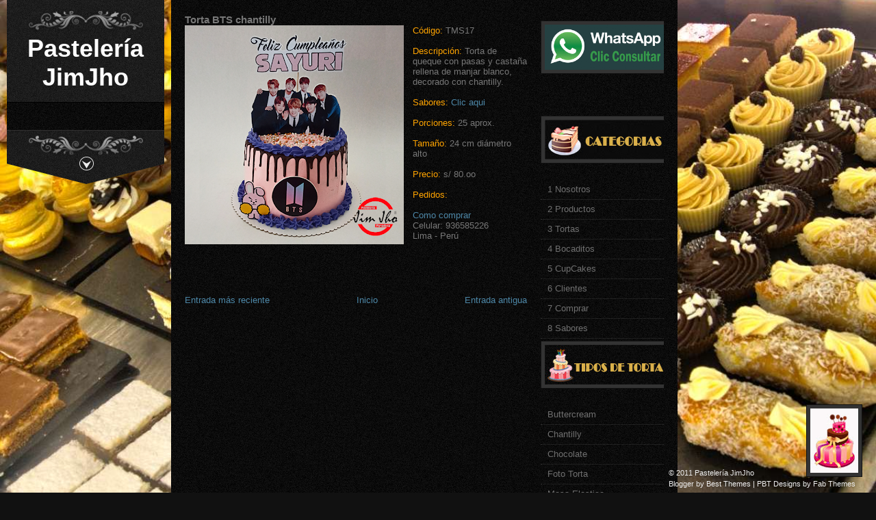

--- FILE ---
content_type: text/html; charset=UTF-8
request_url: https://www.pasteleriajimjho.com/2022/08/torta-bts-chantilly.html
body_size: 56315
content:
<!DOCTYPE html>
<html lang='id' xmlns='http://www.w3.org/1999/xhtml' xmlns:b='http://www.google.com/2005/gml/b' xmlns:data='http://www.google.com/2005/gml/data' xmlns:expr='http://www.google.com/2005/gml/expr'>
<head>
<link href='https://www.blogger.com/static/v1/widgets/2944754296-widget_css_bundle.css' rel='stylesheet' type='text/css'/>
<meta content='text/html; charset=UTF-8' http-equiv='Content-Type'/>
<meta content='blogger' name='generator'/>
<link href='https://www.pasteleriajimjho.com/favicon.ico' rel='icon' type='image/x-icon'/>
<link href='https://www.pasteleriajimjho.com/2022/08/torta-bts-chantilly.html' rel='canonical'/>
<link rel="alternate" type="application/atom+xml" title="Pastelería JimJho - Atom" href="https://www.pasteleriajimjho.com/feeds/posts/default" />
<link rel="alternate" type="application/rss+xml" title="Pastelería JimJho - RSS" href="https://www.pasteleriajimjho.com/feeds/posts/default?alt=rss" />
<link rel="service.post" type="application/atom+xml" title="Pastelería JimJho - Atom" href="https://www.blogger.com/feeds/7968351052289743994/posts/default" />

<link rel="alternate" type="application/atom+xml" title="Pastelería JimJho - Atom" href="https://www.pasteleriajimjho.com/feeds/6559282705309165246/comments/default" />
<!--Can't find substitution for tag [blog.ieCssRetrofitLinks]-->
<link href='https://blogger.googleusercontent.com/img/b/R29vZ2xl/AVvXsEggNuXu4zw7pngi73iMeNbTZ8g6i2x54MI2AtYEEQcciifHjh6l9ZXfL-uZwC0H9YANI5CN6NWqf671wSAA3IpAK_y6z3KTYIzhh0HJt7DJUVEce8EWbwfcJ6LXAUmkOAL-MEyUWY7ef9wUcUV5WbQ8wfUSWqY213fVgLRAlQA1LNIa1tjshniM063shA/s320/Torta%20BTS.png' rel='image_src'/>
<meta content='https://www.pasteleriajimjho.com/2022/08/torta-bts-chantilly.html' property='og:url'/>
<meta content='Torta BTS chantilly' property='og:title'/>
<meta content='Código:  TMS17 Descripción:  Torta de queque con pasas y castaña rellena de manjar blanco, decorado con chantilly. Sabores:  Clic aqui Porci...' property='og:description'/>
<meta content='https://blogger.googleusercontent.com/img/b/R29vZ2xl/AVvXsEggNuXu4zw7pngi73iMeNbTZ8g6i2x54MI2AtYEEQcciifHjh6l9ZXfL-uZwC0H9YANI5CN6NWqf671wSAA3IpAK_y6z3KTYIzhh0HJt7DJUVEce8EWbwfcJ6LXAUmkOAL-MEyUWY7ef9wUcUV5WbQ8wfUSWqY213fVgLRAlQA1LNIa1tjshniM063shA/w1200-h630-p-k-no-nu/Torta%20BTS.png' property='og:image'/>
<title>
Torta BTS chantilly | Pastelería JimJho
</title>
<style id='page-skin-1' type='text/css'><!--
/*
-----------------------------------------------------------
<----------->Blogger Template Style<------------------------>
-----------------------------------------------------------
Template Name  : Wallbase | Blogger Template
Author         : Best Theme / vk bhardwaj
Author URI     : http://besttheme.net/
Created Time   : 6:01 Thursday (IST) - Time in India
Created Date   : Sep 15, 2011
------------------------------------------------------------
<------> Credit> BestTheme.Net / Www.Web2feel.Com    <------->
-----------------------------------------------------------*/
#navbar-iframe{display:none;}*{margin: 0px;padding: 0px;}
#LinkList10 h2{display:none;}
/*----------------------------------------------------
{--------}  Generic  {--------}
----------------------------------------------------*/
body {
margin:0 auto;
padding:0px 0px 0px 0px;
background:#000;
font-family:Arial,Tahoma,Century gothic, sans-serif;
color:#666;
font-size:13px;
}
img {
border:0;
margin: 0 0;
}
a {
color:#4D87A7;
text-decoration:none;
outline:none;
}
a:hover {
color:#fff;
text-decoration:none;
}
h1, h2, h3, h4, h5, h6 {}
blockquote {
padding:0px 10px 0px 20px;
color:#666;
font-style: italic;
font-family:Georgia;
}
table {
border-collapse: collapse;
border-spacing: 0;
}
.clear {
clear:both;
}
img.centered{
display: block;
margin-left: auto;
margin-right: auto;
margin-bottom: 10px;
padding: 0px;
}
img.alignnone {
padding: 5px 5px;
margin: 0px 0px 10px 0px;
display: inline;
background:#eee;
}
img.alignright {
padding: 5px 5px;
margin: 5px 0px 10px 10px;
display: inline;
background:#eee;
}
img.alignleft {
padding: 5px 5px;
margin: 10px 15px 10px 0px;
display: inline;
background:#eee;
}
.aligncenter {
display: block;
margin-left: auto;
margin-right: auto;
margin-bottom: 10px;
}
.alignright {
float: right;
margin: 0px 0px 10px 10px;
}
.alignleft {
float: left;
margin: 10px 15px 10px 0px;
}
.rounded{
border-radius: 5px;
-moz-border-radius: 5px;
-webkit-border-radius: 5px;
}
.boxshadow{
-moz-box-shadow: 0px 0px 5px #888;
-webkit-box-shadow: 0px 0px 5px #888;
box-shadow: 0px 0px 5px #888;
}
.clearfix:after {
content: ".";
display: block;
clear: both;
visibility: hidden;
line-height: 0;
height: 0;
}
.clearfix {
display: inline-block;
}
html[xmlns] .clearfix {
display: block;
}
* html .clearfix {
height: 1%;
}
/*----------------------------------------------------
{--------}  Font Face {--------}
----------------------------------------------------*/
@font-face {
font-family: 'BebasNeueRegular';
src: url('https://sites.google.com/site/directorybesttheme/wallbase/BebasNeue-webfont.eot');
src: url('https://sites.google.com/site/directorybesttheme/wallbase/BebasNeue-webfont.eot?#iefix') format('embedded-opentype'),
url('https://sites.google.com/site/directorybesttheme/wallbase/BebasNeue-webfont.woff') format('woff'),
url('https://sites.google.com/site/directorybesttheme/wallbase/BebasNeue-webfont.ttf') format('truetype'),
url('https://sites.google.com/site/directorybesttheme/wallbase/BebasNeue-webfont.svg#BebasNeueRegular') format('svg');
font-weight: normal;
font-style: normal;
}
@font-face {
font-family: 'UbuntuMedium';
src: url('https://sites.google.com/site/directorybesttheme/wallbase/Ubuntu-Medium-webfont.eot');
src: url('https://sites.google.com/site/directorybesttheme/wallbase/Ubuntu-Medium-webfont.eot?#iefix') format('embedded-opentype'),
url('https://sites.google.com/site/directorybesttheme/wallbase/Ubuntu-Medium-webfont.woff') format('woff'),
url('https://sites.google.com/site/directorybesttheme/wallbase/Ubuntu-Medium-webfont.ttf') format('truetype'),
url('https://sites.google.com/site/directorybesttheme/wallbase/Ubuntu-Medium-webfont.svg#UbuntuMedium') format('svg');
font-weight: normal;
font-style: normal;
}
/*----------------------------------------------------
{--------}  Outer cover  {--------}
----------------------------------------------------*/
#casing {
padding:0px 0px;
width:740px;
margin:0px 0px 0px 250px;
float:left;
}
.incasing{
background:url(https://blogger.googleusercontent.com/img/b/R29vZ2xl/AVvXsEiaBPxbu2JXBgGLYpB-4GZiMQMagyDHKLJ4i3TMWd5DaUXeD9WPd7PwSukV3FX1lQJFYrAY3jJL6bszqPv6vNSn8HcYR87vth74Ls9E0qP_iW3ZbAkPviNq4mDevzSTFyDu7L4l1NTozIyl/s0/botmen2.png);
padding:0px 0px 0px 0px;
margin-bottom:25px;
width:740px;
float:left;
/* display:none; */
}
/*----------------------------------------------------
{--------}  The Header  {--------}
----------------------------------------------------*/
#masthead{
width:230px;
z-index: 200;
top: 0px;
left: 10px !important;
position: fixed;
}
#top {
margin:0px 0px ;
padding:50px 0px 15px 0px;
text-align:center;
background:url(https://blogger.googleusercontent.com/img/b/R29vZ2xl/AVvXsEjzQnTSaM-SEUY8ddAmRsW4r47i8nrhyAdOuShkU6W06ajkezdnyG3ssVfenxl334SuQooSILsWnDdUFZercDHRamU9Cps_Zx-322-YsRaCUmhnqtV3-0hljPiX0zVZ8sSpAHeAuTO4bmuN/s0/mast2.png) repeat-y;
border-bottom:1px solid #000;
width:230px;
}
h1.logo{
font-size:36px;
}
h1.logo a:link, h1.logo a:visited{
color:#fff;
}
h1.logo a:hover{
color:#fff;
}
h1.logo img{
display:block;
margin-left:15px;
}
/*----------------------------------------------------
{--------}  The Search  {--------}
----------------------------------------------------*/
#search {
width:200px;
padding:0px ;
margin:10px 10px 0px 0px;
display:inline-block;
float:right;
background:#1d1d1d;
border:1px solid #2e2e2e;
}
#search form {
margin: 0px 0px 0px 0px;
padding: 0;
}
#search fieldset {
margin: 0;
padding: 0;
border: none;
}
#search p {
margin: 0;
font-size: 85%;
}
#s {
width:160px;
background:#1d1d1d;
margin:0px 0px 0px 3px;
padding: 3px 5px;
height:20px;
border:none;
font-size:14px;
font-family:BebasNeueRegular,Arial, verdana,Century gothic, sans-serif;
color:#ddd;
float:left;
display:inline;
}
#searchsubmit{
background:url(https://blogger.googleusercontent.com/img/b/R29vZ2xl/AVvXsEgC5rHNKsbw1PmJvJ2RR3Hj2J88joZ1XNo-7WY05vPk5CUGe7-QwbVg80W5O6LYm84NBovJTmNoFFzf6g-0cEjOcI3dQJGQaYzhX1KTLJRt95J9-6zhaGnEG8rIVSvw-3OJbFv6IVzwBQik/s0/search.png);
border:none;
color:#fff;
display:block;
width:12px;
height:12px;
margin:7px 7px 0px 0px;
padding:5px 5px;
float:right;
cursor:pointer;
}
#searchpage{
background:#fff;
border:1px solid #ccc;
margin:0px 10px 0px 10px;
}
#sform{
width:450px;
border:none;
padding:6px 5px;
}
#formsubmit{
float:right;
background:url(images/sfrm.png) repeat-x;
border-left:1px solid #ccc!important;
border:none;
padding:5px 5px;
}
.scover{}
.sbox{
padding:10px 0px;
padding:10px 0px;
}
.sbox p{
padding:5px 0px;
color:#777!important;
}
.shead{
margin:0px 10px 25px 10px;
}
.shead p{
margin-left:10px;
margin-bottom:10px;
color:#3E91CE;
}
.stitle h2{
font-family:'BebasNeueRegular';
font-weight:normal;
padding:0px 0px;
font-size:26px;
}
.stitle h2 a{
color:#6D6750;
}
.searchmeta{
margin-top:5px;
color:#D14E25;
text-transform:uppercase;
font-size:10px;
}
.searchmeta a{
color:#D14E25;
}
/*----------------------------------------------------
{--------}  Menu {--------}
----------------------------------------------------*/
#botmenu{
padding:20px 10px;
width:210px;
background:url(https://blogger.googleusercontent.com/img/b/R29vZ2xl/AVvXsEiaBPxbu2JXBgGLYpB-4GZiMQMagyDHKLJ4i3TMWd5DaUXeD9WPd7PwSukV3FX1lQJFYrAY3jJL6bszqPv6vNSn8HcYR87vth74Ls9E0qP_iW3ZbAkPviNq4mDevzSTFyDu7L4l1NTozIyl/s0/botmen2.png) repeat-y;
}
#submenu{
font-family:BebasNeueRegular,Arial, verdana,Century gothic, sans-serif;
font-size:16px;
margin:0px 0px;
}
/*----------------------------------------------------
{--------}  Essential styles  {--------}
----------------------------------------------------*/
.sf-menu, .sf-menu * {
margin:			0;
padding:		0;
list-style:		none;
}
.sf-menu {
line-height:	1.0;
}
.sf-menu ul {
position:		absolute;
top:			-999em;
width: 			210px; /* left offset of submenus need to match (see below) */
}
.sf-menu ul li {
width:			100%;
border-bottom:1px solid #fff;
}
.sf-menu li:hover {
visibility:		inherit; /* fixes IE7 'sticky bug' */
}
.sf-menu li {
float:			left;
position:		relative;
}
.sf-menu a {
display:		block;
position:		relative;
}
.sf-menu li:hover ul,
.sf-menu li.sfHover ul {
left:			0;
top:			2.5em; /* match top ul list item height */
z-index:		99;
}
ul.sf-menu li:hover li ul,
ul.sf-menu li.sfHover li ul {
top:			-999em;
}
ul.sf-menu li li:hover ul,
ul.sf-menu li li.sfHover ul {
left:			200px; /* match ul width */
top:			0;
}
ul.sf-menu li li:hover li ul,
ul.sf-menu li li.sfHover li ul {
top:			-999em;
}
ul.sf-menu li li li:hover ul,
ul.sf-menu li li li.sfHover ul {
left:			200px; /* match ul width */
top:			0;
}
/*----------------------------------------------------
{--------}  Demo Skin  {--------}
----------------------------------------------------*/
.sf-menu {
float:left;
}
.sf-menu a {
padding: 		.75em 1em;
text-decoration:none;
}
.sf-menu a, .sf-menu a:visited  { /* visited pseudo selector so IE6 applies text colour*/
color:#bbb;
}
.sf-menu li {
background:		;
}
.sf-menu li li {
background:url(https://blogger.googleusercontent.com/img/b/R29vZ2xl/AVvXsEgkvYV5vgWmjKrsbs3zbX_fzgLOBbF2RE1ATI7YLEXBatULnSeZZWtSmvN6-RzP-tHteFE1SUrIjrrrRxUB9_R6eseIWeYU-F3Ik1CGb9DlaUizUcJiQbS2tk3UwJzRlYbLvQyCY2rbUEBF/s0/menu.png);
border-bottom:1px solid #2a2a2a;
border-left:1px solid #2a2a2a;
border-right:1px solid #2a2a2a;
}
.sf-menu li li li {
background:url(https://blogger.googleusercontent.com/img/b/R29vZ2xl/AVvXsEgkvYV5vgWmjKrsbs3zbX_fzgLOBbF2RE1ATI7YLEXBatULnSeZZWtSmvN6-RzP-tHteFE1SUrIjrrrRxUB9_R6eseIWeYU-F3Ik1CGb9DlaUizUcJiQbS2tk3UwJzRlYbLvQyCY2rbUEBF/s0/menu.png);
border-bottom:1px solid #2a2a2a;
border-left:1px solid #2a2a2a;
border-right:1px solid #2a2a2a;
}
.sf-menu li:hover, .sf-menu li.sfHover,
.sf-menu a:focus, .sf-menu a:hover, .sf-menu a:active {
outline:		0;
color:#fff;
}
/*----------------------------------------------------
{--------}  Arrows  {--------}
----------------------------------------------------*/
.sf-menu a.sf-with-ul {
padding-right: 	2.25em;
min-width:1px; /* trigger IE7 hasLayout so spans position accurately */
}
.sf-sub-indicator {
position:		absolute;
display:		block;
right:			.75em;
top:			1.05em; /* IE6 only */
width:			10px;
height:			10px;
text-indent: 	-999em;
overflow:		hidden;
background:		url(https://blogger.googleusercontent.com/img/b/R29vZ2xl/AVvXsEiG-3AZegseWH4kD0L3t9WChlz0BcVXzBM82ns6CjDVl2i-2KATSfZ-0GcAGRSeNvNipg5_i5gNR1w88RI4V4IQNMPlkU8vlBoUak8nK1ZgAujKHe8D8m39qcI2aMXhRrTxcCtIykJQv0mV/s0/arrows.png) no-repeat -10px -100px; /* 8-bit indexed alpha png. IE6 gets solid image only */
}
a > .sf-sub-indicator {  /* give all except IE6 the correct values */
top:			.8em;
background-position: 0 -100px; /* use translucent arrow for modern browsers*/
}
/* apply hovers to modern browsers */
a:focus > .sf-sub-indicator,
a:hover > .sf-sub-indicator,
a:active > .sf-sub-indicator,
li:hover > a > .sf-sub-indicator,
li.sfHover > a > .sf-sub-indicator {
background:		url(https://blogger.googleusercontent.com/img/b/R29vZ2xl/AVvXsEiG-3AZegseWH4kD0L3t9WChlz0BcVXzBM82ns6CjDVl2i-2KATSfZ-0GcAGRSeNvNipg5_i5gNR1w88RI4V4IQNMPlkU8vlBoUak8nK1ZgAujKHe8D8m39qcI2aMXhRrTxcCtIykJQv0mV/s0/arrows.png) no-repeat -10px -100px; /* arrow hovers for modern browsers*/
}
/* point right for anchors in subs */
.sf-menu ul .sf-sub-indicator { background-position:  -10px 0; }
.sf-menu ul a > .sf-sub-indicator { background-position:  0 0; }
/* apply hovers to modern browsers */
.sf-menu ul a:focus > .sf-sub-indicator,
.sf-menu ul a:hover > .sf-sub-indicator,
.sf-menu ul a:active > .sf-sub-indicator,
.sf-menu ul li:hover > a > .sf-sub-indicator,
.sf-menu ul li.sfHover > a > .sf-sub-indicator {
background-position: -10px 0; /* arrow hovers for modern browsers*/
}
/*** shadows for all but IE6 ***/
.sf-shadow ul {
padding: 0 8px 9px 0;
-moz-border-radius-bottomleft: 17px;
-moz-border-radius-topright: 17px;
-webkit-border-top-right-radius: 17px;
-webkit-border-bottom-left-radius: 17px;
}
.sf-shadow ul.sf-shadow-off {
background: transparent;
}
.sf-vertical, .sf-vertical li {
width: 210px;
}
.sf-vertical li {
border-bottom:1px solid #191919;
}
.sf-vertical li:hover ul, .sf-vertical li.sfHover ul {
left: 200px;
top: 0;
}
.sf-vertical .sf-sub-indicator {
background-position: -10px 0;
}
.sf-vertical a > .sf-sub-indicator {
background-position: 0 0;
}
.sf-vertical a:focus > .sf-sub-indicator, .sf-vertical a:hover > .sf-sub-indicator, .sf-vertical a:active > .sf-sub-indicator, .sf-vertical li:hover > a > .sf-sub-indicator, .sf-vertical li.sfHover > a > .sf-sub-indicator {
background-position: -10px 0;
}
/*----------------------------------------------------
{--------}  Menu Bottom  {--------}
----------------------------------------------------*/
.strigger{
height:78px;
background:url(https://blogger.googleusercontent.com/img/b/R29vZ2xl/AVvXsEhdLihWIi7Mm4kKdhByL_yg8ChaKXntfzVgCI5TE20wVMOGSCV8mcYh_NkY3DSR2rSpg4wH-K6gO0C5D08IAFTL_GIPc7fk7XSqOQR-cQclQ0jMTj4ni6btKxbkdt0edu9MT14b8Ru6uHT8/s0/strigger2.png);
display:block;
border-top:1px solid #302F2F;
}
span.trig,span.trigu{
width:27px;
height:26px;
background:url(https://blogger.googleusercontent.com/img/b/R29vZ2xl/AVvXsEg63GFks5PHyxCnDf5AyVTJ277r14y1UCDVl0MR9ka_rmkIVj-FYdFobCTMO8aY9BXHiwQU7wMcAHRUcuO8FXqCZe861flsuk4QLQcaZLB8SPmxFWu4C4QUyyZyBmHOO2HJmWuWwcgIxwWn/s0/trigd2.png);
display:block;
margin-left:103px;
margin-top:35px;
cursor:pointer;
}
span.trigu{
background:url(https://blogger.googleusercontent.com/img/b/R29vZ2xl/AVvXsEg63GFks5PHyxCnDf5AyVTJ277r14y1UCDVl0MR9ka_rmkIVj-FYdFobCTMO8aY9BXHiwQU7wMcAHRUcuO8FXqCZe861flsuk4QLQcaZLB8SPmxFWu4C4QUyyZyBmHOO2HJmWuWwcgIxwWn/s0/trigd2.png)!important;
}
/*----------------------------------------------------
{--------} Main Content  {--------}
----------------------------------------------------*/
#content {
float:left;
width: 500px;
height:100%;
padding:10px 0px 0px 0px;
margin:10px 0px 0px 20px;
display:inline;
overflow:hidden;
}
/*----------------------------------------------------
{--------}  Post  {--------}
----------------------------------------------------*/
.entry img{
float:left;
margin:0px 10px 10px 0px;
max-width:490px;
padding:5px ;
background:#000;
}
.post {
margin: 0px 0px 30px 0px;
height:100%;
color:#777;
}
.title{
margin: 0px 0px;
padding: 5px 0px;
}
.title  h2 {
margin: 0px 0px;
padding: 0px 0px 5px 0px ;
font-size: 20px ;
font-family:'UbuntuMedium';
font-weight:normal;
text-transform:uppercase;
}
.title  h2 a, .title  h2 a:link, .title  h2 a:visited  {
color:#eee;
background-color: transparent;
}
.title  h2 a:hover  {
color: #fff;
background-color: transparent;
}
.postmeta{
padding:5px 0px;
border-top:1px solid #333;
border-bottom:1px solid #333;
font-size:10px;
text-transform:uppercase;
}
.author{
color:#fff;
padding:2px 5px 2px 15px;
background:url(https://blogger.googleusercontent.com/img/b/R29vZ2xl/AVvXsEjX8SejHMHet5brkBGYd0gNweqUvfkR9RLPrxKpQWK1fU1clZOJCUkrGqbsRWmoFKbRA4GtDVdwy5jIGcRq-NaifYqb195E6iol_1_AbHrWEgbkgYp5mc1jPgTjqNu0mRm1U3sBonZeWn_s/s0/user.png) left center no-repeat;
}
.clock{
color:#fff;
padding:2px 5px 2px 15px;
background:url(https://blogger.googleusercontent.com/img/b/R29vZ2xl/AVvXsEhHT2h1ATHc1Sr0UwtcBUO6RuqahM0C88g3-tb7E2i0fjHIrlRMxaWBnHTZHQ9OzbTe2w3ZO4PiVmvJBBMLWzAh6lElFNFMV2z2g-GyrARddijJMU2BdK3WPc4Yb_sZm_Q2mRzAulrMFONn/s0/clock.png) left center no-repeat;
}
.comm{
color:#fff;
padding:2px 5px 2px 15px;
background:url(https://blogger.googleusercontent.com/img/b/R29vZ2xl/AVvXsEhGFxzCg5VGY3xvRUluTUtdnO-eO5CDjf8iGxbGR_najhTkNfJKV0W2QTXTczswrsaQf2JWodvllX6RtJrRSw0aAtk_slO2k4ISrr49pnjgt1xXNWkMZC2ax6qkd2f0W2Y1Oblu2Tkgx9MY/s0/comm.png) left center no-repeat;
}
.comm a:link,
.comm a:visited {
color:#fff;
}
.comm a:hover{
color:#fff;
}
.morer{
float:right;
margin-right:5px;
background:url(images/rmore.png) no-repeat;
width:121px;
height:38px;
line-height:38px;
text-align:center;
color:#fff!important;
text-decoration:none;
}
.singleinfo {
font:10px  Tahoma, Georgia, Arial,century gothic,verdana, sans-serif;
text-transform:uppercase;
color:#827A60;
padding:5px 0px;
}
.category{
padding:5px 0 5px 20px;
color:#fff;
background:url(https://blogger.googleusercontent.com/img/b/R29vZ2xl/AVvXsEi6spm0D0_4OYd4y5vxDQjI3L2RFR1Wj-Z70PzALpx1w2-unVfIlE9tUcSspHcEViUsAFl0nH0bfvPZQ-gmpp-xxVxCPk4-WH0rVVDE8iQJncM3UdO_ttvIOP5hGqWL3_eDasiObkcjB5xu/s0/tag.png) left center no-repeat;
}
.category a:link,.category a:visited{
color:#4D87A7;
}
.category a:hover{
color:#fff;
}
.cover {
margin:0 0;
padding: 0px 0px ;
}
.entry {
margin:0px 0px;
padding: 0px 0px 5px 0px ;
}
.entry a:link,
.entry a:visited {
color:#4D87A7;
}
.entry a:hover {
color:#fff;
background-color: transparent;
}
.entry ul, .entry ol{
margin: .4em 0 1em;
line-height: 150%;
}
.entry ul li, .entry ol li{
list-style-position:outside;
margin-left: 1.6em;
}
.entry p{
margin:5px 0px 10px 0px;
padding:10px 0px;
line-height:24px;
}
/*----------------------------------------------------
{--------}  Sidebar  {--------}
----------------------------------------------------*/
#sidebar-wrapper {
float:right;
width:180px;
padding:20px 0px 0px 0;
margin:10px 20px 0px 0px;
display:inline;
overflow:hidden;
}
.sidebar h2 {
font-family:'UbuntuMedium';
color:#ccc;
font-size:16px;
padding:0px 0px 0px 0px;
margin-bottom:10px;
font-weight:normal;
}
.sidebar .widget {
width:180px;
margin:0px 0px 30px 0px;
list-style:none;
color:#6f6f6f;
}
.sidebar .widget-content {
padding:0px;
margin:0;
}
.sidebar ul {
list-style-type: none;
margin: 0 0 0 0px ;
padding: 0;
}
.sidebar li  {
color:#6f6f6f;
text-decoration: none;
padding: 0px 0px 0px 10px;
display:block;
list-style-type:none;
line-height:28px;
border-bottom:1px dotted #333;
}
.sidebar li a:link, .sidebar li a:visited {
color:#6f6f6f;
text-decoration: none;
}
.sidebar li a:hover {
color: #fff;
}
.sidebar img {
margin: 0 10px 10px 0;
border:1px solid #111111;
background:#333333;
padding:5px;
}
#BlogArchive1_ArchiveMenu {
border:1px solid #111;
background:#333;
color:#555;
text-decoration: none;
margin-top:5px;
padding:10px;
width:180px;
}
#Followers1-wrapper {
background:#333 none repeat scroll 0 0;
border:1px dotted #111;
color:#fff;
width:180px;
}
.profile-link {
display:none;
}
.squarebanner {
margin:20px 0px 10px 20px;
width:270px;
float:left;
}
.squarebanner ul{
list-style-type:none;
margin: 0px auto;
padding: 0px 5px 0px 0px;
overflow:hidden;
width:270px;
}
.squarebanner ul li{
list-style-type:none;
margin: 10px 10px 0px 0px;
float:left;
display:inline;
background:#eee;
}
.squarebanner ul li.rbanner{
margin-right:0px;
}
/*----------------------------------------------------
{--------}  Footer Widgets  {--------}
----------------------------------------------------*/
#bottom{
margin:0px auto;
width:740px;
padding-bottom:20px;
}
.bottomcover{
margin:0px auto;
}
h3.bothead{
font-size:18px;
padding:10px 0px 10px 0px;
color:#fff;
text-shadow:1px 1px 0px #111;
font-family:'UbuntuMedium';
font-weight:normal;
}
.botwid{
float:left;
width:190px;
padding-bottom:30px;
font-size:12px;
margin:20px 10px 20px 18px;
color:#ddd;
list-style:none;
}
.botwid ul {
list-style-type: none;
margin:  0px;
padding: 0px 0px 0px 0px ;
}
.botwid li{
list-style-type: none;
margin: 0 ;
padding: 0;
}
.botwid ul ul  {
list-style-type: none;
margin: 0;
padding: 0px 0px 0px 0px;
background-repeat:no-repeat;
}
.botwid ul ul ul{
list-style-type: none;
margin: 0;
padding: 0;
border:0;
}
.botwid ul ul ul ul{
list-style-type: none;
margin: 0;
padding: 0;
border:0;
}
.botwid ul li {
height:100%;
line-height:18px;
clear: left;
width: 190px;
list-style-type: none;
}
.botwid ul li a:link, .botwid ul li a:visited  {
color: #777;
text-decoration: none;
padding: 5px 0px 5px 0px;
display:block;
border-bottom:1px dotted #555;
}
.botwid ul li a:hover{
color: #fff;
}
.botwid p{
padding: 7px 0px;
margin:0;
line-height:150%;
}
.botwid table {
width:100%;
text-align:center;
color:#787d7f;
}
/*----------------------------------------------------
{--------}  Footer  {--------}
----------------------------------------------------*/
#footer {
padding:5px 0 5px 0px;
color:#eee;
font-size:11px;
z-index: 200;
bottom: 0px;
right: 0px !important;
position: fixed;
}
#footer a:link , #footer a:visited{
color:#eee;
}
#footer a:hover {
color:#eee;
}
.fcred{
text-align:left;
margin:0px 30px 0px 20px;
line-height:16px;
}
/*----------------------------------------------------
{--------}  The Navigation  {--------}
----------------------------------------------------*/
#tnavigation{
margin:10px 0px 0px 0px;
padding:5px 0px;
}
/*----------------------------------------------------
{--------}  The Attachment  {--------}
----------------------------------------------------*/
.contentCenter {
text-align:center;
}
h2.pagetitle {
padding:10px 0px;
font-size:14px;
text-align:center;
color:#444;
margin-bottom:10px;
}
h2.pagetitle a {
color:#507409;
}
.archead{
color:#fff;
text-align:left;
padding:25px 0px 5px 20px;
font-size:14px;
text-shadow:2px 2px 5px #000;
font-family:BebasNeueRegular,Arial, verdana,Century gothic, sans-serif;
}
/*----------------------------------------------------
{--------}  Comments  {--------}
----------------------------------------------------*/
#commentsbox {
margin:0 0px;
}
h3#comments{
font-size:18px;
color:#eee;
font-weight:normal;
padding:10px 0px 10px 0px ;
margin-top:10px;
background:url(images/coms.png) left no-repeat;
font-family: 'UbuntuMedium';
}
ol.commentlist {
margin:0px 0 0;
clear:both;
overflow:hidden;
list-style:none;
}
ol.commentlist li {
margin:20px 0;
line-height:18px;
padding:10px;
background:#161616;
border:1px solid #222;
}
ol.commentlist li .comment-author {
color:#999;
}
ol.commentlist li .comment-author a:link,ol.commentlist li .comment-author a:visited{
color:#999;
font-weight:bold;
text-decoration:none !important;
}
ol.commentlist li .comment-author .fn {
color:#999;
}
cite.fn{
color:#eee;
font-style:normal;
}
ol.commentlist li .comment-author .avatar{
float:right;
border:1px solid #333;
background:#000;
padding:3px;
}
ol.commentlist li .comment-meta{
font-size:10px;
}
ol.commentlist li .comment-meta .commentmetadata{
color:#000;
}
ol.commentlist li .comment-meta a {
color:#4D87A7;
text-decoration:none !important;
}
ol.commentlist li p {
line-height:22px;
margin-top:5px;
color:#666;
font-size:12px;
}
ol.commentlist li .reply{
margin-top:10px;
font-size:10px;
}
ol.commentlist li .reply a{
background:#666;
border:1px solid #888;
color:#fff;
text-decoration:none;
padding:3px 10px;
}
ol.commentlist li.odd {}
ol.commentlist li.even {}
ol.commentlist li ul.children {
list-style:none;
margin:1em 0 0;
text-indent:0;
}
ol.commentlist li ul.children li.depth-2 {
margin:0 0 0px 50px;
}
ol.commentlist li ul.children li.depth-3 {
margin:0 0 0px 50px;
}
ol.commentlist li ul.children li.depth-4 {
margin:0 0 0px 50px;
}
ol.commentlist li ul.children li.depth-5 {
margin:0 0 0px 50px;
}
.comment-nav{
padding:5px 0px;
height:20px;
}
.comment-nav a:link,.comment-nav a:visited{
color:#777;
}
.avatar-image-container {
float:right;
background:#fff;
border:1px solid #ccc;
margin:0px 0px 10px 0px;
padding:5px;
height:32px;
width:32px;
}
.avatar-image-container img {
background:url(https://lh3.googleusercontent.com/blogger_img_proxy/AEn0k_tkfQ3eOegxL7hpRBY4BcwL_TLa7vbp_VjQx8AX3m5lD6LiaNKkqK8Ka2LhMDvxbTuA66QZznd8JW3iRuQ0Tw4wc97C37HUeRXRBjR6f-sE7M6UoPvf_gbyZXk=s0-d) no-  repeat;
height:32px;
width:32px;
}
#respond{
padding:0px 0px ;
margin:10px 0px;
}
#respond h3 {
font-size:16px;
font-weight:normal;
padding:5px 0px 0px 0px ;
margin:0px 0px;
color:#eee;
font-family: 'UbuntuMedium';
}
#commentform {
padding:10px 0px;
}
#commentform a {
color:#4D87A7;
}
#commentform p{
margin:5px 0px ;
color:#999;
}
#respond label{
display:block;
padding:5px 0;
color:#999;
}
#respond  label small {
font-size:10px;
}
#respond input {
margin-bottom:10px;
padding:5px 5px;
margin:0 10px 10px 0;
background:#333;
border:1px solid #444;
color:#ddd;
}
#commentform  input{
width:50%;
}
#respond  input#commentSubmit {
width:100px;
padding:3px 5px;
background:#4D87A7;
border:1px solid #3C708C;
color:#fff;
margin:10px 0px;
cursor:pointer;
}
textarea#comment{
border:none;
background:#333;
border:1px solid #444;
width:70%;
margin:10px 0px 0px 0px;
padding:5px 5px;
color:#ddd;
}
/*----------------------------------------------------
{--------}  Pagination  {--------}
----------------------------------------------------*/
.wp-pagenavi{
font-size:12px;
text-align: center !important;
}
.wp-pagenavi a, .wp-pagenavi a:link, .wp-pagenavi a:visited {
text-decoration: none;
background:#4D87A7 !important;
border: 1px solid #5FA6CC!important;
color:#fff !important;
padding:3px 7px !important;
display: block;
text-align: center;
float: left;
margin-right: 4px;
}
.wp-pagenavi a:hover {
color: #ffffff;
}
.wp-pagenavi span.pages {
display:none;
}
.wp-pagenavi span.current {
text-decoration: none;
background:#333 !important;
border: 1px solid #444!important;
color:#fff !important;
padding:3px 7px !important;
display: block;
text-align: center;
float: left;
margin-right: 4px;
}
.wp-pagenavi span.extend {
text-decoration: none;
background:#333 !important;
border: 1px solid #444 !important;
color:#fff !important;
padding:3px 7px !important;
display: block;
text-align: center;
float: left;
margin-right: 4px;
}
/* 404  */
.ntitle h2{
color:#fff;
font-size:60px!important;
text-shadow:2px 2px 5px #000;
text-align:center;
margin-top:60px;
}
.nentry{
color:#fff;
text-align:center;
font-size:24px;
text-shadow:2px 2px 5px #000;
font-family:BebasNeueRegular,Arial, verdana,Century gothic, sans-serif;
margin-bottom:40px;
}
#usearch{
width:400px;
margin:30px auto;
margin-bottom:50px;
background:#222;
border:1px solid #333;
padding:5px 10px;
}
#seform{
background:transparent;
border:none;
width:340px;
color:#ddd;
}
#sebut{
background:transparent;
border:none;
color:#fff;
}
/*----------------------------------------------------
{--------}  Portfolio  {--------}
----------------------------------------------------*/
.porthov{
position:relative;
}
span.overlay{
position:absolute;
left:50%;
top:50%;
margin-top:-16px;
margin-left:-16px;
width:32px;
height:32px;
background:url(https://blogger.googleusercontent.com/img/b/R29vZ2xl/AVvXsEhQ8IznvnGiUqFl_PvB2ZeWrg-92gpXXAImXNvq2qjV1ZTft1A7eoCVNfEt3VKJCbGexFq5_Sq4WlBFlbtgVuu2efcpyplUALOOkus4SXLbqWewo1TCimFyrGD3aciln979Kxz9gPR9XVIC/s0/zoom.png);
display:none;
}
.portimg1{
margin-top:10px;
}
.port2{
width:330px;
float:left;
clear:left;
}
.port2l{
float:right;
clear:right;
}
.port3{
width:220px;
float:left;
margin-right:20px;
}
.port3l{
float:right;
margin-right:0px;
}
.ptitle{
margin: 0px 0px;
padding: 5px 0px;
}
.ptitle  h2 {
margin: 0px 0px;
padding: 0px 0px 5px 0px ;
font-size: 14px;
font-family:'UbuntuMedium';
font-weight:normal;
text-transform:uppercase;
}
.ptitle  h2 a, .ptitle  h2 a:link, .ptitle  h2 a:visited  {
color:#eee;
background-color: transparent;
}
.ptitle  h2 a:hover  {
color: #fff;
background-color: transparent;
}
/*
Supersized - Fullscreen Slideshow jQuery Plugin
Version 3.1.3
www.buildinternet.com/project/supersized
By Sam Dunn / One Mighty Roar (www.onemightyroar.com)
Released under MIT License / GPL License
*/
* { margin:0; padding:0; }
body { background:#111; }
img{ border:none;
}
#supersized-loader {
position:absolute;
top:50%;
left:50%;
z-index:10;
width:60px;
height:60px;
margin:-30px 0 0 -30px;
text-indent:-999em;
background-color:#111;
background:rgba(0,0,0,0.8) url(https://blogger.googleusercontent.com/img/b/R29vZ2xl/AVvXsEgZRBiT76d19adfObaybTNFy17AuYLRJnIal5-DYgLl6Q0bE1VYVLXAGMwT2W9cfC5uzjk6h6vs__TaivwVVDfPuKJA8g5kZQ3IEHc7nVOVcL8gHqmQuEU49n4F5hh9Wcc2OrrGqdRX_Vox/s0/progress.png) no-repeat center center;
-webkit-border-radius:5px;
-moz-border-radius:5px;
border-radius:5px;
}
#supersized {
position:fixed;
left:0;
top:0;
overflow:hidden;
z-index:-999;
height:100%;
width:100%;
}
#supersized img{
width:auto;
height:auto;
position:relative;
display:none;
outline:none;
border:none;
}
#supersized.speed img {
-ms-interpolation-mode:
nearest-neighbor;
image-rendering:-moz-crisp-edges;
}
/*----------------------------------------------------
{--------}  Speed  {--------}
----------------------------------------------------*/
#supersized.quality img {
-ms-interpolation-mode:
bicubic;
image-rendering:
optimizeQuality;
}
/*----------------------------------------------------
{--------}  Quality  {--------}
----------------------------------------------------*/
#supersized a {
z-index:-30;
position:absolute;
overflow:hidden;
top:0;
left:0;
width:100%;
height:100%;
background:#111;
}
#supersized a.prevslide { z-index:-20; }
#supersized a.activeslide { z-index:-10; }
#supersized a.prevslide img, #supersized a.activeslide img{ display:inline; }
/*----------------------------------------------------
{--------}  controls Section  {--------}
----------------------------------------------------*/
#controls-wrapper {
margin:0 auto;
height:62px;
width:100%;
bottom:0;
left:0;
z-index:4;
background:url(../img/nav-bg.png) repeat-x;
position:fixed;
}
#controls {
overflow:hidden;
height:100%;
text-align:left;
z-index:5;
padding:0 114px;
/* Increase padding to give thumbnails room */
}
#slidecounter {
float:left;
color:#888;
font:23px "Helvetica Neue", Helvetica, Arial, sans-serif;
font-weight:bold;
text-shadow:#000 0 -1px 0;
margin:19px 10px 18px 20px;
}
#slidecaption {
overflow:hidden;
float:left;
color:#FFF;
font:16px "Helvetica Neue", Helvetica, Arial, sans-serif;
font-weight:bold;
text-shadow:#000 0 2px 0;
margin:23px 20px 23px 0;
}
#navigation {
float:right;
margin:0px 20px 20px 10px;
}
/*Thumbnail Navigation*/
#nextthumb,#prevthumb {
z-index:6;
display:none;
position:fixed;
bottom:12px;
height:75px;
width:100px;
overflow:hidden;
background:#ddd;
border:2px solid #fff;
-webkit-box-shadow:0 0 5px #000;
}
#nextthumb { right:12px; }
#prevthumb { left:12px; }
#nextthumb img, #prevthumb img { width:150px; height:auto;  }
#nextthumb:active, #prevthumb:active { bottom:10px; }
#navigation > :hover,#nextthumb:hover, #prevthumb:hover { cursor:pointer; }
#bottomhead{
background:url(https://blogger.googleusercontent.com/img/b/R29vZ2xl/AVvXsEgzku5iSpS9DYHyP5JgSSpyP3NfngAn33jTuZI7irRFP1tfv8GsfOFQYv2mrJHJoGfI3CuEX7a5tXlEmi_bpHLBPDsSKq_4n8TSwHMzmpaXWACBZEseG45mONLohuyPRB7EcsS7stOB1yKH/s0/top.png);
z-index: 200;
height:60px;
top: 50px;
left: 240px !important;
position: fixed;
width:100%;
overflow:hidden;
}
#bottomhead #Label99 {
color:#ccc;
height:14px;
overflow:hidden;
padding:5px 0 5px 0;
margin:15px 0 0 0;
}
#Label99 h2 {
display:none;
}
#bottomhead ul li {
float:left;
margin:0 0 0 10px;
list-style:none;
}
#bottomhead ul li a {
color:#ccc;
font-family:verdana;
font-size:11px;
font-weight:bold;
text-transform:uppercase;
line-height:4px;
}
#bottomhead ul li a:hover{
color:#af081b;
}
#Label1{
margin-bottom: -15px !important;
}
#Label3{
margin-bottom: -15px !important;
}
#Label2{
margin-bottom: -15px !important;
}
#HTML1{
margin-bottom: -01px !important;
}.status-msg-wrap {visibility:hidden;display:none;}
--></style>
<script type='text/javascript'>
//<![CDATA[
function convertEntities(b){var d,a;d=function(c){if(/&[^;]+;/.test(c)){var f=document.createElement("div");f.innerHTML=c;return !f.firstChild?c:f.firstChild.nodeValue}return c};if(typeof b==="string"){return d(b)}else{if(typeof b==="object"){for(a in b){if(typeof b[a]==="string"){b[a]=d(b[a])}}}}return b};
//]]>
</script>
<script type='text/javascript'>
//<![CDATA[
/*!
 * jQuery JavaScript Library v1.4.4
 * http://jquery.com/
 *
 * Copyright 2010, John Resig
 * Dual licensed under the MIT or GPL Version 2 licenses.
 * http://jquery.org/license
 *
 * Includes Sizzle.js
 * http://sizzlejs.com/
 * Copyright 2010, The Dojo Foundation
 * Released under the MIT, BSD, and GPL Licenses.
 *
 * Date: Thu Nov 11 19:04:53 2010 -0500
 */
(function(E,B){function ka(a,b,d){if(d===B&&a.nodeType===1){d=a.getAttribute("data-"+b);if(typeof d==="string"){try{d=d==="true"?true:d==="false"?false:d==="null"?null:!c.isNaN(d)?parseFloat(d):Ja.test(d)?c.parseJSON(d):d}catch(e){}c.data(a,b,d)}else d=B}return d}function U(){return false}function ca(){return true}function la(a,b,d){d[0].type=a;return c.event.handle.apply(b,d)}function Ka(a){var b,d,e,f,h,l,k,o,x,r,A,C=[];f=[];h=c.data(this,this.nodeType?"events":"__events__");if(typeof h==="function")h=
h.events;if(!(a.liveFired===this||!h||!h.live||a.button&&a.type==="click")){if(a.namespace)A=RegExp("(^|\\.)"+a.namespace.split(".").join("\\.(?:.*\\.)?")+"(\\.|$)");a.liveFired=this;var J=h.live.slice(0);for(k=0;k<J.length;k++){h=J[k];h.origType.replace(X,"")===a.type?f.push(h.selector):J.splice(k--,1)}f=c(a.target).closest(f,a.currentTarget);o=0;for(x=f.length;o<x;o++){r=f[o];for(k=0;k<J.length;k++){h=J[k];if(r.selector===h.selector&&(!A||A.test(h.namespace))){l=r.elem;e=null;if(h.preType==="mouseenter"||
h.preType==="mouseleave"){a.type=h.preType;e=c(a.relatedTarget).closest(h.selector)[0]}if(!e||e!==l)C.push({elem:l,handleObj:h,level:r.level})}}}o=0;for(x=C.length;o<x;o++){f=C[o];if(d&&f.level>d)break;a.currentTarget=f.elem;a.data=f.handleObj.data;a.handleObj=f.handleObj;A=f.handleObj.origHandler.apply(f.elem,arguments);if(A===false||a.isPropagationStopped()){d=f.level;if(A===false)b=false;if(a.isImmediatePropagationStopped())break}}return b}}function Y(a,b){return(a&&a!=="*"?a+".":"")+b.replace(La,
"`").replace(Ma,"&")}function ma(a,b,d){if(c.isFunction(b))return c.grep(a,function(f,h){return!!b.call(f,h,f)===d});else if(b.nodeType)return c.grep(a,function(f){return f===b===d});else if(typeof b==="string"){var e=c.grep(a,function(f){return f.nodeType===1});if(Na.test(b))return c.filter(b,e,!d);else b=c.filter(b,e)}return c.grep(a,function(f){return c.inArray(f,b)>=0===d})}function na(a,b){var d=0;b.each(function(){if(this.nodeName===(a[d]&&a[d].nodeName)){var e=c.data(a[d++]),f=c.data(this,
e);if(e=e&&e.events){delete f.handle;f.events={};for(var h in e)for(var l in e[h])c.event.add(this,h,e[h][l],e[h][l].data)}}})}function Oa(a,b){b.src?c.ajax({url:b.src,async:false,dataType:"script"}):c.globalEval(b.text||b.textContent||b.innerHTML||"");b.parentNode&&b.parentNode.removeChild(b)}function oa(a,b,d){var e=b==="width"?a.offsetWidth:a.offsetHeight;if(d==="border")return e;c.each(b==="width"?Pa:Qa,function(){d||(e-=parseFloat(c.css(a,"padding"+this))||0);if(d==="margin")e+=parseFloat(c.css(a,
"margin"+this))||0;else e-=parseFloat(c.css(a,"border"+this+"Width"))||0});return e}function da(a,b,d,e){if(c.isArray(b)&&b.length)c.each(b,function(f,h){d||Ra.test(a)?e(a,h):da(a+"["+(typeof h==="object"||c.isArray(h)?f:"")+"]",h,d,e)});else if(!d&&b!=null&&typeof b==="object")c.isEmptyObject(b)?e(a,""):c.each(b,function(f,h){da(a+"["+f+"]",h,d,e)});else e(a,b)}function S(a,b){var d={};c.each(pa.concat.apply([],pa.slice(0,b)),function(){d[this]=a});return d}function qa(a){if(!ea[a]){var b=c("<"+
a+">").appendTo("body"),d=b.css("display");b.remove();if(d==="none"||d==="")d="block";ea[a]=d}return ea[a]}function fa(a){return c.isWindow(a)?a:a.nodeType===9?a.defaultView||a.parentWindow:false}var t=E.document,c=function(){function a(){if(!b.isReady){try{t.documentElement.doScroll("left")}catch(j){setTimeout(a,1);return}b.ready()}}var b=function(j,s){return new b.fn.init(j,s)},d=E.jQuery,e=E.$,f,h=/^(?:[^<]*(<[\w\W]+>)[^>]*$|#([\w\-]+)$)/,l=/\S/,k=/^\s+/,o=/\s+$/,x=/\W/,r=/\d/,A=/^<(\w+)\s*\/?>(?:<\/\1>)?$/,
C=/^[\],:{}\s]*$/,J=/\\(?:["\\\/bfnrt]|u[0-9a-fA-F]{4})/g,w=/"[^"\\\n\r]*"|true|false|null|-?\d+(?:\.\d*)?(?:[eE][+\-]?\d+)?/g,I=/(?:^|:|,)(?:\s*\[)+/g,L=/(webkit)[ \/]([\w.]+)/,g=/(opera)(?:.*version)?[ \/]([\w.]+)/,i=/(msie) ([\w.]+)/,n=/(mozilla)(?:.*? rv:([\w.]+))?/,m=navigator.userAgent,p=false,q=[],u,y=Object.prototype.toString,F=Object.prototype.hasOwnProperty,M=Array.prototype.push,N=Array.prototype.slice,O=String.prototype.trim,D=Array.prototype.indexOf,R={};b.fn=b.prototype={init:function(j,
s){var v,z,H;if(!j)return this;if(j.nodeType){this.context=this[0]=j;this.length=1;return this}if(j==="body"&&!s&&t.body){this.context=t;this[0]=t.body;this.selector="body";this.length=1;return this}if(typeof j==="string")if((v=h.exec(j))&&(v[1]||!s))if(v[1]){H=s?s.ownerDocument||s:t;if(z=A.exec(j))if(b.isPlainObject(s)){j=[t.createElement(z[1])];b.fn.attr.call(j,s,true)}else j=[H.createElement(z[1])];else{z=b.buildFragment([v[1]],[H]);j=(z.cacheable?z.fragment.cloneNode(true):z.fragment).childNodes}return b.merge(this,
j)}else{if((z=t.getElementById(v[2]))&&z.parentNode){if(z.id!==v[2])return f.find(j);this.length=1;this[0]=z}this.context=t;this.selector=j;return this}else if(!s&&!x.test(j)){this.selector=j;this.context=t;j=t.getElementsByTagName(j);return b.merge(this,j)}else return!s||s.jquery?(s||f).find(j):b(s).find(j);else if(b.isFunction(j))return f.ready(j);if(j.selector!==B){this.selector=j.selector;this.context=j.context}return b.makeArray(j,this)},selector:"",jquery:"1.4.4",length:0,size:function(){return this.length},
toArray:function(){return N.call(this,0)},get:function(j){return j==null?this.toArray():j<0?this.slice(j)[0]:this[j]},pushStack:function(j,s,v){var z=b();b.isArray(j)?M.apply(z,j):b.merge(z,j);z.prevObject=this;z.context=this.context;if(s==="find")z.selector=this.selector+(this.selector?" ":"")+v;else if(s)z.selector=this.selector+"."+s+"("+v+")";return z},each:function(j,s){return b.each(this,j,s)},ready:function(j){b.bindReady();if(b.isReady)j.call(t,b);else q&&q.push(j);return this},eq:function(j){return j===
-1?this.slice(j):this.slice(j,+j+1)},first:function(){return this.eq(0)},last:function(){return this.eq(-1)},slice:function(){return this.pushStack(N.apply(this,arguments),"slice",N.call(arguments).join(","))},map:function(j){return this.pushStack(b.map(this,function(s,v){return j.call(s,v,s)}))},end:function(){return this.prevObject||b(null)},push:M,sort:[].sort,splice:[].splice};b.fn.init.prototype=b.fn;b.extend=b.fn.extend=function(){var j,s,v,z,H,G=arguments[0]||{},K=1,Q=arguments.length,ga=false;
if(typeof G==="boolean"){ga=G;G=arguments[1]||{};K=2}if(typeof G!=="object"&&!b.isFunction(G))G={};if(Q===K){G=this;--K}for(;K<Q;K++)if((j=arguments[K])!=null)for(s in j){v=G[s];z=j[s];if(G!==z)if(ga&&z&&(b.isPlainObject(z)||(H=b.isArray(z)))){if(H){H=false;v=v&&b.isArray(v)?v:[]}else v=v&&b.isPlainObject(v)?v:{};G[s]=b.extend(ga,v,z)}else if(z!==B)G[s]=z}return G};b.extend({noConflict:function(j){E.$=e;if(j)E.jQuery=d;return b},isReady:false,readyWait:1,ready:function(j){j===true&&b.readyWait--;
if(!b.readyWait||j!==true&&!b.isReady){if(!t.body)return setTimeout(b.ready,1);b.isReady=true;if(!(j!==true&&--b.readyWait>0))if(q){var s=0,v=q;for(q=null;j=v[s++];)j.call(t,b);b.fn.trigger&&b(t).trigger("ready").unbind("ready")}}},bindReady:function(){if(!p){p=true;if(t.readyState==="complete")return setTimeout(b.ready,1);if(t.addEventListener){t.addEventListener("DOMContentLoaded",u,false);E.addEventListener("load",b.ready,false)}else if(t.attachEvent){t.attachEvent("onreadystatechange",u);E.attachEvent("onload",
b.ready);var j=false;try{j=E.frameElement==null}catch(s){}t.documentElement.doScroll&&j&&a()}}},isFunction:function(j){return b.type(j)==="function"},isArray:Array.isArray||function(j){return b.type(j)==="array"},isWindow:function(j){return j&&typeof j==="object"&&"setInterval"in j},isNaN:function(j){return j==null||!r.test(j)||isNaN(j)},type:function(j){return j==null?String(j):R[y.call(j)]||"object"},isPlainObject:function(j){if(!j||b.type(j)!=="object"||j.nodeType||b.isWindow(j))return false;if(j.constructor&&
!F.call(j,"constructor")&&!F.call(j.constructor.prototype,"isPrototypeOf"))return false;for(var s in j);return s===B||F.call(j,s)},isEmptyObject:function(j){for(var s in j)return false;return true},error:function(j){throw j;},parseJSON:function(j){if(typeof j!=="string"||!j)return null;j=b.trim(j);if(C.test(j.replace(J,"@").replace(w,"]").replace(I,"")))return E.JSON&&E.JSON.parse?E.JSON.parse(j):(new Function("return "+j))();else b.error("Invalid JSON: "+j)},noop:function(){},globalEval:function(j){if(j&&
l.test(j)){var s=t.getElementsByTagName("head")[0]||t.documentElement,v=t.createElement("script");v.type="text/javascript";if(b.support.scriptEval)v.appendChild(t.createTextNode(j));else v.text=j;s.insertBefore(v,s.firstChild);s.removeChild(v)}},nodeName:function(j,s){return j.nodeName&&j.nodeName.toUpperCase()===s.toUpperCase()},each:function(j,s,v){var z,H=0,G=j.length,K=G===B||b.isFunction(j);if(v)if(K)for(z in j){if(s.apply(j[z],v)===false)break}else for(;H<G;){if(s.apply(j[H++],v)===false)break}else if(K)for(z in j){if(s.call(j[z],
z,j[z])===false)break}else for(v=j[0];H<G&&s.call(v,H,v)!==false;v=j[++H]);return j},trim:O?function(j){return j==null?"":O.call(j)}:function(j){return j==null?"":j.toString().replace(k,"").replace(o,"")},makeArray:function(j,s){var v=s||[];if(j!=null){var z=b.type(j);j.length==null||z==="string"||z==="function"||z==="regexp"||b.isWindow(j)?M.call(v,j):b.merge(v,j)}return v},inArray:function(j,s){if(s.indexOf)return s.indexOf(j);for(var v=0,z=s.length;v<z;v++)if(s[v]===j)return v;return-1},merge:function(j,
s){var v=j.length,z=0;if(typeof s.length==="number")for(var H=s.length;z<H;z++)j[v++]=s[z];else for(;s[z]!==B;)j[v++]=s[z++];j.length=v;return j},grep:function(j,s,v){var z=[],H;v=!!v;for(var G=0,K=j.length;G<K;G++){H=!!s(j[G],G);v!==H&&z.push(j[G])}return z},map:function(j,s,v){for(var z=[],H,G=0,K=j.length;G<K;G++){H=s(j[G],G,v);if(H!=null)z[z.length]=H}return z.concat.apply([],z)},guid:1,proxy:function(j,s,v){if(arguments.length===2)if(typeof s==="string"){v=j;j=v[s];s=B}else if(s&&!b.isFunction(s)){v=
s;s=B}if(!s&&j)s=function(){return j.apply(v||this,arguments)};if(j)s.guid=j.guid=j.guid||s.guid||b.guid++;return s},access:function(j,s,v,z,H,G){var K=j.length;if(typeof s==="object"){for(var Q in s)b.access(j,Q,s[Q],z,H,v);return j}if(v!==B){z=!G&&z&&b.isFunction(v);for(Q=0;Q<K;Q++)H(j[Q],s,z?v.call(j[Q],Q,H(j[Q],s)):v,G);return j}return K?H(j[0],s):B},now:function(){return(new Date).getTime()},uaMatch:function(j){j=j.toLowerCase();j=L.exec(j)||g.exec(j)||i.exec(j)||j.indexOf("compatible")<0&&n.exec(j)||
[];return{browser:j[1]||"",version:j[2]||"0"}},browser:{}});b.each("Boolean Number String Function Array Date RegExp Object".split(" "),function(j,s){R["[object "+s+"]"]=s.toLowerCase()});m=b.uaMatch(m);if(m.browser){b.browser[m.browser]=true;b.browser.version=m.version}if(b.browser.webkit)b.browser.safari=true;if(D)b.inArray=function(j,s){return D.call(s,j)};if(!/\s/.test("\u00a0")){k=/^[\s\xA0]+/;o=/[\s\xA0]+$/}f=b(t);if(t.addEventListener)u=function(){t.removeEventListener("DOMContentLoaded",u,
false);b.ready()};else if(t.attachEvent)u=function(){if(t.readyState==="complete"){t.detachEvent("onreadystatechange",u);b.ready()}};return E.jQuery=E.$=b}();(function(){c.support={};var a=t.documentElement,b=t.createElement("script"),d=t.createElement("div"),e="script"+c.now();d.style.display="none";d.innerHTML="   <link/><table></table><a href='/a' style='color:red;float:left;opacity:.55;'>a</a><input type='checkbox'/>";var f=d.getElementsByTagName("*"),h=d.getElementsByTagName("a")[0],l=t.createElement("select"),
k=l.appendChild(t.createElement("option"));if(!(!f||!f.length||!h)){c.support={leadingWhitespace:d.firstChild.nodeType===3,tbody:!d.getElementsByTagName("tbody").length,htmlSerialize:!!d.getElementsByTagName("link").length,style:/red/.test(h.getAttribute("style")),hrefNormalized:h.getAttribute("href")==="/a",opacity:/^0.55$/.test(h.style.opacity),cssFloat:!!h.style.cssFloat,checkOn:d.getElementsByTagName("input")[0].value==="on",optSelected:k.selected,deleteExpando:true,optDisabled:false,checkClone:false,
scriptEval:false,noCloneEvent:true,boxModel:null,inlineBlockNeedsLayout:false,shrinkWrapBlocks:false,reliableHiddenOffsets:true};l.disabled=true;c.support.optDisabled=!k.disabled;b.type="text/javascript";try{b.appendChild(t.createTextNode("window."+e+"=1;"))}catch(o){}a.insertBefore(b,a.firstChild);if(E[e]){c.support.scriptEval=true;delete E[e]}try{delete b.test}catch(x){c.support.deleteExpando=false}a.removeChild(b);if(d.attachEvent&&d.fireEvent){d.attachEvent("onclick",function r(){c.support.noCloneEvent=
false;d.detachEvent("onclick",r)});d.cloneNode(true).fireEvent("onclick")}d=t.createElement("div");d.innerHTML="<input type='radio' name='radiotest' checked='checked'/>";a=t.createDocumentFragment();a.appendChild(d.firstChild);c.support.checkClone=a.cloneNode(true).cloneNode(true).lastChild.checked;c(function(){var r=t.createElement("div");r.style.width=r.style.paddingLeft="1px";t.body.appendChild(r);c.boxModel=c.support.boxModel=r.offsetWidth===2;if("zoom"in r.style){r.style.display="inline";r.style.zoom=
1;c.support.inlineBlockNeedsLayout=r.offsetWidth===2;r.style.display="";r.innerHTML="<div style='width:4px;'></div>";c.support.shrinkWrapBlocks=r.offsetWidth!==2}r.innerHTML="<table><tr><td style='padding:0;display:none'></td><td>t</td></tr></table>";var A=r.getElementsByTagName("td");c.support.reliableHiddenOffsets=A[0].offsetHeight===0;A[0].style.display="";A[1].style.display="none";c.support.reliableHiddenOffsets=c.support.reliableHiddenOffsets&&A[0].offsetHeight===0;r.innerHTML="";t.body.removeChild(r).style.display=
"none"});a=function(r){var A=t.createElement("div");r="on"+r;var C=r in A;if(!C){A.setAttribute(r,"return;");C=typeof A[r]==="function"}return C};c.support.submitBubbles=a("submit");c.support.changeBubbles=a("change");a=b=d=f=h=null}})();var ra={},Ja=/^(?:\{.*\}|\[.*\])$/;c.extend({cache:{},uuid:0,expando:"jQuery"+c.now(),noData:{embed:true,object:"clsid:D27CDB6E-AE6D-11cf-96B8-444553540000",applet:true},data:function(a,b,d){if(c.acceptData(a)){a=a==E?ra:a;var e=a.nodeType,f=e?a[c.expando]:null,h=
c.cache;if(!(e&&!f&&typeof b==="string"&&d===B)){if(e)f||(a[c.expando]=f=++c.uuid);else h=a;if(typeof b==="object")if(e)h[f]=c.extend(h[f],b);else c.extend(h,b);else if(e&&!h[f])h[f]={};a=e?h[f]:h;if(d!==B)a[b]=d;return typeof b==="string"?a[b]:a}}},removeData:function(a,b){if(c.acceptData(a)){a=a==E?ra:a;var d=a.nodeType,e=d?a[c.expando]:a,f=c.cache,h=d?f[e]:e;if(b){if(h){delete h[b];d&&c.isEmptyObject(h)&&c.removeData(a)}}else if(d&&c.support.deleteExpando)delete a[c.expando];else if(a.removeAttribute)a.removeAttribute(c.expando);
else if(d)delete f[e];else for(var l in a)delete a[l]}},acceptData:function(a){if(a.nodeName){var b=c.noData[a.nodeName.toLowerCase()];if(b)return!(b===true||a.getAttribute("classid")!==b)}return true}});c.fn.extend({data:function(a,b){var d=null;if(typeof a==="undefined"){if(this.length){var e=this[0].attributes,f;d=c.data(this[0]);for(var h=0,l=e.length;h<l;h++){f=e[h].name;if(f.indexOf("data-")===0){f=f.substr(5);ka(this[0],f,d[f])}}}return d}else if(typeof a==="object")return this.each(function(){c.data(this,
a)});var k=a.split(".");k[1]=k[1]?"."+k[1]:"";if(b===B){d=this.triggerHandler("getData"+k[1]+"!",[k[0]]);if(d===B&&this.length){d=c.data(this[0],a);d=ka(this[0],a,d)}return d===B&&k[1]?this.data(k[0]):d}else return this.each(function(){var o=c(this),x=[k[0],b];o.triggerHandler("setData"+k[1]+"!",x);c.data(this,a,b);o.triggerHandler("changeData"+k[1]+"!",x)})},removeData:function(a){return this.each(function(){c.removeData(this,a)})}});c.extend({queue:function(a,b,d){if(a){b=(b||"fx")+"queue";var e=
c.data(a,b);if(!d)return e||[];if(!e||c.isArray(d))e=c.data(a,b,c.makeArray(d));else e.push(d);return e}},dequeue:function(a,b){b=b||"fx";var d=c.queue(a,b),e=d.shift();if(e==="inprogress")e=d.shift();if(e){b==="fx"&&d.unshift("inprogress");e.call(a,function(){c.dequeue(a,b)})}}});c.fn.extend({queue:function(a,b){if(typeof a!=="string"){b=a;a="fx"}if(b===B)return c.queue(this[0],a);return this.each(function(){var d=c.queue(this,a,b);a==="fx"&&d[0]!=="inprogress"&&c.dequeue(this,a)})},dequeue:function(a){return this.each(function(){c.dequeue(this,
a)})},delay:function(a,b){a=c.fx?c.fx.speeds[a]||a:a;b=b||"fx";return this.queue(b,function(){var d=this;setTimeout(function(){c.dequeue(d,b)},a)})},clearQueue:function(a){return this.queue(a||"fx",[])}});var sa=/[\n\t]/g,ha=/\s+/,Sa=/\r/g,Ta=/^(?:href|src|style)$/,Ua=/^(?:button|input)$/i,Va=/^(?:button|input|object|select|textarea)$/i,Wa=/^a(?:rea)?$/i,ta=/^(?:radio|checkbox)$/i;c.props={"for":"htmlFor","class":"className",readonly:"readOnly",maxlength:"maxLength",cellspacing:"cellSpacing",rowspan:"rowSpan",
colspan:"colSpan",tabindex:"tabIndex",usemap:"useMap",frameborder:"frameBorder"};c.fn.extend({attr:function(a,b){return c.access(this,a,b,true,c.attr)},removeAttr:function(a){return this.each(function(){c.attr(this,a,"");this.nodeType===1&&this.removeAttribute(a)})},addClass:function(a){if(c.isFunction(a))return this.each(function(x){var r=c(this);r.addClass(a.call(this,x,r.attr("class")))});if(a&&typeof a==="string")for(var b=(a||"").split(ha),d=0,e=this.length;d<e;d++){var f=this[d];if(f.nodeType===
1)if(f.className){for(var h=" "+f.className+" ",l=f.className,k=0,o=b.length;k<o;k++)if(h.indexOf(" "+b[k]+" ")<0)l+=" "+b[k];f.className=c.trim(l)}else f.className=a}return this},removeClass:function(a){if(c.isFunction(a))return this.each(function(o){var x=c(this);x.removeClass(a.call(this,o,x.attr("class")))});if(a&&typeof a==="string"||a===B)for(var b=(a||"").split(ha),d=0,e=this.length;d<e;d++){var f=this[d];if(f.nodeType===1&&f.className)if(a){for(var h=(" "+f.className+" ").replace(sa," "),
l=0,k=b.length;l<k;l++)h=h.replace(" "+b[l]+" "," ");f.className=c.trim(h)}else f.className=""}return this},toggleClass:function(a,b){var d=typeof a,e=typeof b==="boolean";if(c.isFunction(a))return this.each(function(f){var h=c(this);h.toggleClass(a.call(this,f,h.attr("class"),b),b)});return this.each(function(){if(d==="string")for(var f,h=0,l=c(this),k=b,o=a.split(ha);f=o[h++];){k=e?k:!l.hasClass(f);l[k?"addClass":"removeClass"](f)}else if(d==="undefined"||d==="boolean"){this.className&&c.data(this,
"__className__",this.className);this.className=this.className||a===false?"":c.data(this,"__className__")||""}})},hasClass:function(a){a=" "+a+" ";for(var b=0,d=this.length;b<d;b++)if((" "+this[b].className+" ").replace(sa," ").indexOf(a)>-1)return true;return false},val:function(a){if(!arguments.length){var b=this[0];if(b){if(c.nodeName(b,"option")){var d=b.attributes.value;return!d||d.specified?b.value:b.text}if(c.nodeName(b,"select")){var e=b.selectedIndex;d=[];var f=b.options;b=b.type==="select-one";
if(e<0)return null;var h=b?e:0;for(e=b?e+1:f.length;h<e;h++){var l=f[h];if(l.selected&&(c.support.optDisabled?!l.disabled:l.getAttribute("disabled")===null)&&(!l.parentNode.disabled||!c.nodeName(l.parentNode,"optgroup"))){a=c(l).val();if(b)return a;d.push(a)}}return d}if(ta.test(b.type)&&!c.support.checkOn)return b.getAttribute("value")===null?"on":b.value;return(b.value||"").replace(Sa,"")}return B}var k=c.isFunction(a);return this.each(function(o){var x=c(this),r=a;if(this.nodeType===1){if(k)r=
a.call(this,o,x.val());if(r==null)r="";else if(typeof r==="number")r+="";else if(c.isArray(r))r=c.map(r,function(C){return C==null?"":C+""});if(c.isArray(r)&&ta.test(this.type))this.checked=c.inArray(x.val(),r)>=0;else if(c.nodeName(this,"select")){var A=c.makeArray(r);c("option",this).each(function(){this.selected=c.inArray(c(this).val(),A)>=0});if(!A.length)this.selectedIndex=-1}else this.value=r}})}});c.extend({attrFn:{val:true,css:true,html:true,text:true,data:true,width:true,height:true,offset:true},
attr:function(a,b,d,e){if(!a||a.nodeType===3||a.nodeType===8)return B;if(e&&b in c.attrFn)return c(a)[b](d);e=a.nodeType!==1||!c.isXMLDoc(a);var f=d!==B;b=e&&c.props[b]||b;var h=Ta.test(b);if((b in a||a[b]!==B)&&e&&!h){if(f){b==="type"&&Ua.test(a.nodeName)&&a.parentNode&&c.error("type property can't be changed");if(d===null)a.nodeType===1&&a.removeAttribute(b);else a[b]=d}if(c.nodeName(a,"form")&&a.getAttributeNode(b))return a.getAttributeNode(b).nodeValue;if(b==="tabIndex")return(b=a.getAttributeNode("tabIndex"))&&
b.specified?b.value:Va.test(a.nodeName)||Wa.test(a.nodeName)&&a.href?0:B;return a[b]}if(!c.support.style&&e&&b==="style"){if(f)a.style.cssText=""+d;return a.style.cssText}f&&a.setAttribute(b,""+d);if(!a.attributes[b]&&a.hasAttribute&&!a.hasAttribute(b))return B;a=!c.support.hrefNormalized&&e&&h?a.getAttribute(b,2):a.getAttribute(b);return a===null?B:a}});var X=/\.(.*)$/,ia=/^(?:textarea|input|select)$/i,La=/\./g,Ma=/ /g,Xa=/[^\w\s.|`]/g,Ya=function(a){return a.replace(Xa,"\\$&")},ua={focusin:0,focusout:0};
c.event={add:function(a,b,d,e){if(!(a.nodeType===3||a.nodeType===8)){if(c.isWindow(a)&&a!==E&&!a.frameElement)a=E;if(d===false)d=U;else if(!d)return;var f,h;if(d.handler){f=d;d=f.handler}if(!d.guid)d.guid=c.guid++;if(h=c.data(a)){var l=a.nodeType?"events":"__events__",k=h[l],o=h.handle;if(typeof k==="function"){o=k.handle;k=k.events}else if(!k){a.nodeType||(h[l]=h=function(){});h.events=k={}}if(!o)h.handle=o=function(){return typeof c!=="undefined"&&!c.event.triggered?c.event.handle.apply(o.elem,
arguments):B};o.elem=a;b=b.split(" ");for(var x=0,r;l=b[x++];){h=f?c.extend({},f):{handler:d,data:e};if(l.indexOf(".")>-1){r=l.split(".");l=r.shift();h.namespace=r.slice(0).sort().join(".")}else{r=[];h.namespace=""}h.type=l;if(!h.guid)h.guid=d.guid;var A=k[l],C=c.event.special[l]||{};if(!A){A=k[l]=[];if(!C.setup||C.setup.call(a,e,r,o)===false)if(a.addEventListener)a.addEventListener(l,o,false);else a.attachEvent&&a.attachEvent("on"+l,o)}if(C.add){C.add.call(a,h);if(!h.handler.guid)h.handler.guid=
d.guid}A.push(h);c.event.global[l]=true}a=null}}},global:{},remove:function(a,b,d,e){if(!(a.nodeType===3||a.nodeType===8)){if(d===false)d=U;var f,h,l=0,k,o,x,r,A,C,J=a.nodeType?"events":"__events__",w=c.data(a),I=w&&w[J];if(w&&I){if(typeof I==="function"){w=I;I=I.events}if(b&&b.type){d=b.handler;b=b.type}if(!b||typeof b==="string"&&b.charAt(0)==="."){b=b||"";for(f in I)c.event.remove(a,f+b)}else{for(b=b.split(" ");f=b[l++];){r=f;k=f.indexOf(".")<0;o=[];if(!k){o=f.split(".");f=o.shift();x=RegExp("(^|\\.)"+
c.map(o.slice(0).sort(),Ya).join("\\.(?:.*\\.)?")+"(\\.|$)")}if(A=I[f])if(d){r=c.event.special[f]||{};for(h=e||0;h<A.length;h++){C=A[h];if(d.guid===C.guid){if(k||x.test(C.namespace)){e==null&&A.splice(h--,1);r.remove&&r.remove.call(a,C)}if(e!=null)break}}if(A.length===0||e!=null&&A.length===1){if(!r.teardown||r.teardown.call(a,o)===false)c.removeEvent(a,f,w.handle);delete I[f]}}else for(h=0;h<A.length;h++){C=A[h];if(k||x.test(C.namespace)){c.event.remove(a,r,C.handler,h);A.splice(h--,1)}}}if(c.isEmptyObject(I)){if(b=
w.handle)b.elem=null;delete w.events;delete w.handle;if(typeof w==="function")c.removeData(a,J);else c.isEmptyObject(w)&&c.removeData(a)}}}}},trigger:function(a,b,d,e){var f=a.type||a;if(!e){a=typeof a==="object"?a[c.expando]?a:c.extend(c.Event(f),a):c.Event(f);if(f.indexOf("!")>=0){a.type=f=f.slice(0,-1);a.exclusive=true}if(!d){a.stopPropagation();c.event.global[f]&&c.each(c.cache,function(){this.events&&this.events[f]&&c.event.trigger(a,b,this.handle.elem)})}if(!d||d.nodeType===3||d.nodeType===
8)return B;a.result=B;a.target=d;b=c.makeArray(b);b.unshift(a)}a.currentTarget=d;(e=d.nodeType?c.data(d,"handle"):(c.data(d,"__events__")||{}).handle)&&e.apply(d,b);e=d.parentNode||d.ownerDocument;try{if(!(d&&d.nodeName&&c.noData[d.nodeName.toLowerCase()]))if(d["on"+f]&&d["on"+f].apply(d,b)===false){a.result=false;a.preventDefault()}}catch(h){}if(!a.isPropagationStopped()&&e)c.event.trigger(a,b,e,true);else if(!a.isDefaultPrevented()){var l;e=a.target;var k=f.replace(X,""),o=c.nodeName(e,"a")&&k===
"click",x=c.event.special[k]||{};if((!x._default||x._default.call(d,a)===false)&&!o&&!(e&&e.nodeName&&c.noData[e.nodeName.toLowerCase()])){try{if(e[k]){if(l=e["on"+k])e["on"+k]=null;c.event.triggered=true;e[k]()}}catch(r){}if(l)e["on"+k]=l;c.event.triggered=false}}},handle:function(a){var b,d,e,f;d=[];var h=c.makeArray(arguments);a=h[0]=c.event.fix(a||E.event);a.currentTarget=this;b=a.type.indexOf(".")<0&&!a.exclusive;if(!b){e=a.type.split(".");a.type=e.shift();d=e.slice(0).sort();e=RegExp("(^|\\.)"+
d.join("\\.(?:.*\\.)?")+"(\\.|$)")}a.namespace=a.namespace||d.join(".");f=c.data(this,this.nodeType?"events":"__events__");if(typeof f==="function")f=f.events;d=(f||{})[a.type];if(f&&d){d=d.slice(0);f=0;for(var l=d.length;f<l;f++){var k=d[f];if(b||e.test(k.namespace)){a.handler=k.handler;a.data=k.data;a.handleObj=k;k=k.handler.apply(this,h);if(k!==B){a.result=k;if(k===false){a.preventDefault();a.stopPropagation()}}if(a.isImmediatePropagationStopped())break}}}return a.result},props:"altKey attrChange attrName bubbles button cancelable charCode clientX clientY ctrlKey currentTarget data detail eventPhase fromElement handler keyCode layerX layerY metaKey newValue offsetX offsetY pageX pageY prevValue relatedNode relatedTarget screenX screenY shiftKey srcElement target toElement view wheelDelta which".split(" "),
fix:function(a){if(a[c.expando])return a;var b=a;a=c.Event(b);for(var d=this.props.length,e;d;){e=this.props[--d];a[e]=b[e]}if(!a.target)a.target=a.srcElement||t;if(a.target.nodeType===3)a.target=a.target.parentNode;if(!a.relatedTarget&&a.fromElement)a.relatedTarget=a.fromElement===a.target?a.toElement:a.fromElement;if(a.pageX==null&&a.clientX!=null){b=t.documentElement;d=t.body;a.pageX=a.clientX+(b&&b.scrollLeft||d&&d.scrollLeft||0)-(b&&b.clientLeft||d&&d.clientLeft||0);a.pageY=a.clientY+(b&&b.scrollTop||
d&&d.scrollTop||0)-(b&&b.clientTop||d&&d.clientTop||0)}if(a.which==null&&(a.charCode!=null||a.keyCode!=null))a.which=a.charCode!=null?a.charCode:a.keyCode;if(!a.metaKey&&a.ctrlKey)a.metaKey=a.ctrlKey;if(!a.which&&a.button!==B)a.which=a.button&1?1:a.button&2?3:a.button&4?2:0;return a},guid:1E8,proxy:c.proxy,special:{ready:{setup:c.bindReady,teardown:c.noop},live:{add:function(a){c.event.add(this,Y(a.origType,a.selector),c.extend({},a,{handler:Ka,guid:a.handler.guid}))},remove:function(a){c.event.remove(this,
Y(a.origType,a.selector),a)}},beforeunload:{setup:function(a,b,d){if(c.isWindow(this))this.onbeforeunload=d},teardown:function(a,b){if(this.onbeforeunload===b)this.onbeforeunload=null}}}};c.removeEvent=t.removeEventListener?function(a,b,d){a.removeEventListener&&a.removeEventListener(b,d,false)}:function(a,b,d){a.detachEvent&&a.detachEvent("on"+b,d)};c.Event=function(a){if(!this.preventDefault)return new c.Event(a);if(a&&a.type){this.originalEvent=a;this.type=a.type}else this.type=a;this.timeStamp=
c.now();this[c.expando]=true};c.Event.prototype={preventDefault:function(){this.isDefaultPrevented=ca;var a=this.originalEvent;if(a)if(a.preventDefault)a.preventDefault();else a.returnValue=false},stopPropagation:function(){this.isPropagationStopped=ca;var a=this.originalEvent;if(a){a.stopPropagation&&a.stopPropagation();a.cancelBubble=true}},stopImmediatePropagation:function(){this.isImmediatePropagationStopped=ca;this.stopPropagation()},isDefaultPrevented:U,isPropagationStopped:U,isImmediatePropagationStopped:U};
var va=function(a){var b=a.relatedTarget;try{for(;b&&b!==this;)b=b.parentNode;if(b!==this){a.type=a.data;c.event.handle.apply(this,arguments)}}catch(d){}},wa=function(a){a.type=a.data;c.event.handle.apply(this,arguments)};c.each({mouseenter:"mouseover",mouseleave:"mouseout"},function(a,b){c.event.special[a]={setup:function(d){c.event.add(this,b,d&&d.selector?wa:va,a)},teardown:function(d){c.event.remove(this,b,d&&d.selector?wa:va)}}});if(!c.support.submitBubbles)c.event.special.submit={setup:function(){if(this.nodeName.toLowerCase()!==
"form"){c.event.add(this,"click.specialSubmit",function(a){var b=a.target,d=b.type;if((d==="submit"||d==="image")&&c(b).closest("form").length){a.liveFired=B;return la("submit",this,arguments)}});c.event.add(this,"keypress.specialSubmit",function(a){var b=a.target,d=b.type;if((d==="text"||d==="password")&&c(b).closest("form").length&&a.keyCode===13){a.liveFired=B;return la("submit",this,arguments)}})}else return false},teardown:function(){c.event.remove(this,".specialSubmit")}};if(!c.support.changeBubbles){var V,
xa=function(a){var b=a.type,d=a.value;if(b==="radio"||b==="checkbox")d=a.checked;else if(b==="select-multiple")d=a.selectedIndex>-1?c.map(a.options,function(e){return e.selected}).join("-"):"";else if(a.nodeName.toLowerCase()==="select")d=a.selectedIndex;return d},Z=function(a,b){var d=a.target,e,f;if(!(!ia.test(d.nodeName)||d.readOnly)){e=c.data(d,"_change_data");f=xa(d);if(a.type!=="focusout"||d.type!=="radio")c.data(d,"_change_data",f);if(!(e===B||f===e))if(e!=null||f){a.type="change";a.liveFired=
B;return c.event.trigger(a,b,d)}}};c.event.special.change={filters:{focusout:Z,beforedeactivate:Z,click:function(a){var b=a.target,d=b.type;if(d==="radio"||d==="checkbox"||b.nodeName.toLowerCase()==="select")return Z.call(this,a)},keydown:function(a){var b=a.target,d=b.type;if(a.keyCode===13&&b.nodeName.toLowerCase()!=="textarea"||a.keyCode===32&&(d==="checkbox"||d==="radio")||d==="select-multiple")return Z.call(this,a)},beforeactivate:function(a){a=a.target;c.data(a,"_change_data",xa(a))}},setup:function(){if(this.type===
"file")return false;for(var a in V)c.event.add(this,a+".specialChange",V[a]);return ia.test(this.nodeName)},teardown:function(){c.event.remove(this,".specialChange");return ia.test(this.nodeName)}};V=c.event.special.change.filters;V.focus=V.beforeactivate}t.addEventListener&&c.each({focus:"focusin",blur:"focusout"},function(a,b){function d(e){e=c.event.fix(e);e.type=b;return c.event.trigger(e,null,e.target)}c.event.special[b]={setup:function(){ua[b]++===0&&t.addEventListener(a,d,true)},teardown:function(){--ua[b]===
0&&t.removeEventListener(a,d,true)}}});c.each(["bind","one"],function(a,b){c.fn[b]=function(d,e,f){if(typeof d==="object"){for(var h in d)this[b](h,e,d[h],f);return this}if(c.isFunction(e)||e===false){f=e;e=B}var l=b==="one"?c.proxy(f,function(o){c(this).unbind(o,l);return f.apply(this,arguments)}):f;if(d==="unload"&&b!=="one")this.one(d,e,f);else{h=0;for(var k=this.length;h<k;h++)c.event.add(this[h],d,l,e)}return this}});c.fn.extend({unbind:function(a,b){if(typeof a==="object"&&!a.preventDefault)for(var d in a)this.unbind(d,
a[d]);else{d=0;for(var e=this.length;d<e;d++)c.event.remove(this[d],a,b)}return this},delegate:function(a,b,d,e){return this.live(b,d,e,a)},undelegate:function(a,b,d){return arguments.length===0?this.unbind("live"):this.die(b,null,d,a)},trigger:function(a,b){return this.each(function(){c.event.trigger(a,b,this)})},triggerHandler:function(a,b){if(this[0]){var d=c.Event(a);d.preventDefault();d.stopPropagation();c.event.trigger(d,b,this[0]);return d.result}},toggle:function(a){for(var b=arguments,d=
1;d<b.length;)c.proxy(a,b[d++]);return this.click(c.proxy(a,function(e){var f=(c.data(this,"lastToggle"+a.guid)||0)%d;c.data(this,"lastToggle"+a.guid,f+1);e.preventDefault();return b[f].apply(this,arguments)||false}))},hover:function(a,b){return this.mouseenter(a).mouseleave(b||a)}});var ya={focus:"focusin",blur:"focusout",mouseenter:"mouseover",mouseleave:"mouseout"};c.each(["live","die"],function(a,b){c.fn[b]=function(d,e,f,h){var l,k=0,o,x,r=h||this.selector;h=h?this:c(this.context);if(typeof d===
"object"&&!d.preventDefault){for(l in d)h[b](l,e,d[l],r);return this}if(c.isFunction(e)){f=e;e=B}for(d=(d||"").split(" ");(l=d[k++])!=null;){o=X.exec(l);x="";if(o){x=o[0];l=l.replace(X,"")}if(l==="hover")d.push("mouseenter"+x,"mouseleave"+x);else{o=l;if(l==="focus"||l==="blur"){d.push(ya[l]+x);l+=x}else l=(ya[l]||l)+x;if(b==="live"){x=0;for(var A=h.length;x<A;x++)c.event.add(h[x],"live."+Y(l,r),{data:e,selector:r,handler:f,origType:l,origHandler:f,preType:o})}else h.unbind("live."+Y(l,r),f)}}return this}});
c.each("blur focus focusin focusout load resize scroll unload click dblclick mousedown mouseup mousemove mouseover mouseout mouseenter mouseleave change select submit keydown keypress keyup error".split(" "),function(a,b){c.fn[b]=function(d,e){if(e==null){e=d;d=null}return arguments.length>0?this.bind(b,d,e):this.trigger(b)};if(c.attrFn)c.attrFn[b]=true});E.attachEvent&&!E.addEventListener&&c(E).bind("unload",function(){for(var a in c.cache)if(c.cache[a].handle)try{c.event.remove(c.cache[a].handle.elem)}catch(b){}});
(function(){function a(g,i,n,m,p,q){p=0;for(var u=m.length;p<u;p++){var y=m[p];if(y){var F=false;for(y=y[g];y;){if(y.sizcache===n){F=m[y.sizset];break}if(y.nodeType===1&&!q){y.sizcache=n;y.sizset=p}if(y.nodeName.toLowerCase()===i){F=y;break}y=y[g]}m[p]=F}}}function b(g,i,n,m,p,q){p=0;for(var u=m.length;p<u;p++){var y=m[p];if(y){var F=false;for(y=y[g];y;){if(y.sizcache===n){F=m[y.sizset];break}if(y.nodeType===1){if(!q){y.sizcache=n;y.sizset=p}if(typeof i!=="string"){if(y===i){F=true;break}}else if(k.filter(i,
[y]).length>0){F=y;break}}y=y[g]}m[p]=F}}}var d=/((?:\((?:\([^()]+\)|[^()]+)+\)|\[(?:\[[^\[\]]*\]|['"][^'"]*['"]|[^\[\]'"]+)+\]|\\.|[^ >+~,(\[\\]+)+|[>+~])(\s*,\s*)?((?:.|\r|\n)*)/g,e=0,f=Object.prototype.toString,h=false,l=true;[0,0].sort(function(){l=false;return 0});var k=function(g,i,n,m){n=n||[];var p=i=i||t;if(i.nodeType!==1&&i.nodeType!==9)return[];if(!g||typeof g!=="string")return n;var q,u,y,F,M,N=true,O=k.isXML(i),D=[],R=g;do{d.exec("");if(q=d.exec(R)){R=q[3];D.push(q[1]);if(q[2]){F=q[3];
break}}}while(q);if(D.length>1&&x.exec(g))if(D.length===2&&o.relative[D[0]])u=L(D[0]+D[1],i);else for(u=o.relative[D[0]]?[i]:k(D.shift(),i);D.length;){g=D.shift();if(o.relative[g])g+=D.shift();u=L(g,u)}else{if(!m&&D.length>1&&i.nodeType===9&&!O&&o.match.ID.test(D[0])&&!o.match.ID.test(D[D.length-1])){q=k.find(D.shift(),i,O);i=q.expr?k.filter(q.expr,q.set)[0]:q.set[0]}if(i){q=m?{expr:D.pop(),set:C(m)}:k.find(D.pop(),D.length===1&&(D[0]==="~"||D[0]==="+")&&i.parentNode?i.parentNode:i,O);u=q.expr?k.filter(q.expr,
q.set):q.set;if(D.length>0)y=C(u);else N=false;for(;D.length;){q=M=D.pop();if(o.relative[M])q=D.pop();else M="";if(q==null)q=i;o.relative[M](y,q,O)}}else y=[]}y||(y=u);y||k.error(M||g);if(f.call(y)==="[object Array]")if(N)if(i&&i.nodeType===1)for(g=0;y[g]!=null;g++){if(y[g]&&(y[g]===true||y[g].nodeType===1&&k.contains(i,y[g])))n.push(u[g])}else for(g=0;y[g]!=null;g++)y[g]&&y[g].nodeType===1&&n.push(u[g]);else n.push.apply(n,y);else C(y,n);if(F){k(F,p,n,m);k.uniqueSort(n)}return n};k.uniqueSort=function(g){if(w){h=
l;g.sort(w);if(h)for(var i=1;i<g.length;i++)g[i]===g[i-1]&&g.splice(i--,1)}return g};k.matches=function(g,i){return k(g,null,null,i)};k.matchesSelector=function(g,i){return k(i,null,null,[g]).length>0};k.find=function(g,i,n){var m;if(!g)return[];for(var p=0,q=o.order.length;p<q;p++){var u,y=o.order[p];if(u=o.leftMatch[y].exec(g)){var F=u[1];u.splice(1,1);if(F.substr(F.length-1)!=="\\"){u[1]=(u[1]||"").replace(/\\/g,"");m=o.find[y](u,i,n);if(m!=null){g=g.replace(o.match[y],"");break}}}}m||(m=i.getElementsByTagName("*"));
return{set:m,expr:g}};k.filter=function(g,i,n,m){for(var p,q,u=g,y=[],F=i,M=i&&i[0]&&k.isXML(i[0]);g&&i.length;){for(var N in o.filter)if((p=o.leftMatch[N].exec(g))!=null&&p[2]){var O,D,R=o.filter[N];D=p[1];q=false;p.splice(1,1);if(D.substr(D.length-1)!=="\\"){if(F===y)y=[];if(o.preFilter[N])if(p=o.preFilter[N](p,F,n,y,m,M)){if(p===true)continue}else q=O=true;if(p)for(var j=0;(D=F[j])!=null;j++)if(D){O=R(D,p,j,F);var s=m^!!O;if(n&&O!=null)if(s)q=true;else F[j]=false;else if(s){y.push(D);q=true}}if(O!==
B){n||(F=y);g=g.replace(o.match[N],"");if(!q)return[];break}}}if(g===u)if(q==null)k.error(g);else break;u=g}return F};k.error=function(g){throw"Syntax error, unrecognized expression: "+g;};var o=k.selectors={order:["ID","NAME","TAG"],match:{ID:/#((?:[\w\u00c0-\uFFFF\-]|\\.)+)/,CLASS:/\.((?:[\w\u00c0-\uFFFF\-]|\\.)+)/,NAME:/\[name=['"]*((?:[\w\u00c0-\uFFFF\-]|\\.)+)['"]*\]/,ATTR:/\[\s*((?:[\w\u00c0-\uFFFF\-]|\\.)+)\s*(?:(\S?=)\s*(['"]*)(.*?)\3|)\s*\]/,TAG:/^((?:[\w\u00c0-\uFFFF\*\-]|\\.)+)/,CHILD:/:(only|nth|last|first)-child(?:\((even|odd|[\dn+\-]*)\))?/,
POS:/:(nth|eq|gt|lt|first|last|even|odd)(?:\((\d*)\))?(?=[^\-]|$)/,PSEUDO:/:((?:[\w\u00c0-\uFFFF\-]|\\.)+)(?:\((['"]?)((?:\([^\)]+\)|[^\(\)]*)+)\2\))?/},leftMatch:{},attrMap:{"class":"className","for":"htmlFor"},attrHandle:{href:function(g){return g.getAttribute("href")}},relative:{"+":function(g,i){var n=typeof i==="string",m=n&&!/\W/.test(i);n=n&&!m;if(m)i=i.toLowerCase();m=0;for(var p=g.length,q;m<p;m++)if(q=g[m]){for(;(q=q.previousSibling)&&q.nodeType!==1;);g[m]=n||q&&q.nodeName.toLowerCase()===
i?q||false:q===i}n&&k.filter(i,g,true)},">":function(g,i){var n,m=typeof i==="string",p=0,q=g.length;if(m&&!/\W/.test(i))for(i=i.toLowerCase();p<q;p++){if(n=g[p]){n=n.parentNode;g[p]=n.nodeName.toLowerCase()===i?n:false}}else{for(;p<q;p++)if(n=g[p])g[p]=m?n.parentNode:n.parentNode===i;m&&k.filter(i,g,true)}},"":function(g,i,n){var m,p=e++,q=b;if(typeof i==="string"&&!/\W/.test(i)){m=i=i.toLowerCase();q=a}q("parentNode",i,p,g,m,n)},"~":function(g,i,n){var m,p=e++,q=b;if(typeof i==="string"&&!/\W/.test(i)){m=
i=i.toLowerCase();q=a}q("previousSibling",i,p,g,m,n)}},find:{ID:function(g,i,n){if(typeof i.getElementById!=="undefined"&&!n)return(g=i.getElementById(g[1]))&&g.parentNode?[g]:[]},NAME:function(g,i){if(typeof i.getElementsByName!=="undefined"){for(var n=[],m=i.getElementsByName(g[1]),p=0,q=m.length;p<q;p++)m[p].getAttribute("name")===g[1]&&n.push(m[p]);return n.length===0?null:n}},TAG:function(g,i){return i.getElementsByTagName(g[1])}},preFilter:{CLASS:function(g,i,n,m,p,q){g=" "+g[1].replace(/\\/g,
"")+" ";if(q)return g;q=0;for(var u;(u=i[q])!=null;q++)if(u)if(p^(u.className&&(" "+u.className+" ").replace(/[\t\n]/g," ").indexOf(g)>=0))n||m.push(u);else if(n)i[q]=false;return false},ID:function(g){return g[1].replace(/\\/g,"")},TAG:function(g){return g[1].toLowerCase()},CHILD:function(g){if(g[1]==="nth"){var i=/(-?)(\d*)n((?:\+|-)?\d*)/.exec(g[2]==="even"&&"2n"||g[2]==="odd"&&"2n+1"||!/\D/.test(g[2])&&"0n+"+g[2]||g[2]);g[2]=i[1]+(i[2]||1)-0;g[3]=i[3]-0}g[0]=e++;return g},ATTR:function(g,i,n,
m,p,q){i=g[1].replace(/\\/g,"");if(!q&&o.attrMap[i])g[1]=o.attrMap[i];if(g[2]==="~=")g[4]=" "+g[4]+" ";return g},PSEUDO:function(g,i,n,m,p){if(g[1]==="not")if((d.exec(g[3])||"").length>1||/^\w/.test(g[3]))g[3]=k(g[3],null,null,i);else{g=k.filter(g[3],i,n,true^p);n||m.push.apply(m,g);return false}else if(o.match.POS.test(g[0])||o.match.CHILD.test(g[0]))return true;return g},POS:function(g){g.unshift(true);return g}},filters:{enabled:function(g){return g.disabled===false&&g.type!=="hidden"},disabled:function(g){return g.disabled===
true},checked:function(g){return g.checked===true},selected:function(g){return g.selected===true},parent:function(g){return!!g.firstChild},empty:function(g){return!g.firstChild},has:function(g,i,n){return!!k(n[3],g).length},header:function(g){return/h\d/i.test(g.nodeName)},text:function(g){return"text"===g.type},radio:function(g){return"radio"===g.type},checkbox:function(g){return"checkbox"===g.type},file:function(g){return"file"===g.type},password:function(g){return"password"===g.type},submit:function(g){return"submit"===
g.type},image:function(g){return"image"===g.type},reset:function(g){return"reset"===g.type},button:function(g){return"button"===g.type||g.nodeName.toLowerCase()==="button"},input:function(g){return/input|select|textarea|button/i.test(g.nodeName)}},setFilters:{first:function(g,i){return i===0},last:function(g,i,n,m){return i===m.length-1},even:function(g,i){return i%2===0},odd:function(g,i){return i%2===1},lt:function(g,i,n){return i<n[3]-0},gt:function(g,i,n){return i>n[3]-0},nth:function(g,i,n){return n[3]-
0===i},eq:function(g,i,n){return n[3]-0===i}},filter:{PSEUDO:function(g,i,n,m){var p=i[1],q=o.filters[p];if(q)return q(g,n,i,m);else if(p==="contains")return(g.textContent||g.innerText||k.getText([g])||"").indexOf(i[3])>=0;else if(p==="not"){i=i[3];n=0;for(m=i.length;n<m;n++)if(i[n]===g)return false;return true}else k.error("Syntax error, unrecognized expression: "+p)},CHILD:function(g,i){var n=i[1],m=g;switch(n){case "only":case "first":for(;m=m.previousSibling;)if(m.nodeType===1)return false;if(n===
"first")return true;m=g;case "last":for(;m=m.nextSibling;)if(m.nodeType===1)return false;return true;case "nth":n=i[2];var p=i[3];if(n===1&&p===0)return true;var q=i[0],u=g.parentNode;if(u&&(u.sizcache!==q||!g.nodeIndex)){var y=0;for(m=u.firstChild;m;m=m.nextSibling)if(m.nodeType===1)m.nodeIndex=++y;u.sizcache=q}m=g.nodeIndex-p;return n===0?m===0:m%n===0&&m/n>=0}},ID:function(g,i){return g.nodeType===1&&g.getAttribute("id")===i},TAG:function(g,i){return i==="*"&&g.nodeType===1||g.nodeName.toLowerCase()===
i},CLASS:function(g,i){return(" "+(g.className||g.getAttribute("class"))+" ").indexOf(i)>-1},ATTR:function(g,i){var n=i[1];n=o.attrHandle[n]?o.attrHandle[n](g):g[n]!=null?g[n]:g.getAttribute(n);var m=n+"",p=i[2],q=i[4];return n==null?p==="!=":p==="="?m===q:p==="*="?m.indexOf(q)>=0:p==="~="?(" "+m+" ").indexOf(q)>=0:!q?m&&n!==false:p==="!="?m!==q:p==="^="?m.indexOf(q)===0:p==="$="?m.substr(m.length-q.length)===q:p==="|="?m===q||m.substr(0,q.length+1)===q+"-":false},POS:function(g,i,n,m){var p=o.setFilters[i[2]];
if(p)return p(g,n,i,m)}}},x=o.match.POS,r=function(g,i){return"\\"+(i-0+1)},A;for(A in o.match){o.match[A]=RegExp(o.match[A].source+/(?![^\[]*\])(?![^\(]*\))/.source);o.leftMatch[A]=RegExp(/(^(?:.|\r|\n)*?)/.source+o.match[A].source.replace(/\\(\d+)/g,r))}var C=function(g,i){g=Array.prototype.slice.call(g,0);if(i){i.push.apply(i,g);return i}return g};try{Array.prototype.slice.call(t.documentElement.childNodes,0)}catch(J){C=function(g,i){var n=0,m=i||[];if(f.call(g)==="[object Array]")Array.prototype.push.apply(m,
g);else if(typeof g.length==="number")for(var p=g.length;n<p;n++)m.push(g[n]);else for(;g[n];n++)m.push(g[n]);return m}}var w,I;if(t.documentElement.compareDocumentPosition)w=function(g,i){if(g===i){h=true;return 0}if(!g.compareDocumentPosition||!i.compareDocumentPosition)return g.compareDocumentPosition?-1:1;return g.compareDocumentPosition(i)&4?-1:1};else{w=function(g,i){var n,m,p=[],q=[];n=g.parentNode;m=i.parentNode;var u=n;if(g===i){h=true;return 0}else if(n===m)return I(g,i);else if(n){if(!m)return 1}else return-1;
for(;u;){p.unshift(u);u=u.parentNode}for(u=m;u;){q.unshift(u);u=u.parentNode}n=p.length;m=q.length;for(u=0;u<n&&u<m;u++)if(p[u]!==q[u])return I(p[u],q[u]);return u===n?I(g,q[u],-1):I(p[u],i,1)};I=function(g,i,n){if(g===i)return n;for(g=g.nextSibling;g;){if(g===i)return-1;g=g.nextSibling}return 1}}k.getText=function(g){for(var i="",n,m=0;g[m];m++){n=g[m];if(n.nodeType===3||n.nodeType===4)i+=n.nodeValue;else if(n.nodeType!==8)i+=k.getText(n.childNodes)}return i};(function(){var g=t.createElement("div"),
i="script"+(new Date).getTime(),n=t.documentElement;g.innerHTML="<a name='"+i+"'/>";n.insertBefore(g,n.firstChild);if(t.getElementById(i)){o.find.ID=function(m,p,q){if(typeof p.getElementById!=="undefined"&&!q)return(p=p.getElementById(m[1]))?p.id===m[1]||typeof p.getAttributeNode!=="undefined"&&p.getAttributeNode("id").nodeValue===m[1]?[p]:B:[]};o.filter.ID=function(m,p){var q=typeof m.getAttributeNode!=="undefined"&&m.getAttributeNode("id");return m.nodeType===1&&q&&q.nodeValue===p}}n.removeChild(g);
n=g=null})();(function(){var g=t.createElement("div");g.appendChild(t.createComment(""));if(g.getElementsByTagName("*").length>0)o.find.TAG=function(i,n){var m=n.getElementsByTagName(i[1]);if(i[1]==="*"){for(var p=[],q=0;m[q];q++)m[q].nodeType===1&&p.push(m[q]);m=p}return m};g.innerHTML="<a href='#'></a>";if(g.firstChild&&typeof g.firstChild.getAttribute!=="undefined"&&g.firstChild.getAttribute("href")!=="#")o.attrHandle.href=function(i){return i.getAttribute("href",2)};g=null})();t.querySelectorAll&&
function(){var g=k,i=t.createElement("div");i.innerHTML="<p class='TEST'></p>";if(!(i.querySelectorAll&&i.querySelectorAll(".TEST").length===0)){k=function(m,p,q,u){p=p||t;m=m.replace(/\=\s*([^'"\]]*)\s*\]/g,"='$1']");if(!u&&!k.isXML(p))if(p.nodeType===9)try{return C(p.querySelectorAll(m),q)}catch(y){}else if(p.nodeType===1&&p.nodeName.toLowerCase()!=="object"){var F=p.getAttribute("id"),M=F||"__sizzle__";F||p.setAttribute("id",M);try{return C(p.querySelectorAll("#"+M+" "+m),q)}catch(N){}finally{F||
p.removeAttribute("id")}}return g(m,p,q,u)};for(var n in g)k[n]=g[n];i=null}}();(function(){var g=t.documentElement,i=g.matchesSelector||g.mozMatchesSelector||g.webkitMatchesSelector||g.msMatchesSelector,n=false;try{i.call(t.documentElement,"[test!='']:sizzle")}catch(m){n=true}if(i)k.matchesSelector=function(p,q){q=q.replace(/\=\s*([^'"\]]*)\s*\]/g,"='$1']");if(!k.isXML(p))try{if(n||!o.match.PSEUDO.test(q)&&!/!=/.test(q))return i.call(p,q)}catch(u){}return k(q,null,null,[p]).length>0}})();(function(){var g=
t.createElement("div");g.innerHTML="<div class='test e'></div><div class='test'></div>";if(!(!g.getElementsByClassName||g.getElementsByClassName("e").length===0)){g.lastChild.className="e";if(g.getElementsByClassName("e").length!==1){o.order.splice(1,0,"CLASS");o.find.CLASS=function(i,n,m){if(typeof n.getElementsByClassName!=="undefined"&&!m)return n.getElementsByClassName(i[1])};g=null}}})();k.contains=t.documentElement.contains?function(g,i){return g!==i&&(g.contains?g.contains(i):true)}:t.documentElement.compareDocumentPosition?
function(g,i){return!!(g.compareDocumentPosition(i)&16)}:function(){return false};k.isXML=function(g){return(g=(g?g.ownerDocument||g:0).documentElement)?g.nodeName!=="HTML":false};var L=function(g,i){for(var n,m=[],p="",q=i.nodeType?[i]:i;n=o.match.PSEUDO.exec(g);){p+=n[0];g=g.replace(o.match.PSEUDO,"")}g=o.relative[g]?g+"*":g;n=0;for(var u=q.length;n<u;n++)k(g,q[n],m);return k.filter(p,m)};c.find=k;c.expr=k.selectors;c.expr[":"]=c.expr.filters;c.unique=k.uniqueSort;c.text=k.getText;c.isXMLDoc=k.isXML;
c.contains=k.contains})();var Za=/Until$/,$a=/^(?:parents|prevUntil|prevAll)/,ab=/,/,Na=/^.[^:#\[\.,]*$/,bb=Array.prototype.slice,cb=c.expr.match.POS;c.fn.extend({find:function(a){for(var b=this.pushStack("","find",a),d=0,e=0,f=this.length;e<f;e++){d=b.length;c.find(a,this[e],b);if(e>0)for(var h=d;h<b.length;h++)for(var l=0;l<d;l++)if(b[l]===b[h]){b.splice(h--,1);break}}return b},has:function(a){var b=c(a);return this.filter(function(){for(var d=0,e=b.length;d<e;d++)if(c.contains(this,b[d]))return true})},
not:function(a){return this.pushStack(ma(this,a,false),"not",a)},filter:function(a){return this.pushStack(ma(this,a,true),"filter",a)},is:function(a){return!!a&&c.filter(a,this).length>0},closest:function(a,b){var d=[],e,f,h=this[0];if(c.isArray(a)){var l,k={},o=1;if(h&&a.length){e=0;for(f=a.length;e<f;e++){l=a[e];k[l]||(k[l]=c.expr.match.POS.test(l)?c(l,b||this.context):l)}for(;h&&h.ownerDocument&&h!==b;){for(l in k){e=k[l];if(e.jquery?e.index(h)>-1:c(h).is(e))d.push({selector:l,elem:h,level:o})}h=
h.parentNode;o++}}return d}l=cb.test(a)?c(a,b||this.context):null;e=0;for(f=this.length;e<f;e++)for(h=this[e];h;)if(l?l.index(h)>-1:c.find.matchesSelector(h,a)){d.push(h);break}else{h=h.parentNode;if(!h||!h.ownerDocument||h===b)break}d=d.length>1?c.unique(d):d;return this.pushStack(d,"closest",a)},index:function(a){if(!a||typeof a==="string")return c.inArray(this[0],a?c(a):this.parent().children());return c.inArray(a.jquery?a[0]:a,this)},add:function(a,b){var d=typeof a==="string"?c(a,b||this.context):
c.makeArray(a),e=c.merge(this.get(),d);return this.pushStack(!d[0]||!d[0].parentNode||d[0].parentNode.nodeType===11||!e[0]||!e[0].parentNode||e[0].parentNode.nodeType===11?e:c.unique(e))},andSelf:function(){return this.add(this.prevObject)}});c.each({parent:function(a){return(a=a.parentNode)&&a.nodeType!==11?a:null},parents:function(a){return c.dir(a,"parentNode")},parentsUntil:function(a,b,d){return c.dir(a,"parentNode",d)},next:function(a){return c.nth(a,2,"nextSibling")},prev:function(a){return c.nth(a,
2,"previousSibling")},nextAll:function(a){return c.dir(a,"nextSibling")},prevAll:function(a){return c.dir(a,"previousSibling")},nextUntil:function(a,b,d){return c.dir(a,"nextSibling",d)},prevUntil:function(a,b,d){return c.dir(a,"previousSibling",d)},siblings:function(a){return c.sibling(a.parentNode.firstChild,a)},children:function(a){return c.sibling(a.firstChild)},contents:function(a){return c.nodeName(a,"iframe")?a.contentDocument||a.contentWindow.document:c.makeArray(a.childNodes)}},function(a,
b){c.fn[a]=function(d,e){var f=c.map(this,b,d);Za.test(a)||(e=d);if(e&&typeof e==="string")f=c.filter(e,f);f=this.length>1?c.unique(f):f;if((this.length>1||ab.test(e))&&$a.test(a))f=f.reverse();return this.pushStack(f,a,bb.call(arguments).join(","))}});c.extend({filter:function(a,b,d){if(d)a=":not("+a+")";return b.length===1?c.find.matchesSelector(b[0],a)?[b[0]]:[]:c.find.matches(a,b)},dir:function(a,b,d){var e=[];for(a=a[b];a&&a.nodeType!==9&&(d===B||a.nodeType!==1||!c(a).is(d));){a.nodeType===1&&
e.push(a);a=a[b]}return e},nth:function(a,b,d){b=b||1;for(var e=0;a;a=a[d])if(a.nodeType===1&&++e===b)break;return a},sibling:function(a,b){for(var d=[];a;a=a.nextSibling)a.nodeType===1&&a!==b&&d.push(a);return d}});var za=/ jQuery\d+="(?:\d+|null)"/g,$=/^\s+/,Aa=/<(?!area|br|col|embed|hr|img|input|link|meta|param)(([\w:]+)[^>]*)\/>/ig,Ba=/<([\w:]+)/,db=/<tbody/i,eb=/<|&#?\w+;/,Ca=/<(?:script|object|embed|option|style)/i,Da=/checked\s*(?:[^=]|=\s*.checked.)/i,fb=/\=([^="'>\s]+\/)>/g,P={option:[1,
"<select multiple='multiple'>","</select>"],legend:[1,"<fieldset>","</fieldset>"],thead:[1,"<table>","</table>"],tr:[2,"<table><tbody>","</tbody></table>"],td:[3,"<table><tbody><tr>","</tr></tbody></table>"],col:[2,"<table><tbody></tbody><colgroup>","</colgroup></table>"],area:[1,"<map>","</map>"],_default:[0,"",""]};P.optgroup=P.option;P.tbody=P.tfoot=P.colgroup=P.caption=P.thead;P.th=P.td;if(!c.support.htmlSerialize)P._default=[1,"div<div>","</div>"];c.fn.extend({text:function(a){if(c.isFunction(a))return this.each(function(b){var d=
c(this);d.text(a.call(this,b,d.text()))});if(typeof a!=="object"&&a!==B)return this.empty().append((this[0]&&this[0].ownerDocument||t).createTextNode(a));return c.text(this)},wrapAll:function(a){if(c.isFunction(a))return this.each(function(d){c(this).wrapAll(a.call(this,d))});if(this[0]){var b=c(a,this[0].ownerDocument).eq(0).clone(true);this[0].parentNode&&b.insertBefore(this[0]);b.map(function(){for(var d=this;d.firstChild&&d.firstChild.nodeType===1;)d=d.firstChild;return d}).append(this)}return this},
wrapInner:function(a){if(c.isFunction(a))return this.each(function(b){c(this).wrapInner(a.call(this,b))});return this.each(function(){var b=c(this),d=b.contents();d.length?d.wrapAll(a):b.append(a)})},wrap:function(a){return this.each(function(){c(this).wrapAll(a)})},unwrap:function(){return this.parent().each(function(){c.nodeName(this,"body")||c(this).replaceWith(this.childNodes)}).end()},append:function(){return this.domManip(arguments,true,function(a){this.nodeType===1&&this.appendChild(a)})},
prepend:function(){return this.domManip(arguments,true,function(a){this.nodeType===1&&this.insertBefore(a,this.firstChild)})},before:function(){if(this[0]&&this[0].parentNode)return this.domManip(arguments,false,function(b){this.parentNode.insertBefore(b,this)});else if(arguments.length){var a=c(arguments[0]);a.push.apply(a,this.toArray());return this.pushStack(a,"before",arguments)}},after:function(){if(this[0]&&this[0].parentNode)return this.domManip(arguments,false,function(b){this.parentNode.insertBefore(b,
this.nextSibling)});else if(arguments.length){var a=this.pushStack(this,"after",arguments);a.push.apply(a,c(arguments[0]).toArray());return a}},remove:function(a,b){for(var d=0,e;(e=this[d])!=null;d++)if(!a||c.filter(a,[e]).length){if(!b&&e.nodeType===1){c.cleanData(e.getElementsByTagName("*"));c.cleanData([e])}e.parentNode&&e.parentNode.removeChild(e)}return this},empty:function(){for(var a=0,b;(b=this[a])!=null;a++)for(b.nodeType===1&&c.cleanData(b.getElementsByTagName("*"));b.firstChild;)b.removeChild(b.firstChild);
return this},clone:function(a){var b=this.map(function(){if(!c.support.noCloneEvent&&!c.isXMLDoc(this)){var d=this.outerHTML,e=this.ownerDocument;if(!d){d=e.createElement("div");d.appendChild(this.cloneNode(true));d=d.innerHTML}return c.clean([d.replace(za,"").replace(fb,'="$1">').replace($,"")],e)[0]}else return this.cloneNode(true)});if(a===true){na(this,b);na(this.find("*"),b.find("*"))}return b},html:function(a){if(a===B)return this[0]&&this[0].nodeType===1?this[0].innerHTML.replace(za,""):null;
else if(typeof a==="string"&&!Ca.test(a)&&(c.support.leadingWhitespace||!$.test(a))&&!P[(Ba.exec(a)||["",""])[1].toLowerCase()]){a=a.replace(Aa,"<$1></$2>");try{for(var b=0,d=this.length;b<d;b++)if(this[b].nodeType===1){c.cleanData(this[b].getElementsByTagName("*"));this[b].innerHTML=a}}catch(e){this.empty().append(a)}}else c.isFunction(a)?this.each(function(f){var h=c(this);h.html(a.call(this,f,h.html()))}):this.empty().append(a);return this},replaceWith:function(a){if(this[0]&&this[0].parentNode){if(c.isFunction(a))return this.each(function(b){var d=
c(this),e=d.html();d.replaceWith(a.call(this,b,e))});if(typeof a!=="string")a=c(a).detach();return this.each(function(){var b=this.nextSibling,d=this.parentNode;c(this).remove();b?c(b).before(a):c(d).append(a)})}else return this.pushStack(c(c.isFunction(a)?a():a),"replaceWith",a)},detach:function(a){return this.remove(a,true)},domManip:function(a,b,d){var e,f,h,l=a[0],k=[];if(!c.support.checkClone&&arguments.length===3&&typeof l==="string"&&Da.test(l))return this.each(function(){c(this).domManip(a,
b,d,true)});if(c.isFunction(l))return this.each(function(x){var r=c(this);a[0]=l.call(this,x,b?r.html():B);r.domManip(a,b,d)});if(this[0]){e=l&&l.parentNode;e=c.support.parentNode&&e&&e.nodeType===11&&e.childNodes.length===this.length?{fragment:e}:c.buildFragment(a,this,k);h=e.fragment;if(f=h.childNodes.length===1?h=h.firstChild:h.firstChild){b=b&&c.nodeName(f,"tr");f=0;for(var o=this.length;f<o;f++)d.call(b?c.nodeName(this[f],"table")?this[f].getElementsByTagName("tbody")[0]||this[f].appendChild(this[f].ownerDocument.createElement("tbody")):
this[f]:this[f],f>0||e.cacheable||this.length>1?h.cloneNode(true):h)}k.length&&c.each(k,Oa)}return this}});c.buildFragment=function(a,b,d){var e,f,h;b=b&&b[0]?b[0].ownerDocument||b[0]:t;if(a.length===1&&typeof a[0]==="string"&&a[0].length<512&&b===t&&!Ca.test(a[0])&&(c.support.checkClone||!Da.test(a[0]))){f=true;if(h=c.fragments[a[0]])if(h!==1)e=h}if(!e){e=b.createDocumentFragment();c.clean(a,b,e,d)}if(f)c.fragments[a[0]]=h?e:1;return{fragment:e,cacheable:f}};c.fragments={};c.each({appendTo:"append",
prependTo:"prepend",insertBefore:"before",insertAfter:"after",replaceAll:"replaceWith"},function(a,b){c.fn[a]=function(d){var e=[];d=c(d);var f=this.length===1&&this[0].parentNode;if(f&&f.nodeType===11&&f.childNodes.length===1&&d.length===1){d[b](this[0]);return this}else{f=0;for(var h=d.length;f<h;f++){var l=(f>0?this.clone(true):this).get();c(d[f])[b](l);e=e.concat(l)}return this.pushStack(e,a,d.selector)}}});c.extend({clean:function(a,b,d,e){b=b||t;if(typeof b.createElement==="undefined")b=b.ownerDocument||
b[0]&&b[0].ownerDocument||t;for(var f=[],h=0,l;(l=a[h])!=null;h++){if(typeof l==="number")l+="";if(l){if(typeof l==="string"&&!eb.test(l))l=b.createTextNode(l);else if(typeof l==="string"){l=l.replace(Aa,"<$1></$2>");var k=(Ba.exec(l)||["",""])[1].toLowerCase(),o=P[k]||P._default,x=o[0],r=b.createElement("div");for(r.innerHTML=o[1]+l+o[2];x--;)r=r.lastChild;if(!c.support.tbody){x=db.test(l);k=k==="table"&&!x?r.firstChild&&r.firstChild.childNodes:o[1]==="<table>"&&!x?r.childNodes:[];for(o=k.length-
1;o>=0;--o)c.nodeName(k[o],"tbody")&&!k[o].childNodes.length&&k[o].parentNode.removeChild(k[o])}!c.support.leadingWhitespace&&$.test(l)&&r.insertBefore(b.createTextNode($.exec(l)[0]),r.firstChild);l=r.childNodes}if(l.nodeType)f.push(l);else f=c.merge(f,l)}}if(d)for(h=0;f[h];h++)if(e&&c.nodeName(f[h],"script")&&(!f[h].type||f[h].type.toLowerCase()==="text/javascript"))e.push(f[h].parentNode?f[h].parentNode.removeChild(f[h]):f[h]);else{f[h].nodeType===1&&f.splice.apply(f,[h+1,0].concat(c.makeArray(f[h].getElementsByTagName("script"))));
d.appendChild(f[h])}return f},cleanData:function(a){for(var b,d,e=c.cache,f=c.event.special,h=c.support.deleteExpando,l=0,k;(k=a[l])!=null;l++)if(!(k.nodeName&&c.noData[k.nodeName.toLowerCase()]))if(d=k[c.expando]){if((b=e[d])&&b.events)for(var o in b.events)f[o]?c.event.remove(k,o):c.removeEvent(k,o,b.handle);if(h)delete k[c.expando];else k.removeAttribute&&k.removeAttribute(c.expando);delete e[d]}}});var Ea=/alpha\([^)]*\)/i,gb=/opacity=([^)]*)/,hb=/-([a-z])/ig,ib=/([A-Z])/g,Fa=/^-?\d+(?:px)?$/i,
jb=/^-?\d/,kb={position:"absolute",visibility:"hidden",display:"block"},Pa=["Left","Right"],Qa=["Top","Bottom"],W,Ga,aa,lb=function(a,b){return b.toUpperCase()};c.fn.css=function(a,b){if(arguments.length===2&&b===B)return this;return c.access(this,a,b,true,function(d,e,f){return f!==B?c.style(d,e,f):c.css(d,e)})};c.extend({cssHooks:{opacity:{get:function(a,b){if(b){var d=W(a,"opacity","opacity");return d===""?"1":d}else return a.style.opacity}}},cssNumber:{zIndex:true,fontWeight:true,opacity:true,
zoom:true,lineHeight:true},cssProps:{"float":c.support.cssFloat?"cssFloat":"styleFloat"},style:function(a,b,d,e){if(!(!a||a.nodeType===3||a.nodeType===8||!a.style)){var f,h=c.camelCase(b),l=a.style,k=c.cssHooks[h];b=c.cssProps[h]||h;if(d!==B){if(!(typeof d==="number"&&isNaN(d)||d==null)){if(typeof d==="number"&&!c.cssNumber[h])d+="px";if(!k||!("set"in k)||(d=k.set(a,d))!==B)try{l[b]=d}catch(o){}}}else{if(k&&"get"in k&&(f=k.get(a,false,e))!==B)return f;return l[b]}}},css:function(a,b,d){var e,f=c.camelCase(b),
h=c.cssHooks[f];b=c.cssProps[f]||f;if(h&&"get"in h&&(e=h.get(a,true,d))!==B)return e;else if(W)return W(a,b,f)},swap:function(a,b,d){var e={},f;for(f in b){e[f]=a.style[f];a.style[f]=b[f]}d.call(a);for(f in b)a.style[f]=e[f]},camelCase:function(a){return a.replace(hb,lb)}});c.curCSS=c.css;c.each(["height","width"],function(a,b){c.cssHooks[b]={get:function(d,e,f){var h;if(e){if(d.offsetWidth!==0)h=oa(d,b,f);else c.swap(d,kb,function(){h=oa(d,b,f)});if(h<=0){h=W(d,b,b);if(h==="0px"&&aa)h=aa(d,b,b);
if(h!=null)return h===""||h==="auto"?"0px":h}if(h<0||h==null){h=d.style[b];return h===""||h==="auto"?"0px":h}return typeof h==="string"?h:h+"px"}},set:function(d,e){if(Fa.test(e)){e=parseFloat(e);if(e>=0)return e+"px"}else return e}}});if(!c.support.opacity)c.cssHooks.opacity={get:function(a,b){return gb.test((b&&a.currentStyle?a.currentStyle.filter:a.style.filter)||"")?parseFloat(RegExp.$1)/100+"":b?"1":""},set:function(a,b){var d=a.style;d.zoom=1;var e=c.isNaN(b)?"":"alpha(opacity="+b*100+")",f=
d.filter||"";d.filter=Ea.test(f)?f.replace(Ea,e):d.filter+" "+e}};if(t.defaultView&&t.defaultView.getComputedStyle)Ga=function(a,b,d){var e;d=d.replace(ib,"-$1").toLowerCase();if(!(b=a.ownerDocument.defaultView))return B;if(b=b.getComputedStyle(a,null)){e=b.getPropertyValue(d);if(e===""&&!c.contains(a.ownerDocument.documentElement,a))e=c.style(a,d)}return e};if(t.documentElement.currentStyle)aa=function(a,b){var d,e,f=a.currentStyle&&a.currentStyle[b],h=a.style;if(!Fa.test(f)&&jb.test(f)){d=h.left;
e=a.runtimeStyle.left;a.runtimeStyle.left=a.currentStyle.left;h.left=b==="fontSize"?"1em":f||0;f=h.pixelLeft+"px";h.left=d;a.runtimeStyle.left=e}return f===""?"auto":f};W=Ga||aa;if(c.expr&&c.expr.filters){c.expr.filters.hidden=function(a){var b=a.offsetHeight;return a.offsetWidth===0&&b===0||!c.support.reliableHiddenOffsets&&(a.style.display||c.css(a,"display"))==="none"};c.expr.filters.visible=function(a){return!c.expr.filters.hidden(a)}}var mb=c.now(),nb=/<script\b[^<]*(?:(?!<\/script>)<[^<]*)*<\/script>/gi,
ob=/^(?:select|textarea)/i,pb=/^(?:color|date|datetime|email|hidden|month|number|password|range|search|tel|text|time|url|week)$/i,qb=/^(?:GET|HEAD)$/,Ra=/\[\]$/,T=/\=\?(&|$)/,ja=/\?/,rb=/([?&])_=[^&]*/,sb=/^(\w+:)?\/\/([^\/?#]+)/,tb=/%20/g,ub=/#.*$/,Ha=c.fn.load;c.fn.extend({load:function(a,b,d){if(typeof a!=="string"&&Ha)return Ha.apply(this,arguments);else if(!this.length)return this;var e=a.indexOf(" ");if(e>=0){var f=a.slice(e,a.length);a=a.slice(0,e)}e="GET";if(b)if(c.isFunction(b)){d=b;b=null}else if(typeof b===
"object"){b=c.param(b,c.ajaxSettings.traditional);e="POST"}var h=this;c.ajax({url:a,type:e,dataType:"html",data:b,complete:function(l,k){if(k==="success"||k==="notmodified")h.html(f?c("<div>").append(l.responseText.replace(nb,"")).find(f):l.responseText);d&&h.each(d,[l.responseText,k,l])}});return this},serialize:function(){return c.param(this.serializeArray())},serializeArray:function(){return this.map(function(){return this.elements?c.makeArray(this.elements):this}).filter(function(){return this.name&&
!this.disabled&&(this.checked||ob.test(this.nodeName)||pb.test(this.type))}).map(function(a,b){var d=c(this).val();return d==null?null:c.isArray(d)?c.map(d,function(e){return{name:b.name,value:e}}):{name:b.name,value:d}}).get()}});c.each("ajaxStart ajaxStop ajaxComplete ajaxError ajaxSuccess ajaxSend".split(" "),function(a,b){c.fn[b]=function(d){return this.bind(b,d)}});c.extend({get:function(a,b,d,e){if(c.isFunction(b)){e=e||d;d=b;b=null}return c.ajax({type:"GET",url:a,data:b,success:d,dataType:e})},
getScript:function(a,b){return c.get(a,null,b,"script")},getJSON:function(a,b,d){return c.get(a,b,d,"json")},post:function(a,b,d,e){if(c.isFunction(b)){e=e||d;d=b;b={}}return c.ajax({type:"POST",url:a,data:b,success:d,dataType:e})},ajaxSetup:function(a){c.extend(c.ajaxSettings,a)},ajaxSettings:{url:location.href,global:true,type:"GET",contentType:"application/x-www-form-urlencoded",processData:true,async:true,xhr:function(){return new E.XMLHttpRequest},accepts:{xml:"application/xml, text/xml",html:"text/html",
script:"text/javascript, application/javascript",json:"application/json, text/javascript",text:"text/plain",_default:"*/*"}},ajax:function(a){var b=c.extend(true,{},c.ajaxSettings,a),d,e,f,h=b.type.toUpperCase(),l=qb.test(h);b.url=b.url.replace(ub,"");b.context=a&&a.context!=null?a.context:b;if(b.data&&b.processData&&typeof b.data!=="string")b.data=c.param(b.data,b.traditional);if(b.dataType==="jsonp"){if(h==="GET")T.test(b.url)||(b.url+=(ja.test(b.url)?"&":"?")+(b.jsonp||"callback")+"=?");else if(!b.data||
!T.test(b.data))b.data=(b.data?b.data+"&":"")+(b.jsonp||"callback")+"=?";b.dataType="json"}if(b.dataType==="json"&&(b.data&&T.test(b.data)||T.test(b.url))){d=b.jsonpCallback||"jsonp"+mb++;if(b.data)b.data=(b.data+"").replace(T,"="+d+"$1");b.url=b.url.replace(T,"="+d+"$1");b.dataType="script";var k=E[d];E[d]=function(m){if(c.isFunction(k))k(m);else{E[d]=B;try{delete E[d]}catch(p){}}f=m;c.handleSuccess(b,w,e,f);c.handleComplete(b,w,e,f);r&&r.removeChild(A)}}if(b.dataType==="script"&&b.cache===null)b.cache=
false;if(b.cache===false&&l){var o=c.now(),x=b.url.replace(rb,"$1_="+o);b.url=x+(x===b.url?(ja.test(b.url)?"&":"?")+"_="+o:"")}if(b.data&&l)b.url+=(ja.test(b.url)?"&":"?")+b.data;b.global&&c.active++===0&&c.event.trigger("ajaxStart");o=(o=sb.exec(b.url))&&(o[1]&&o[1].toLowerCase()!==location.protocol||o[2].toLowerCase()!==location.host);if(b.dataType==="script"&&h==="GET"&&o){var r=t.getElementsByTagName("head")[0]||t.documentElement,A=t.createElement("script");if(b.scriptCharset)A.charset=b.scriptCharset;
A.src=b.url;if(!d){var C=false;A.onload=A.onreadystatechange=function(){if(!C&&(!this.readyState||this.readyState==="loaded"||this.readyState==="complete")){C=true;c.handleSuccess(b,w,e,f);c.handleComplete(b,w,e,f);A.onload=A.onreadystatechange=null;r&&A.parentNode&&r.removeChild(A)}}}r.insertBefore(A,r.firstChild);return B}var J=false,w=b.xhr();if(w){b.username?w.open(h,b.url,b.async,b.username,b.password):w.open(h,b.url,b.async);try{if(b.data!=null&&!l||a&&a.contentType)w.setRequestHeader("Content-Type",
b.contentType);if(b.ifModified){c.lastModified[b.url]&&w.setRequestHeader("If-Modified-Since",c.lastModified[b.url]);c.etag[b.url]&&w.setRequestHeader("If-None-Match",c.etag[b.url])}o||w.setRequestHeader("X-Requested-With","XMLHttpRequest");w.setRequestHeader("Accept",b.dataType&&b.accepts[b.dataType]?b.accepts[b.dataType]+", */*; q=0.01":b.accepts._default)}catch(I){}if(b.beforeSend&&b.beforeSend.call(b.context,w,b)===false){b.global&&c.active--===1&&c.event.trigger("ajaxStop");w.abort();return false}b.global&&
c.triggerGlobal(b,"ajaxSend",[w,b]);var L=w.onreadystatechange=function(m){if(!w||w.readyState===0||m==="abort"){J||c.handleComplete(b,w,e,f);J=true;if(w)w.onreadystatechange=c.noop}else if(!J&&w&&(w.readyState===4||m==="timeout")){J=true;w.onreadystatechange=c.noop;e=m==="timeout"?"timeout":!c.httpSuccess(w)?"error":b.ifModified&&c.httpNotModified(w,b.url)?"notmodified":"success";var p;if(e==="success")try{f=c.httpData(w,b.dataType,b)}catch(q){e="parsererror";p=q}if(e==="success"||e==="notmodified")d||
c.handleSuccess(b,w,e,f);else c.handleError(b,w,e,p);d||c.handleComplete(b,w,e,f);m==="timeout"&&w.abort();if(b.async)w=null}};try{var g=w.abort;w.abort=function(){w&&Function.prototype.call.call(g,w);L("abort")}}catch(i){}b.async&&b.timeout>0&&setTimeout(function(){w&&!J&&L("timeout")},b.timeout);try{w.send(l||b.data==null?null:b.data)}catch(n){c.handleError(b,w,null,n);c.handleComplete(b,w,e,f)}b.async||L();return w}},param:function(a,b){var d=[],e=function(h,l){l=c.isFunction(l)?l():l;d[d.length]=
encodeURIComponent(h)+"="+encodeURIComponent(l)};if(b===B)b=c.ajaxSettings.traditional;if(c.isArray(a)||a.jquery)c.each(a,function(){e(this.name,this.value)});else for(var f in a)da(f,a[f],b,e);return d.join("&").replace(tb,"+")}});c.extend({active:0,lastModified:{},etag:{},handleError:function(a,b,d,e){a.error&&a.error.call(a.context,b,d,e);a.global&&c.triggerGlobal(a,"ajaxError",[b,a,e])},handleSuccess:function(a,b,d,e){a.success&&a.success.call(a.context,e,d,b);a.global&&c.triggerGlobal(a,"ajaxSuccess",
[b,a])},handleComplete:function(a,b,d){a.complete&&a.complete.call(a.context,b,d);a.global&&c.triggerGlobal(a,"ajaxComplete",[b,a]);a.global&&c.active--===1&&c.event.trigger("ajaxStop")},triggerGlobal:function(a,b,d){(a.context&&a.context.url==null?c(a.context):c.event).trigger(b,d)},httpSuccess:function(a){try{return!a.status&&location.protocol==="file:"||a.status>=200&&a.status<300||a.status===304||a.status===1223}catch(b){}return false},httpNotModified:function(a,b){var d=a.getResponseHeader("Last-Modified"),
e=a.getResponseHeader("Etag");if(d)c.lastModified[b]=d;if(e)c.etag[b]=e;return a.status===304},httpData:function(a,b,d){var e=a.getResponseHeader("content-type")||"",f=b==="xml"||!b&&e.indexOf("xml")>=0;a=f?a.responseXML:a.responseText;f&&a.documentElement.nodeName==="parsererror"&&c.error("parsererror");if(d&&d.dataFilter)a=d.dataFilter(a,b);if(typeof a==="string")if(b==="json"||!b&&e.indexOf("json")>=0)a=c.parseJSON(a);else if(b==="script"||!b&&e.indexOf("javascript")>=0)c.globalEval(a);return a}});
if(E.ActiveXObject)c.ajaxSettings.xhr=function(){if(E.location.protocol!=="file:")try{return new E.XMLHttpRequest}catch(a){}try{return new E.ActiveXObject("Microsoft.XMLHTTP")}catch(b){}};c.support.ajax=!!c.ajaxSettings.xhr();var ea={},vb=/^(?:toggle|show|hide)$/,wb=/^([+\-]=)?([\d+.\-]+)(.*)$/,ba,pa=[["height","marginTop","marginBottom","paddingTop","paddingBottom"],["width","marginLeft","marginRight","paddingLeft","paddingRight"],["opacity"]];c.fn.extend({show:function(a,b,d){if(a||a===0)return this.animate(S("show",
3),a,b,d);else{d=0;for(var e=this.length;d<e;d++){a=this[d];b=a.style.display;if(!c.data(a,"olddisplay")&&b==="none")b=a.style.display="";b===""&&c.css(a,"display")==="none"&&c.data(a,"olddisplay",qa(a.nodeName))}for(d=0;d<e;d++){a=this[d];b=a.style.display;if(b===""||b==="none")a.style.display=c.data(a,"olddisplay")||""}return this}},hide:function(a,b,d){if(a||a===0)return this.animate(S("hide",3),a,b,d);else{a=0;for(b=this.length;a<b;a++){d=c.css(this[a],"display");d!=="none"&&c.data(this[a],"olddisplay",
d)}for(a=0;a<b;a++)this[a].style.display="none";return this}},_toggle:c.fn.toggle,toggle:function(a,b,d){var e=typeof a==="boolean";if(c.isFunction(a)&&c.isFunction(b))this._toggle.apply(this,arguments);else a==null||e?this.each(function(){var f=e?a:c(this).is(":hidden");c(this)[f?"show":"hide"]()}):this.animate(S("toggle",3),a,b,d);return this},fadeTo:function(a,b,d,e){return this.filter(":hidden").css("opacity",0).show().end().animate({opacity:b},a,d,e)},animate:function(a,b,d,e){var f=c.speed(b,
d,e);if(c.isEmptyObject(a))return this.each(f.complete);return this[f.queue===false?"each":"queue"](function(){var h=c.extend({},f),l,k=this.nodeType===1,o=k&&c(this).is(":hidden"),x=this;for(l in a){var r=c.camelCase(l);if(l!==r){a[r]=a[l];delete a[l];l=r}if(a[l]==="hide"&&o||a[l]==="show"&&!o)return h.complete.call(this);if(k&&(l==="height"||l==="width")){h.overflow=[this.style.overflow,this.style.overflowX,this.style.overflowY];if(c.css(this,"display")==="inline"&&c.css(this,"float")==="none")if(c.support.inlineBlockNeedsLayout)if(qa(this.nodeName)===
"inline")this.style.display="inline-block";else{this.style.display="inline";this.style.zoom=1}else this.style.display="inline-block"}if(c.isArray(a[l])){(h.specialEasing=h.specialEasing||{})[l]=a[l][1];a[l]=a[l][0]}}if(h.overflow!=null)this.style.overflow="hidden";h.curAnim=c.extend({},a);c.each(a,function(A,C){var J=new c.fx(x,h,A);if(vb.test(C))J[C==="toggle"?o?"show":"hide":C](a);else{var w=wb.exec(C),I=J.cur()||0;if(w){var L=parseFloat(w[2]),g=w[3]||"px";if(g!=="px"){c.style(x,A,(L||1)+g);I=(L||
1)/J.cur()*I;c.style(x,A,I+g)}if(w[1])L=(w[1]==="-="?-1:1)*L+I;J.custom(I,L,g)}else J.custom(I,C,"")}});return true})},stop:function(a,b){var d=c.timers;a&&this.queue([]);this.each(function(){for(var e=d.length-1;e>=0;e--)if(d[e].elem===this){b&&d[e](true);d.splice(e,1)}});b||this.dequeue();return this}});c.each({slideDown:S("show",1),slideUp:S("hide",1),slideToggle:S("toggle",1),fadeIn:{opacity:"show"},fadeOut:{opacity:"hide"},fadeToggle:{opacity:"toggle"}},function(a,b){c.fn[a]=function(d,e,f){return this.animate(b,
d,e,f)}});c.extend({speed:function(a,b,d){var e=a&&typeof a==="object"?c.extend({},a):{complete:d||!d&&b||c.isFunction(a)&&a,duration:a,easing:d&&b||b&&!c.isFunction(b)&&b};e.duration=c.fx.off?0:typeof e.duration==="number"?e.duration:e.duration in c.fx.speeds?c.fx.speeds[e.duration]:c.fx.speeds._default;e.old=e.complete;e.complete=function(){e.queue!==false&&c(this).dequeue();c.isFunction(e.old)&&e.old.call(this)};return e},easing:{linear:function(a,b,d,e){return d+e*a},swing:function(a,b,d,e){return(-Math.cos(a*
Math.PI)/2+0.5)*e+d}},timers:[],fx:function(a,b,d){this.options=b;this.elem=a;this.prop=d;if(!b.orig)b.orig={}}});c.fx.prototype={update:function(){this.options.step&&this.options.step.call(this.elem,this.now,this);(c.fx.step[this.prop]||c.fx.step._default)(this)},cur:function(){if(this.elem[this.prop]!=null&&(!this.elem.style||this.elem.style[this.prop]==null))return this.elem[this.prop];var a=parseFloat(c.css(this.elem,this.prop));return a&&a>-1E4?a:0},custom:function(a,b,d){function e(l){return f.step(l)}
var f=this,h=c.fx;this.startTime=c.now();this.start=a;this.end=b;this.unit=d||this.unit||"px";this.now=this.start;this.pos=this.state=0;e.elem=this.elem;if(e()&&c.timers.push(e)&&!ba)ba=setInterval(h.tick,h.interval)},show:function(){this.options.orig[this.prop]=c.style(this.elem,this.prop);this.options.show=true;this.custom(this.prop==="width"||this.prop==="height"?1:0,this.cur());c(this.elem).show()},hide:function(){this.options.orig[this.prop]=c.style(this.elem,this.prop);this.options.hide=true;
this.custom(this.cur(),0)},step:function(a){var b=c.now(),d=true;if(a||b>=this.options.duration+this.startTime){this.now=this.end;this.pos=this.state=1;this.update();this.options.curAnim[this.prop]=true;for(var e in this.options.curAnim)if(this.options.curAnim[e]!==true)d=false;if(d){if(this.options.overflow!=null&&!c.support.shrinkWrapBlocks){var f=this.elem,h=this.options;c.each(["","X","Y"],function(k,o){f.style["overflow"+o]=h.overflow[k]})}this.options.hide&&c(this.elem).hide();if(this.options.hide||
this.options.show)for(var l in this.options.curAnim)c.style(this.elem,l,this.options.orig[l]);this.options.complete.call(this.elem)}return false}else{a=b-this.startTime;this.state=a/this.options.duration;b=this.options.easing||(c.easing.swing?"swing":"linear");this.pos=c.easing[this.options.specialEasing&&this.options.specialEasing[this.prop]||b](this.state,a,0,1,this.options.duration);this.now=this.start+(this.end-this.start)*this.pos;this.update()}return true}};c.extend(c.fx,{tick:function(){for(var a=
c.timers,b=0;b<a.length;b++)a[b]()||a.splice(b--,1);a.length||c.fx.stop()},interval:13,stop:function(){clearInterval(ba);ba=null},speeds:{slow:600,fast:200,_default:400},step:{opacity:function(a){c.style(a.elem,"opacity",a.now)},_default:function(a){if(a.elem.style&&a.elem.style[a.prop]!=null)a.elem.style[a.prop]=(a.prop==="width"||a.prop==="height"?Math.max(0,a.now):a.now)+a.unit;else a.elem[a.prop]=a.now}}});if(c.expr&&c.expr.filters)c.expr.filters.animated=function(a){return c.grep(c.timers,function(b){return a===
b.elem}).length};var xb=/^t(?:able|d|h)$/i,Ia=/^(?:body|html)$/i;c.fn.offset="getBoundingClientRect"in t.documentElement?function(a){var b=this[0],d;if(a)return this.each(function(l){c.offset.setOffset(this,a,l)});if(!b||!b.ownerDocument)return null;if(b===b.ownerDocument.body)return c.offset.bodyOffset(b);try{d=b.getBoundingClientRect()}catch(e){}var f=b.ownerDocument,h=f.documentElement;if(!d||!c.contains(h,b))return d||{top:0,left:0};b=f.body;f=fa(f);return{top:d.top+(f.pageYOffset||c.support.boxModel&&
h.scrollTop||b.scrollTop)-(h.clientTop||b.clientTop||0),left:d.left+(f.pageXOffset||c.support.boxModel&&h.scrollLeft||b.scrollLeft)-(h.clientLeft||b.clientLeft||0)}}:function(a){var b=this[0];if(a)return this.each(function(x){c.offset.setOffset(this,a,x)});if(!b||!b.ownerDocument)return null;if(b===b.ownerDocument.body)return c.offset.bodyOffset(b);c.offset.initialize();var d,e=b.offsetParent,f=b.ownerDocument,h=f.documentElement,l=f.body;d=(f=f.defaultView)?f.getComputedStyle(b,null):b.currentStyle;
for(var k=b.offsetTop,o=b.offsetLeft;(b=b.parentNode)&&b!==l&&b!==h;){if(c.offset.supportsFixedPosition&&d.position==="fixed")break;d=f?f.getComputedStyle(b,null):b.currentStyle;k-=b.scrollTop;o-=b.scrollLeft;if(b===e){k+=b.offsetTop;o+=b.offsetLeft;if(c.offset.doesNotAddBorder&&!(c.offset.doesAddBorderForTableAndCells&&xb.test(b.nodeName))){k+=parseFloat(d.borderTopWidth)||0;o+=parseFloat(d.borderLeftWidth)||0}e=b.offsetParent}if(c.offset.subtractsBorderForOverflowNotVisible&&d.overflow!=="visible"){k+=
parseFloat(d.borderTopWidth)||0;o+=parseFloat(d.borderLeftWidth)||0}d=d}if(d.position==="relative"||d.position==="static"){k+=l.offsetTop;o+=l.offsetLeft}if(c.offset.supportsFixedPosition&&d.position==="fixed"){k+=Math.max(h.scrollTop,l.scrollTop);o+=Math.max(h.scrollLeft,l.scrollLeft)}return{top:k,left:o}};c.offset={initialize:function(){var a=t.body,b=t.createElement("div"),d,e,f,h=parseFloat(c.css(a,"marginTop"))||0;c.extend(b.style,{position:"absolute",top:0,left:0,margin:0,border:0,width:"1px",
height:"1px",visibility:"hidden"});b.innerHTML="<div style='position:absolute;top:0;left:0;margin:0;border:5px solid #000;padding:0;width:1px;height:1px;'><div></div></div><table style='position:absolute;top:0;left:0;margin:0;border:5px solid #000;padding:0;width:1px;height:1px;' cellpadding='0' cellspacing='0'><tr><td></td></tr></table>";a.insertBefore(b,a.firstChild);d=b.firstChild;e=d.firstChild;f=d.nextSibling.firstChild.firstChild;this.doesNotAddBorder=e.offsetTop!==5;this.doesAddBorderForTableAndCells=
f.offsetTop===5;e.style.position="fixed";e.style.top="20px";this.supportsFixedPosition=e.offsetTop===20||e.offsetTop===15;e.style.position=e.style.top="";d.style.overflow="hidden";d.style.position="relative";this.subtractsBorderForOverflowNotVisible=e.offsetTop===-5;this.doesNotIncludeMarginInBodyOffset=a.offsetTop!==h;a.removeChild(b);c.offset.initialize=c.noop},bodyOffset:function(a){var b=a.offsetTop,d=a.offsetLeft;c.offset.initialize();if(c.offset.doesNotIncludeMarginInBodyOffset){b+=parseFloat(c.css(a,
"marginTop"))||0;d+=parseFloat(c.css(a,"marginLeft"))||0}return{top:b,left:d}},setOffset:function(a,b,d){var e=c.css(a,"position");if(e==="static")a.style.position="relative";var f=c(a),h=f.offset(),l=c.css(a,"top"),k=c.css(a,"left"),o=e==="absolute"&&c.inArray("auto",[l,k])>-1;e={};var x={};if(o)x=f.position();l=o?x.top:parseInt(l,10)||0;k=o?x.left:parseInt(k,10)||0;if(c.isFunction(b))b=b.call(a,d,h);if(b.top!=null)e.top=b.top-h.top+l;if(b.left!=null)e.left=b.left-h.left+k;"using"in b?b.using.call(a,
e):f.css(e)}};c.fn.extend({position:function(){if(!this[0])return null;var a=this[0],b=this.offsetParent(),d=this.offset(),e=Ia.test(b[0].nodeName)?{top:0,left:0}:b.offset();d.top-=parseFloat(c.css(a,"marginTop"))||0;d.left-=parseFloat(c.css(a,"marginLeft"))||0;e.top+=parseFloat(c.css(b[0],"borderTopWidth"))||0;e.left+=parseFloat(c.css(b[0],"borderLeftWidth"))||0;return{top:d.top-e.top,left:d.left-e.left}},offsetParent:function(){return this.map(function(){for(var a=this.offsetParent||t.body;a&&!Ia.test(a.nodeName)&&
c.css(a,"position")==="static";)a=a.offsetParent;return a})}});c.each(["Left","Top"],function(a,b){var d="scroll"+b;c.fn[d]=function(e){var f=this[0],h;if(!f)return null;if(e!==B)return this.each(function(){if(h=fa(this))h.scrollTo(!a?e:c(h).scrollLeft(),a?e:c(h).scrollTop());else this[d]=e});else return(h=fa(f))?"pageXOffset"in h?h[a?"pageYOffset":"pageXOffset"]:c.support.boxModel&&h.document.documentElement[d]||h.document.body[d]:f[d]}});c.each(["Height","Width"],function(a,b){var d=b.toLowerCase();
c.fn["inner"+b]=function(){return this[0]?parseFloat(c.css(this[0],d,"padding")):null};c.fn["outer"+b]=function(e){return this[0]?parseFloat(c.css(this[0],d,e?"margin":"border")):null};c.fn[d]=function(e){var f=this[0];if(!f)return e==null?null:this;if(c.isFunction(e))return this.each(function(l){var k=c(this);k[d](e.call(this,l,k[d]()))});if(c.isWindow(f))return f.document.compatMode==="CSS1Compat"&&f.document.documentElement["client"+b]||f.document.body["client"+b];else if(f.nodeType===9)return Math.max(f.documentElement["client"+
b],f.body["scroll"+b],f.documentElement["scroll"+b],f.body["offset"+b],f.documentElement["offset"+b]);else if(e===B){f=c.css(f,d);var h=parseFloat(f);return c.isNaN(h)?f:h}else return this.css(d,typeof e==="string"?e:e+"px")}})})(window);jQuery.noConflict();
//]]>
</script>
<script type='text/javascript'>
//<![CDATA[
/*
 * Superfish v1.4.8 - jQuery menu widget
 * Copyright (c) 2008 Joel Birch
 *
 * Dual licensed under the MIT and GPL licenses:
 * 	http://www.opensource.org/licenses/mit-license.php
 * 	http://www.gnu.org/licenses/gpl.html
 *
 * CHANGELOG: http://users.tpg.com.au/j_birch/plugins/superfish/changelog.txt
 */
(function($){$.fn.superfish=function(op){var sf=$.fn.superfish,c=sf.c,$arrow=$(['<span class="',c.arrowClass,'"> &#xbb;</span>'].join("")),over=function(){var $$=$(this),menu=getMenu($$);clearTimeout(menu.sfTimer);$$.showSuperfishUl().siblings().hideSuperfishUl();},out=function(){var $$=$(this),menu=getMenu($$),o=sf.op;clearTimeout(menu.sfTimer);menu.sfTimer=setTimeout(function(){o.retainPath=($.inArray($$[0],o.$path)>-1);$$.hideSuperfishUl();if(o.$path.length&&$$.parents(["li.",o.hoverClass].join("")).length<1){over.call(o.$path);}},o.delay);},getMenu=function($menu){var menu=$menu.parents(["ul.",c.menuClass,":first"].join(""))[0];sf.op=sf.o[menu.serial];return menu;},addArrow=function($a){$a.addClass(c.anchorClass).append($arrow.clone());};return this.each(function(){var s=this.serial=sf.o.length;var o=$.extend({},sf.defaults,op);o.$path=$("li."+o.pathClass,this).slice(0,o.pathLevels).each(function(){$(this).addClass([o.hoverClass,c.bcClass].join(" ")).filter("li:has(ul)").removeClass(o.pathClass);});sf.o[s]=sf.op=o;$("li:has(ul)",this)[($.fn.hoverIntent&&!o.disableHI)?"hoverIntent":"hover"](over,out).each(function(){if(o.autoArrows){addArrow($(">a:first-child",this));}}).not("."+c.bcClass).hideSuperfishUl();var $a=$("a",this);$a.each(function(i){var $li=$a.eq(i).parents("li");$a.eq(i).focus(function(){over.call($li);}).blur(function(){out.call($li);});});o.onInit.call(this);}).each(function(){var menuClasses=[c.menuClass];if(sf.op.dropShadows&&!($.browser.msie&&$.browser.version<7)){menuClasses.push(c.shadowClass);}$(this).addClass(menuClasses.join(" "));});};var sf=$.fn.superfish;sf.o=[];sf.op={};sf.IE7fix=function(){var o=sf.op;if($.browser.msie&&$.browser.version>6&&o.dropShadows&&o.animation.opacity!=undefined){this.toggleClass(sf.c.shadowClass+"-off");}};sf.c={bcClass:"sf-breadcrumb",menuClass:"sf-js-enabled",anchorClass:"sf-with-ul",arrowClass:"sf-sub-indicator",shadowClass:"sf-shadow"};sf.defaults={hoverClass:"sfHover",pathClass:"overideThisToUse",pathLevels:1,delay:800,animation:{opacity:"show"},speed:"normal",autoArrows:true,dropShadows:true,disableHI:false,onInit:function(){},onBeforeShow:function(){},onShow:function(){},onHide:function(){}};$.fn.extend({hideSuperfishUl:function(){var o=sf.op,not=(o.retainPath===true)?o.$path:"";o.retainPath=false;var $ul=$(["li.",o.hoverClass].join(""),this).add(this).not(not).removeClass(o.hoverClass).find(">ul").hide().css("visibility","hidden");o.onHide.call($ul);return this;},showSuperfishUl:function(){var o=sf.op,sh=sf.c.shadowClass+"-off",$ul=this.addClass(o.hoverClass).find(">ul:hidden").css("visibility","visible");sf.IE7fix.call($ul);o.onBeforeShow.call($ul);$ul.animate(o.animation,o.speed,function(){sf.IE7fix.call($ul);o.onShow.call($ul);});return this;}});})(jQuery);
//]]>
</script>
<script type='text/javascript'>
//<![CDATA[
jQuery(document).ready(function() {

/* Navigation */
jQuery('#submenu ul.sf-menu').superfish({ 
		delay:       500,								// 0.1 second delay on mouseout 
		animation:   {opacity:'show',height:'show'},	// fade-in and slide-down animation 
		dropShadows: true		// disable drop shadows 
	
	});	

/* Menu Show/Hide */

jQuery("#botmenu").hide();
jQuery(window).load(function()  {
jQuery('#botmenu').slideDown(1000, function() {
    jQuery('.trig').addClass("trigu");
	});
});

jQuery('.strigger').toggle(function(){

	jQuery('#botmenu').slideUp(500, function() {
    jQuery('.trig').removeClass("trigu");
	});
	}, function(){
	jQuery('#botmenu').slideDown(1000, function() {
    jQuery('.trig').addClass("trigu");
	});
	});

	
	
/* Prettyphoto	 */
	
jQuery("a[rel^='prettyPhoto']").prettyPhoto({theme: 'pp_default',overlay_gallery: true });
	
	
	
	
});
//]]>
</script>
<script type='text/javascript'>
//<![CDATA[
/*
	Supersized - Fullscreen Slideshow jQuery Plugin
	Version 3.1.3
	www.buildinternet.com/project/supersized
	
	By Sam Dunn / One Mighty Roar (www.onemightyroar.com)
	Released under MIT License / GPL License
*/

(function(a){a(document).ready(function(){a("body").prepend('<div id="supersized-loader"></div>').prepend('<div id="supersized"></div>')});a.supersized=function(t){var c={slideshow:1,autoplay:1,start_slide:1,random:0,slide_interval:5000,transition:1,transition_speed:750,new_window:1,pause_hover:0,keyboard_nav:1,performance:1,image_protect:1,image_path:"img/",min_width:0,min_height:0,vertical_center:1,horizontal_center:1,fit_portrait:0,fit_landscape:0,navigation:1,thumbnail_navigation:0,slide_counter:1,slide_captions:1};var k=a("#supersized");var d="#pauseplay";if(t){var t=a.extend(c,t)}else{var t=a.extend(c)}var b=false;var n=false;var m=t.image_path;if(t.start_slide){var l=t.start_slide-1}else{var l=Math.floor(Math.random()*t.slides.length)}var s=t.new_window?' target="_blank"':"";if(t.performance==3){k.addClass("speed")}else{if((t.performance==1)||(t.performance==2)){k.addClass("quality")}}if(t.random){arr=t.slides;for(var f,q,h=arr.length;h;f=parseInt(Math.random()*h),q=arr[--h],arr[h]=arr[f],arr[f]=q){}t.slides=arr}if(t.slides.length>1){l-1<0?loadPrev=t.slides.length-1:loadPrev=l-1;var e=(t.slides[loadPrev].url)?"href='"+t.slides[loadPrev].url+"'":"";a("<img/>").attr("src",t.slides[loadPrev].image).appendTo(k).wrap("<a "+e+s+"></a>")}e=(t.slides[l].url)?"href='"+t.slides[l].url+"'":"";a("<img/>").attr("src",t.slides[l].image).appendTo(k).wrap('<a class="activeslide" '+e+s+"></a>");if(t.slides.length>1){l==t.slides.length-1?loadNext=0:loadNext=l+1;e=(t.slides[loadNext].url)?"href='"+t.slides[loadNext].url+"'":"";a("<img/>").attr("src",t.slides[loadNext].image).appendTo(k).wrap("<a "+e+s+"></a>")}k.hide();a("#controls-wrapper").hide();a(document).ready(function(){r()});a(window).load(function(){a("#supersized-loader").hide();k.fadeIn("fast");a("#controls-wrapper").show();if(t.thumbnail_navigation){l-1<0?prevThumb=t.slides.length-1:prevThumb=l-1;a("#prevthumb").show().html(a("<img/>").attr("src",t.slides[prevThumb].image));l==t.slides.length-1?nextThumb=0:nextThumb=l+1;a("#nextthumb").show().html(a("<img/>").attr("src",t.slides[nextThumb].image))}r();if(t.slide_captions){a("#slidecaption").html(t.slides[l].title)}if(!(t.navigation)){a("#navigation").hide()}if(t.slideshow&&t.slides.length>1){if(t.slide_counter){a("#slidecounter .slidenumber").html(l+1);a("#slidecounter .totalslides").html(t.slides.length)}slideshow_interval=setInterval(o,t.slide_interval);if(!(t.autoplay)){clearInterval(slideshow_interval);n=true;if(a(d).attr("src")){a(d).attr("src",m+"play_dull.png")}}if(t.thumbnail_navigation){a("#nextthumb").click(function(){if(b){return false}clearInterval(slideshow_interval);o(k,t);if(!(n)){slideshow_interval=setInterval(o,t.slide_interval)}return false});a("#prevthumb").click(function(){if(b){return false}clearInterval(slideshow_interval);g(k,t);if(!(n)){slideshow_interval=setInterval(o,t.slide_interval)}return false})}if(t.navigation){a("#navigation a").click(function(){a(this).blur();return false});a("#nextslide").click(function(){if(b){return false}clearInterval(slideshow_interval);o();if(!(n)){slideshow_interval=setInterval(o,t.slide_interval)}return false});if(a("#nextslide").attr("src")){a("#nextslide").mousedown(function(){a(this).attr("src",m+"forward.png")});a("#nextslide").mouseup(function(){a(this).attr("src",m+"forward_dull.png")});a("#nextslide").mouseout(function(){a(this).attr("src",m+"forward_dull.png")})}a("#prevslide").click(function(){if(b){return false}clearInterval(slideshow_interval);g();if(!(n)){slideshow_interval=setInterval(o,t.slide_interval)}return false});if(a("#prevslide").attr("src")){a("#prevslide").mousedown(function(){a(this).attr("src",m+"back.png")});a("#prevslide").mouseup(function(){a(this).attr("src",m+"back_dull.png")});a("#prevslide").mouseout(function(){a(this).attr("src",m+"back_dull.png")})}a(d).click(function(){if(b){return false}if(n){if(a(d).attr("src")){a(d).attr("src",m+"pause_dull.png")}n=false;slideshow_interval=setInterval(o,t.slide_interval)}else{if(a(d).attr("src")){a(d).attr("src",m+"play_dull.png")}clearInterval(slideshow_interval);n=true}return false})}}});if(t.keyboard_nav){a(document.documentElement).keydown(function(i){if((i.keyCode==37)||(i.keyCode==40)){if(a("#prevslide").attr("src")){a("#prevslide").attr("src",m+"back.png")}}else{if((i.keyCode==39)||(i.keyCode==38)){if(a("#nextslide").attr("src")){a("#nextslide").attr("src",m+"forward.png")}}}});a(document.documentElement).keyup(function(i){clearInterval(slideshow_interval);if((i.keyCode==37)||(i.keyCode==40)){if(a("#prevslide").attr("src")){a("#prevslide").attr("src",m+"back_dull.png")}if(b){return false}clearInterval(slideshow_interval);g();if(!(n)){slideshow_interval=setInterval(o,t.slide_interval)}return false}else{if((i.keyCode==39)||(i.keyCode==38)){if(a("#nextslide").attr("src")){a("#nextslide").attr("src",m+"forward_dull.png")}if(b){return false}clearInterval(slideshow_interval);o();if(!(n)){slideshow_interval=setInterval(o,t.slide_interval)}return false}else{if(i.keyCode==32){if(b){return false}if(n){if(a(d).attr("src")){a(d).attr("src",m+"pause_dull.png")}n=false;slideshow_interval=setInterval(o,t.slide_interval)}else{if(a(d).attr("src")){a(d).attr("src",m+"play_dull.png")}n=true}return false}}}})}if(t.slideshow&&t.pause_hover){a(k).hover(function(){if(b){return false}if(!(n)&&t.navigation){if(a(d).attr("src")){a(d).attr("src",m+"pause.png")}clearInterval(slideshow_interval)}},function(){if(!(n)&&t.navigation){if(a(d).attr("src")){a(d).attr("src",m+"pause_dull.png")}slideshow_interval=setInterval(o,t.slide_interval)}})}a(window).resize(function(){r()});function r(){return k.each(function(){var i=a("img",k);a(i).each(function(){var u=(a(this).height()/a(this).width()).toFixed(2);thisSlide=a(this);var j=a(window).width();var w=a(window).height();var x;if((w<=t.min_height)&&(j<=t.min_width)){if((w/j)>u){t.fit_landscape&&u<=1?v(true):y(true)}else{t.fit_portrait&&u>1?y(true):v(true)}}else{if(j<=t.min_width){if((w/j)>u){t.fit_landscape&&u<=1?v(true):y()}else{t.fit_portrait&&u>1?y():v(true)}}else{if(w<=t.min_height){if((w/j)>u){t.fit_landscape&&u<=1?v():y(true)}else{t.fit_portrait&&u>1?y(true):v()}}else{if((w/j)>u){t.fit_landscape&&u<=1?v():y()}else{t.fit_portrait&&u>1?y():v()}}}}function v(z){if(z){if(thisSlide.width()<j||thisSlide.width()<t.min_width){if(thisSlide.width()*u>=t.min_height){thisSlide.width(t.min_width);thisSlide.height(thisSlide.width()*u)}else{y()}}}else{if(t.min_height>=w&&!t.fit_landscape){if(j*u>=t.min_height||(j*u>=t.min_height&&u<=1)){thisSlide.width(j);thisSlide.height(j*u)}else{if(u>1){thisSlide.height(t.min_height);thisSlide.width(thisSlide.height()/u)}else{if(thisSlide.width()<j){thisSlide.width(j);thisSlide.height(thisSlide.width()*u)}}}}else{thisSlide.width(j);thisSlide.height(j*u)}}}function y(z){if(z){if(thisSlide.height()<w){if(thisSlide.height()/u>=t.min_width){thisSlide.height(t.min_height);thisSlide.width(thisSlide.height()/u)}else{v(true)}}}else{if(t.min_width>=j){if(w/u>=t.min_width||u>1){thisSlide.height(w);thisSlide.width(w/u)}else{if(u<=1){thisSlide.width(t.min_width);thisSlide.height(thisSlide.width()*u)}}}else{thisSlide.height(w);thisSlide.width(w/u)}}}if(t.horizontal_center){a(this).css("left",(j-a(this).width())/2)}if(t.vertical_center){a(this).css("top",(w-a(this).height())/2)}});if(t.image_protect){a("img",k).bind("contextmenu",function(){return false});a("img",k).bind("mousedown",function(){return false})}return false})}function o(){if(b){return false}else{b=true}var u=t.slides;var j=k.find(".activeslide");j.removeClass("activeslide");if(j.length==0){j=k.find("a:last")}var i=j.next().length?j.next():k.find("a:first");var v=i.prev().length?i.prev():k.find("a:last");a(".prevslide").removeClass("prevslide");v.addClass("prevslide");l+1==u.length?l=0:l++;if(t.performance==1){k.removeClass("quality").addClass("speed")}loadSlide=false;l==u.length-1?loadSlide=0:loadSlide=l+1;e=(t.slides[loadSlide].url)?"href='"+t.slides[loadSlide].url+"'":"";a("<img/>").attr("src",t.slides[loadSlide].image).appendTo(k).wrap("<a "+e+s+"></a>");if(t.thumbnail_navigation==1){l-1<0?prevThumb=u.length-1:prevThumb=l-1;a("#prevthumb").html(a("<img/>").attr("src",t.slides[prevThumb].image));nextThumb=loadSlide;a("#nextthumb").html(a("<img/>").attr("src",t.slides[nextThumb].image))}j.prev().remove();if(t.slide_counter){a("#slidecounter .slidenumber").html(l+1)}if(t.slide_captions){(t.slides[l].title)?a("#slidecaption").html(t.slides[l].title):a("#slidecaption").html("")}i.hide().addClass("activeslide");switch(t.transition){case 0:i.show();b=false;break;case 1:i.fadeTo(t.transition_speed,1,function(){p()});break;case 2:i.animate({top:-a(window).height()},0).show().animate({top:0},t.transition_speed,function(){p()});break;case 3:i.animate({left:a(window).width()},0).show().animate({left:0},t.transition_speed,function(){p()});break;case 4:i.animate({top:a(window).height()},0).show().animate({top:0},t.transition_speed,function(){p()});break;case 5:i.animate({left:-a(window).width()},0).show().animate({left:0},t.transition_speed,function(){p()});break;case 6:i.animate({left:a(window).width()},0).show().animate({left:0},t.transition_speed,function(){p()});j.animate({left:-a(window).width()},t.transition_speed);break;case 7:i.animate({left:-a(window).width()},0).show().animate({left:0},t.transition_speed,function(){p()});j.animate({left:a(window).width()},t.transition_speed);break}}function g(){if(b){return false}else{b=true}var u=t.slides;var j=k.find(".activeslide");j.removeClass("activeslide");if(j.length==0){j=a(k).find("a:first")}var i=j.prev().length?j.prev():a(k).find("a:last");var v=i.next().length?i.next():a(k).find("a:first");a(".prevslide").removeClass("prevslide");v.addClass("prevslide");l==0?l=u.length-1:l--;if(t.performance==1){k.removeClass("quality").addClass("speed")}loadSlide=false;l-1<0?loadSlide=u.length-1:loadSlide=l-1;e=(t.slides[loadSlide].url)?"href='"+t.slides[loadSlide].url+"'":"";a("<img/>").attr("src",t.slides[loadSlide].image).prependTo(k).wrap("<a "+e+s+"></a>");if(t.thumbnail_navigation==1){prevThumb=loadSlide;a("#prevthumb").html(a("<img/>").attr("src",t.slides[prevThumb].image));l==u.length-1?nextThumb=0:nextThumb=l+1;a("#nextthumb").html(a("<img/>").attr("src",t.slides[nextThumb].image))}j.next().remove();if(t.slide_counter){a("#slidecounter .slidenumber").html(l+1)}if(t.slide_captions){(t.slides[l].title)?a("#slidecaption").html(t.slides[l].title):a("#slidecaption").html("")}i.hide().addClass("activeslide");switch(t.transition){case 0:i.show();b=false;break;case 1:i.fadeTo(t.transition_speed,1,function(){p()});break;case 2:i.animate({top:a(window).height()},0).show().animate({top:0},t.transition_speed,function(){p()});break;case 3:i.animate({left:-a(window).width()},0).show().animate({left:0},t.transition_speed,function(){p()});break;case 4:i.animate({top:-a(window).height()},0).show().animate({top:0},t.transition_speed,function(){p()});break;case 5:i.animate({left:a(window).width()},0).show().animate({left:0},t.transition_speed,function(){p()});break;case 6:i.animate({left:-a(window).width()},0).show().animate({left:0},t.transition_speed,function(){p()});j.animate({left:a(window).width()},t.transition_speed);break;case 7:i.animate({left:a(window).width()},0).show().animate({left:0},t.transition_speed,function(){p()});j.animate({left:-a(window).width()},t.transition_speed);break}}function p(){b=false;if(t.performance==1){k.removeClass("speed").addClass("quality")}r()}}})(jQuery);
//]]>
</script>
<script type='text/javascript'>
//<![CDATA[
/* ------------------------------------------------------------------------
	Class: prettyPhoto
	Use: Lightbox clone for jQuery
	Author: Stephane Caron (http://www.no-margin-for-errors.com)
	Version: 3.1
------------------------------------------------------------------------- */


(function($){$.prettyPhoto={version:'3.1'};$.fn.prettyPhoto=function(pp_settings){pp_settings=jQuery.extend({animation_speed:'fast',slideshow:5000,autoplay_slideshow:false,opacity:0.80,show_title:true,allow_resize:true,default_width:500,default_height:344,counter_separator_label:'/',theme:'pp_default',horizontal_padding:20,hideflash:false,wmode:'opaque',autoplay:true,modal:false,overlay_gallery:true,keyboard_shortcuts:true,changepicturecallback:function(){},callback:function(){},ie6_fallback:true,markup:'<div class="pp_pic_holder"> \
      <div class="ppt">&nbsp;</div> \
      <div class="pp_top"> \
       <div class="pp_left"></div> \
       <div class="pp_middle"></div> \
       <div class="pp_right"></div> \
      </div> \
      <div class="pp_content_container"> \
       <div class="pp_left"> \
       <div class="pp_right"> \
        <div class="pp_content"> \
         <div class="pp_loaderIcon"></div> \
         <div class="pp_fade"> \
          <a href="#" class="pp_expand" title="Expand the image">Expand</a> \
          <div class="pp_hoverContainer"> \
           <a class="pp_next" href="#">next</a> \
           <a class="pp_previous" href="#">previous</a> \
          </div> \
          <div id="pp_full_res"></div> \
          <div class="pp_details"> \
           <div class="pp_nav"> \
            <a href="#" class="pp_arrow_previous">Previous</a> \
            <p class="currentTextHolder">0/0</p> \
            <a href="#" class="pp_arrow_next">Next</a> \
           </div> \
           <p class="pp_description"></p> \
           <a class="pp_close" href="#">Close</a> \
          </div> \
         </div> \
        </div> \
       </div> \
       </div> \
      </div> \
      <div class="pp_bottom"> \
       <div class="pp_left"></div> \
       <div class="pp_middle"></div> \
       <div class="pp_right"></div> \
      </div> \
     </div> \
     <div class="pp_overlay"></div>',gallery_markup:'<div class="pp_gallery"> \
        <a href="#" class="pp_arrow_previous">Previous</a> \
        <div> \
         <ul> \
          {gallery} \
         </ul> \
        </div> \
        <a href="#" class="pp_arrow_next">Next</a> \
       </div>',image_markup:'<img id="fullResImage" src="{path}" />',flash_markup:'<object classid="clsid:D27CDB6E-AE6D-11cf-96B8-444553540000" width="{width}" height="{height}"><param name="wmode" value="{wmode}" /><param name="allowfullscreen" value="true" /><param name="allowscriptaccess" value="always" /><param name="movie" value="{path}" /><embed src="{path}" type="application/x-shockwave-flash" allowfullscreen="true" allowscriptaccess="always" width="{width}" height="{height}" wmode="{wmode}"></embed></object>',quicktime_markup:'<object classid="clsid:02BF25D5-8C17-4B23-BC80-D3488ABDDC6B" codebase="http://www.apple.com/qtactivex/qtplugin.cab" height="{height}" width="{width}"><param name="src" value="{path}"><param name="autoplay" value="{autoplay}"><param name="type" value="video/quicktime"><embed src="{path}" height="{height}" width="{width}" autoplay="{autoplay}" type="video/quicktime" pluginspage="http://www.apple.com/quicktime/download/"></embed></object>',iframe_markup:'<iframe src ="{path}" width="{width}" height="{height}" frameborder="no"></iframe>',inline_markup:'<div class="pp_inline">{content}</div>',custom_markup:''},pp_settings);var matchedObjects=this,percentBased=false,pp_dimensions,pp_open,pp_contentHeight,pp_contentWidth,pp_containerHeight,pp_containerWidth,windowHeight=$(window).height(),windowWidth=$(window).width(),pp_slideshow;doresize=true,scroll_pos=_get_scroll();$(window).unbind('resize.prettyphoto').bind('resize.prettyphoto',function(){_center_overlay();_resize_overlay();});if(pp_settings.keyboard_shortcuts){$(document).unbind('keydown.prettyphoto').bind('keydown.prettyphoto',function(e){if(typeof $pp_pic_holder!='undefined'){if($pp_pic_holder.is(':visible')){switch(e.keyCode){case 37:$.prettyPhoto.changePage('previous');e.preventDefault();break;case 39:$.prettyPhoto.changePage('next');e.preventDefault();break;case 27:if(!settings.modal)
$.prettyPhoto.close();e.preventDefault();break;};};};});}
$.prettyPhoto.initialize=function(){settings=pp_settings;if(settings.theme=='pp_default')settings.horizontal_padding=16;if(settings.ie6_fallback&&$.browser.msie&&parseInt($.browser.version)==6)settings.theme="light_square";theRel=$(this).attr('rel');galleryRegExp=/\[(?:.*)\]/;isSet=(galleryRegExp.exec(theRel))?true:false;pp_images=(isSet)?jQuery.map(matchedObjects,function(n,i){if($(n).attr('rel').indexOf(theRel)!=-1)return $(n).attr('href');}):$.makeArray($(this).attr('href'));pp_titles=(isSet)?jQuery.map(matchedObjects,function(n,i){if($(n).attr('rel').indexOf(theRel)!=-1)return($(n).find('img').attr('alt'))?$(n).find('img').attr('alt'):"";}):$.makeArray($(this).find('img').attr('alt'));pp_descriptions=(isSet)?jQuery.map(matchedObjects,function(n,i){if($(n).attr('rel').indexOf(theRel)!=-1)return($(n).attr('title'))?$(n).attr('title'):"";}):$.makeArray($(this).attr('title'));set_position=jQuery.inArray($(this).attr('href'),pp_images);_build_overlay(this);if(settings.allow_resize)
$(window).bind('scroll.prettyphoto',function(){_center_overlay();});$.prettyPhoto.open();return false;}
$.prettyPhoto.open=function(event){if(typeof settings=="undefined"){settings=pp_settings;if($.browser.msie&&$.browser.version==6)settings.theme="light_square";pp_images=$.makeArray(arguments[0]);pp_titles=(arguments[1])?$.makeArray(arguments[1]):$.makeArray("");pp_descriptions=(arguments[2])?$.makeArray(arguments[2]):$.makeArray("");isSet=(pp_images.length>1)?true:false;set_position=0;_build_overlay(event.target);}
if($.browser.msie&&$.browser.version==6)$('select').css('visibility','hidden');if(settings.hideflash)$('object,embed').css('visibility','hidden');_checkPosition($(pp_images).size());$('.pp_loaderIcon').show();if($ppt.is(':hidden'))$ppt.css('opacity',0).show();$pp_overlay.show().fadeTo(settings.animation_speed,settings.opacity);$pp_pic_holder.find('.currentTextHolder').text((set_position+1)+settings.counter_separator_label+$(pp_images).size());$pp_pic_holder.find('.pp_description').show().html(unescape(pp_descriptions[set_position]));movie_width=(parseFloat(grab_param('width',pp_images[set_position])))?grab_param('width',pp_images[set_position]):settings.default_width.toString();movie_height=(parseFloat(grab_param('height',pp_images[set_position])))?grab_param('height',pp_images[set_position]):settings.default_height.toString();if(movie_height.indexOf('%')!=-1){movie_height=parseFloat(($(window).height()*parseFloat(movie_height)/100)-150);percentBased=true;}
if(movie_width.indexOf('%')!=-1){movie_width=parseFloat(($(window).width()*parseFloat(movie_width)/100)-150);percentBased=true;}
$pp_pic_holder.fadeIn(function(){(settings.show_title&&pp_titles[set_position]!=""&&typeof pp_titles[set_position]!="undefined")?$ppt.html(unescape(pp_titles[set_position])):$ppt.html('&nbsp;');imgPreloader="";skipInjection=false;switch(_getFileType(pp_images[set_position])){case'image':imgPreloader=new Image();nextImage=new Image();if(isSet&&set_position<$(pp_images).size()-1)nextImage.src=pp_images[set_position+1];prevImage=new Image();if(isSet&&pp_images[set_position-1])prevImage.src=pp_images[set_position-1];$pp_pic_holder.find('#pp_full_res')[0].innerHTML=settings.image_markup.replace(/{path}/g,pp_images[set_position]);imgPreloader.onload=function(){pp_dimensions=_fitToViewport(imgPreloader.width,imgPreloader.height);_showContent();};imgPreloader.onerror=function(){alert('Image cannot be loaded. Make sure the path is correct and image exist.');$.prettyPhoto.close();};imgPreloader.src=pp_images[set_position];break;case'youtube':pp_dimensions=_fitToViewport(movie_width,movie_height);movie='http://www.youtube.com/embed/'+grab_param('v',pp_images[set_position]);if(settings.autoplay)movie+="?autoplay=1";toInject=settings.iframe_markup.replace(/{width}/g,pp_dimensions['width']).replace(/{height}/g,pp_dimensions['height']).replace(/{wmode}/g,settings.wmode).replace(/{path}/g,movie);break;case'vimeo':pp_dimensions=_fitToViewport(movie_width,movie_height);movie_id=pp_images[set_position];var regExp=/http:\/\/(www\.)?vimeo.com\/(\d+)/;var match=movie_id.match(regExp);movie='http://player.vimeo.com/video/'+match[2]+'?title=0&amp;byline=0&amp;portrait=0';if(settings.autoplay)movie+="&autoplay=1;";vimeo_width=pp_dimensions['width']+'/embed/?moog_width='+pp_dimensions['width'];toInject=settings.iframe_markup.replace(/{width}/g,vimeo_width).replace(/{height}/g,pp_dimensions['height']).replace(/{path}/g,movie);break;case'quicktime':pp_dimensions=_fitToViewport(movie_width,movie_height);pp_dimensions['height']+=15;pp_dimensions['contentHeight']+=15;pp_dimensions['containerHeight']+=15;toInject=settings.quicktime_markup.replace(/{width}/g,pp_dimensions['width']).replace(/{height}/g,pp_dimensions['height']).replace(/{wmode}/g,settings.wmode).replace(/{path}/g,pp_images[set_position]).replace(/{autoplay}/g,settings.autoplay);break;case'flash':pp_dimensions=_fitToViewport(movie_width,movie_height);flash_vars=pp_images[set_position];flash_vars=flash_vars.substring(pp_images[set_position].indexOf('flashvars')+10,pp_images[set_position].length);filename=pp_images[set_position];filename=filename.substring(0,filename.indexOf('?'));toInject=settings.flash_markup.replace(/{width}/g,pp_dimensions['width']).replace(/{height}/g,pp_dimensions['height']).replace(/{wmode}/g,settings.wmode).replace(/{path}/g,filename+'?'+flash_vars);break;case'iframe':pp_dimensions=_fitToViewport(movie_width,movie_height);frame_url=pp_images[set_position];frame_url=frame_url.substr(0,frame_url.indexOf('iframe')-1);toInject=settings.iframe_markup.replace(/{width}/g,pp_dimensions['width']).replace(/{height}/g,pp_dimensions['height']).replace(/{path}/g,frame_url);break;case'ajax':doresize=false;pp_dimensions=_fitToViewport(movie_width,movie_height);doresize=true;skipInjection=true;$.get(pp_images[set_position],function(responseHTML){toInject=settings.inline_markup.replace(/{content}/g,responseHTML);$pp_pic_holder.find('#pp_full_res')[0].innerHTML=toInject;_showContent();});break;case'custom':pp_dimensions=_fitToViewport(movie_width,movie_height);toInject=settings.custom_markup;break;case'inline':myClone=$(pp_images[set_position]).clone().append('<br clear="all" />').css({'width':settings.default_width}).wrapInner('<div id="pp_full_res"><div class="pp_inline"></div></div>').appendTo($('body')).show();doresize=false;pp_dimensions=_fitToViewport($(myClone).width(),$(myClone).height());doresize=true;$(myClone).remove();toInject=settings.inline_markup.replace(/{content}/g,$(pp_images[set_position]).html());break;};if(!imgPreloader&&!skipInjection){$pp_pic_holder.find('#pp_full_res')[0].innerHTML=toInject;_showContent();};});return false;};$.prettyPhoto.changePage=function(direction){currentGalleryPage=0;if(direction=='previous'){set_position--;if(set_position<0){set_position=$(pp_images).size()-1;};}else if(direction=='next'){set_position++;if(set_position>$(pp_images).size()-1){set_position=0;}}else{set_position=direction;};if(!doresize)doresize=true;$('.pp_contract').removeClass('pp_contract').addClass('pp_expand');_hideContent(function(){$.prettyPhoto.open();});};$.prettyPhoto.changeGalleryPage=function(direction){if(direction=='next'){currentGalleryPage++;if(currentGalleryPage>totalPage){currentGalleryPage=0;};slide_speed=settings.animation_speed;}else if(direction=='previous'){currentGalleryPage--;if(currentGalleryPage<0){currentGalleryPage=totalPage;};slide_speed=settings.animation_speed;}else{currentGalleryPage=direction;slide_speed=0;};slide_to=currentGalleryPage*(itemsPerPage*itemWidth);itemsToSlide=(currentGalleryPage==totalPage)?pp_images.length-((totalPage)*itemsPerPage):itemsPerPage;$pp_gallery.find('ul').animate({left:-slide_to},slide_speed);};$.prettyPhoto.startSlideshow=function(){if(typeof pp_slideshow=='undefined'){$pp_pic_holder.find('.pp_play').unbind('click').removeClass('pp_play').addClass('pp_pause').click(function(){$.prettyPhoto.stopSlideshow();return false;});pp_slideshow=setInterval($.prettyPhoto.startSlideshow,settings.slideshow);}else{$.prettyPhoto.changePage('next');};}
$.prettyPhoto.stopSlideshow=function(){$pp_pic_holder.find('.pp_pause').unbind('click').removeClass('pp_pause').addClass('pp_play').click(function(){$.prettyPhoto.startSlideshow();return false;});clearInterval(pp_slideshow);pp_slideshow=undefined;}
$.prettyPhoto.close=function(){if($pp_overlay.is(":animated"))return;$.prettyPhoto.stopSlideshow();$pp_pic_holder.stop().find('object,embed').css('visibility','hidden');$('div.pp_pic_holder,div.ppt,.pp_fade').fadeOut(settings.animation_speed,function(){$(this).remove();});$pp_overlay.fadeOut(settings.animation_speed,function(){if($.browser.msie&&$.browser.version==6)$('select').css('visibility','visible');if(settings.hideflash)$('object,embed').css('visibility','visible');$(this).remove();$(window).unbind('scroll.prettyphoto');settings.callback();doresize=true;pp_open=false;delete settings;});};function _showContent(){$('.pp_loaderIcon').hide();$ppt.fadeTo(settings.animation_speed,1);projectedTop=scroll_pos['scrollTop']+((windowHeight/2)-(pp_dimensions['containerHeight']/2));if(projectedTop<0)projectedTop=0;$pp_pic_holder.find('.pp_content').animate({height:pp_dimensions['contentHeight'],width:pp_dimensions['contentWidth']},settings.animation_speed);$pp_pic_holder.animate({'top':projectedTop,'left':(windowWidth/2)-(pp_dimensions['containerWidth']/2),width:pp_dimensions['containerWidth']},settings.animation_speed,function(){$pp_pic_holder.find('.pp_hoverContainer,#fullResImage').height(pp_dimensions['height']).width(pp_dimensions['width']);$pp_pic_holder.find('.pp_fade').fadeIn(settings.animation_speed);if(isSet&&_getFileType(pp_images[set_position])=="image"){$pp_pic_holder.find('.pp_hoverContainer').show();}else{$pp_pic_holder.find('.pp_hoverContainer').hide();}
if(pp_dimensions['resized']){$('a.pp_expand,a.pp_contract').show();}else{$('a.pp_expand').hide();}
if(settings.autoplay_slideshow&&!pp_slideshow&&!pp_open)$.prettyPhoto.startSlideshow();settings.changepicturecallback();pp_open=true;});_insert_gallery();};function _hideContent(callback){$pp_pic_holder.find('#pp_full_res object,#pp_full_res embed').css('visibility','hidden');$pp_pic_holder.find('.pp_fade').fadeOut(settings.animation_speed,function(){$('.pp_loaderIcon').show();callback();});};function _checkPosition(setCount){(setCount>1)?$('.pp_nav').show():$('.pp_nav').hide();};function _fitToViewport(width,height){resized=false;_getDimensions(width,height);imageWidth=width,imageHeight=height;if(((pp_containerWidth>windowWidth)||(pp_containerHeight>windowHeight))&&doresize&&settings.allow_resize&&!percentBased){resized=true,fitting=false;while(!fitting){if((pp_containerWidth>windowWidth)){imageWidth=(windowWidth-200);imageHeight=(height/width)*imageWidth;}else if((pp_containerHeight>windowHeight)){imageHeight=(windowHeight-200);imageWidth=(width/height)*imageHeight;}else{fitting=true;};pp_containerHeight=imageHeight,pp_containerWidth=imageWidth;};_getDimensions(imageWidth,imageHeight);if((pp_containerWidth>windowWidth)||(pp_containerHeight>windowHeight)){_fitToViewport(pp_containerWidth,pp_containerHeight)};};return{width:Math.floor(imageWidth),height:Math.floor(imageHeight),containerHeight:Math.floor(pp_containerHeight),containerWidth:Math.floor(pp_containerWidth)+(settings.horizontal_padding*2),contentHeight:Math.floor(pp_contentHeight),contentWidth:Math.floor(pp_contentWidth),resized:resized};};function _getDimensions(width,height){width=parseFloat(width);height=parseFloat(height);$pp_details=$pp_pic_holder.find('.pp_details');$pp_details.width(width);detailsHeight=parseFloat($pp_details.css('marginTop'))+parseFloat($pp_details.css('marginBottom'));$pp_details=$pp_details.clone().addClass(settings.theme).width(width).appendTo($('body')).css({'position':'absolute','top':-10000});detailsHeight+=$pp_details.height();detailsHeight=(detailsHeight<=34)?36:detailsHeight;if($.browser.msie&&$.browser.version==7)detailsHeight+=8;$pp_details.remove();$pp_title=$pp_pic_holder.find('.ppt');$pp_title.width(width);titleHeight=parseFloat($pp_title.css('marginTop'))+parseFloat($pp_title.css('marginBottom'));$pp_title=$pp_title.clone().appendTo($('body')).css({'position':'absolute','top':-10000});titleHeight+=$pp_title.height();$pp_title.remove();pp_contentHeight=height+detailsHeight;pp_contentWidth=width;pp_containerHeight=pp_contentHeight+titleHeight+$pp_pic_holder.find('.pp_top').height()+$pp_pic_holder.find('.pp_bottom').height();pp_containerWidth=width;}
function _getFileType(itemSrc){if(itemSrc.match(/youtube\.com\/watch/i)){return'youtube';}else if(itemSrc.match(/vimeo\.com/i)){return'vimeo';}else if(itemSrc.match(/\b.mov\b/i)){return'quicktime';}else if(itemSrc.match(/\b.swf\b/i)){return'flash';}else if(itemSrc.match(/\biframe=true\b/i)){return'iframe';}else if(itemSrc.match(/\bajax=true\b/i)){return'ajax';}else if(itemSrc.match(/\bcustom=true\b/i)){return'custom';}else if(itemSrc.substr(0,1)=='#'){return'inline';}else{return'image';};};function _center_overlay(){if(doresize&&typeof $pp_pic_holder!='undefined'){scroll_pos=_get_scroll();contentHeight=$pp_pic_holder.height(),contentwidth=$pp_pic_holder.width();projectedTop=(windowHeight/2)+scroll_pos['scrollTop']-(contentHeight/2);if(projectedTop<0)projectedTop=0;if(contentHeight>windowHeight)
return;$pp_pic_holder.css({'top':projectedTop,'left':(windowWidth/2)+scroll_pos['scrollLeft']-(contentwidth/2)});};};function _get_scroll(){if(self.pageYOffset){return{scrollTop:self.pageYOffset,scrollLeft:self.pageXOffset};}else if(document.documentElement&&document.documentElement.scrollTop){return{scrollTop:document.documentElement.scrollTop,scrollLeft:document.documentElement.scrollLeft};}else if(document.body){return{scrollTop:document.body.scrollTop,scrollLeft:document.body.scrollLeft};};};function _resize_overlay(){windowHeight=$(window).height(),windowWidth=$(window).width();if(typeof $pp_overlay!="undefined")$pp_overlay.height($(document).height()).width(windowWidth);};function _insert_gallery(){if(isSet&&settings.overlay_gallery&&_getFileType(pp_images[set_position])=="image"&&(settings.ie6_fallback&&!($.browser.msie&&parseInt($.browser.version)==6))){itemWidth=52+5;navWidth=(settings.theme=="facebook"||settings.theme=="pp_default")?50:30;itemsPerPage=Math.floor((pp_dimensions['containerWidth']-100-navWidth)/itemWidth);itemsPerPage=(itemsPerPage<pp_images.length)?itemsPerPage:pp_images.length;totalPage=Math.ceil(pp_images.length/itemsPerPage)-1;if(totalPage==0){navWidth=0;$pp_gallery.find('.pp_arrow_next,.pp_arrow_previous').hide();}else{$pp_gallery.find('.pp_arrow_next,.pp_arrow_previous').show();};galleryWidth=itemsPerPage*itemWidth;fullGalleryWidth=pp_images.length*itemWidth;$pp_gallery.css('margin-left',-((galleryWidth/2)+(navWidth/2))).find('div:first').width(galleryWidth+5).find('ul').width(fullGalleryWidth).find('li.selected').removeClass('selected');goToPage=(Math.floor(set_position/itemsPerPage)<totalPage)?Math.floor(set_position/itemsPerPage):totalPage;$.prettyPhoto.changeGalleryPage(goToPage);$pp_gallery_li.filter(':eq('+set_position+')').addClass('selected');}else{$pp_pic_holder.find('.pp_content').unbind('mouseenter mouseleave');}}
function _build_overlay(caller){$('body').append(settings.markup);$pp_pic_holder=$('.pp_pic_holder'),$ppt=$('.ppt'),$pp_overlay=$('div.pp_overlay');if(isSet&&settings.overlay_gallery){currentGalleryPage=0;toInject="";for(var i=0;i<pp_images.length;i++){if(!pp_images[i].match(/\b(jpg|jpeg|png|gif)\b/gi)){classname='default';img_src='';}else{classname='';img_src=pp_images[i];}
toInject+="<li class='"+classname+"'><a href='#'><img src='"+img_src+"' width='50' alt='' /></a></li>";};toInject=settings.gallery_markup.replace(/{gallery}/g,toInject);$pp_pic_holder.find('#pp_full_res').after(toInject);$pp_gallery=$('.pp_pic_holder .pp_gallery'),$pp_gallery_li=$pp_gallery.find('li');$pp_gallery.find('.pp_arrow_next').click(function(){$.prettyPhoto.changeGalleryPage('next');$.prettyPhoto.stopSlideshow();return false;});$pp_gallery.find('.pp_arrow_previous').click(function(){$.prettyPhoto.changeGalleryPage('previous');$.prettyPhoto.stopSlideshow();return false;});$pp_pic_holder.find('.pp_content').hover(function(){$pp_pic_holder.find('.pp_gallery:not(.disabled)').fadeIn();},function(){$pp_pic_holder.find('.pp_gallery:not(.disabled)').fadeOut();});itemWidth=52+5;$pp_gallery_li.each(function(i){$(this).find('a').click(function(){$.prettyPhoto.changePage(i);$.prettyPhoto.stopSlideshow();return false;});});};if(settings.slideshow){$pp_pic_holder.find('.pp_nav').prepend('<a href="#" class="pp_play">Play</a>')
$pp_pic_holder.find('.pp_nav .pp_play').click(function(){$.prettyPhoto.startSlideshow();return false;});}
$pp_pic_holder.attr('class','pp_pic_holder '+settings.theme);$pp_overlay.css({'opacity':0,'height':$(document).height(),'width':$(window).width()}).bind('click',function(){if(!settings.modal)$.prettyPhoto.close();});$('a.pp_close').bind('click',function(){$.prettyPhoto.close();return false;});$('a.pp_expand').bind('click',function(e){if($(this).hasClass('pp_expand')){$(this).removeClass('pp_expand').addClass('pp_contract');doresize=false;}else{$(this).removeClass('pp_contract').addClass('pp_expand');doresize=true;};_hideContent(function(){$.prettyPhoto.open();});return false;});$pp_pic_holder.find('.pp_previous, .pp_nav .pp_arrow_previous').bind('click',function(){$.prettyPhoto.changePage('previous');$.prettyPhoto.stopSlideshow();return false;});$pp_pic_holder.find('.pp_next, .pp_nav .pp_arrow_next').bind('click',function(){$.prettyPhoto.changePage('next');$.prettyPhoto.stopSlideshow();return false;});_center_overlay();};return this.unbind('click.prettyphoto').bind('click.prettyphoto',$.prettyPhoto.initialize);};function grab_param(name,url){name=name.replace(/[\[]/,"\\\[").replace(/[\]]/,"\\\]");var regexS="[\\?&]"+name+"=([^&#]*)";var regex=new RegExp(regexS);var results=regex.exec(url);return(results==null)?"":results[1];}})(jQuery);
//]]>
</script>
<script type='text/javascript'>
//<![CDATA[
jQuery(function($){
$.supersized({
//Functionality
slideshow:1,//Slideshow on/off
autoplay:1,//Slideshow starts playing automatically
start_slide:1,//Start slide (0 is random)
random: 0,//Randomize slide order (Ignores start slide)
slide_interval:5000,//Length between transitions
transition:1,//0-None, 1-Fade, 2-Slide Top, 3-Slide Right, 4-Slide Bottom, 5-Slide Left, 6-Carousel Right, 7-Carousel Left
transition_speed:1000,//Speed of transition
new_window:1,//Image links open in new window/tab
pause_hover:0,//Pause slideshow on hover
keyboard_nav:1,//Keyboard navigation on/off
performance:1,//0-Normal, 1-Hybrid speed/quality, 2-Optimizes image quality, 3-Optimizes transition speed // (Only works for Firefox/IE, not Webkit)
image_protect:1,//Disables image dragging and right click with Javascript
//Size & Position
min_width:0,//Min width allowed (in pixels)
min_height:0,//Min height allowed (in pixels)
vertical_center:1,//Vertically center background
horizontal_center:1,//Horizontally center background
fit_portrait:1,//Portrait images will not exceed browser height
fit_landscape:0,//Landscape images will not exceed browser width
//Components
navigation:1,//Slideshow controls on/off
thumbnail_navigation:1,//Thumbnail navigation
slide_counter:1,//Display slide numbers
slide_captions:1,//Slide caption (Pull from "title" in slides array)
slides:[//Slideshow Images
{image : 'http://i.imgur.com/G6e7taE.jpg'},
{image : 'http://i.imgur.com/fgDTjpZ.jpg'},							
{image : 'https://i.postimg.cc/q7LFvTHV/Dise-o-sin-t-tulo.png'},	
{image : 'http://i.imgur.com/Qj2RD2x.jpg'},
{image : 'http://i.imgur.com/1f8fAis.jpg'}
]
}); 
});
//]]>
</script>
<script type='text/javascript'>var thumbnail_mode = "float-left" ;
summary_noimg = 375;
summary_img = 375;
img_thumb_width = 500;
</script>
<script type='text/javascript'>
//<![CDATA[
function removeHtmlTag(strx,chop){
if(strx.indexOf("<")!=-1)  
{
var s = strx.split("<");
for(var i=0;i<s.length;i++){
if(s[i].indexOf(">")!=-1){
s[i] = s[i].substring(s[i].indexOf(">")+1,s[i].length);        
}       
}      
strx =  s.join("");   
} 
chop = (chop < strx.length-1) ? chop : strx.length-2;
while(strx.charAt(chop-1)!=' ' && strx.indexOf(' ',chop)!=-1) chop++;
strx = strx.substring(0,chop-1);
return strx+' ';
}
function createSummaryAndThumb(pID){
var div = document.getElementById(pID);
var imgtag = "";
var img = div.getElementsByTagName("img");
var summ = summary_noimg;

if(img.length>=1) {
 imgtag = '<div class="postimg"><img src="'+img[0].src+'" width="'+img_thumb_width+'px"/></div>';
summ = summary_img;  
}    
var summary = imgtag + '<p>' + removeHtmlTag(div.innerHTML,summ) + '</p>';
div.innerHTML = summary;
}
//]]>
</script>
<!-- borrar si no funciona -->
<meta content='article' property='og:type'/>
<meta content='Pastelería JimJho' property='og:site_name'/>
<meta content='Torta BTS chantilly' property='og:title'/>
<meta content='https://blogger.googleusercontent.com/img/b/R29vZ2xl/AVvXsEggNuXu4zw7pngi73iMeNbTZ8g6i2x54MI2AtYEEQcciifHjh6l9ZXfL-uZwC0H9YANI5CN6NWqf671wSAA3IpAK_y6z3KTYIzhh0HJt7DJUVEce8EWbwfcJ6LXAUmkOAL-MEyUWY7ef9wUcUV5WbQ8wfUSWqY213fVgLRAlQA1LNIa1tjshniM063shA/s72-c/Torta%20BTS.png' property='og:image'/>
<meta content='en_US' property='og:locale'/>
<meta content='https://www.pasteleriajimjho.com/2022/08/torta-bts-chantilly.html' property='og:url'/>
<!-- borrar si no funciona -->
<link href='https://www.blogger.com/dyn-css/authorization.css?targetBlogID=7968351052289743994&amp;zx=cc822631-d370-45e2-9b84-52cf56b16555' media='none' onload='if(media!=&#39;all&#39;)media=&#39;all&#39;' rel='stylesheet'/><noscript><link href='https://www.blogger.com/dyn-css/authorization.css?targetBlogID=7968351052289743994&amp;zx=cc822631-d370-45e2-9b84-52cf56b16555' rel='stylesheet'/></noscript>
<meta name='google-adsense-platform-account' content='ca-host-pub-1556223355139109'/>
<meta name='google-adsense-platform-domain' content='blogspot.com'/>

</head>
<!-- caja de facebook -->
<div id='fb-root'></div>
<script>(function(d, s, id) {
  var js, fjs = d.getElementsByTagName(s)[0];
  if (d.getElementById(id)) return;
  js = d.createElement(s); js.id = id;
  js.src = "//connect.facebook.net/es_ES/all.js#xfbml=1";
  fjs.parentNode.insertBefore(js, fjs);
}(document, 'script', 'facebook-jssdk'));</script>
<!-- caja de facebook -->
<body>
<!-- barra de recomendacion like facebook -->
<div id='fb-root'></div>
<script>(function(d, s, id) {
  var js, fjs = d.getElementsByTagName(s)[0];
  if (d.getElementById(id)) return;
  js = d.createElement(s); js.id = id;
  js.src = "//connect.facebook.net/es_ES/all.js#xfbml=1";;
  fjs.parentNode.insertBefore(js, fjs);
}(document, 'script', 'facebook-jssdk'));</script>
<!-- barra de recomendacion like facebook -->
<div class='navbar section' id='navbar'><div class='widget Navbar' data-version='1' id='Navbar1'><script type="text/javascript">
    function setAttributeOnload(object, attribute, val) {
      if(window.addEventListener) {
        window.addEventListener('load',
          function(){ object[attribute] = val; }, false);
      } else {
        window.attachEvent('onload', function(){ object[attribute] = val; });
      }
    }
  </script>
<div id="navbar-iframe-container"></div>
<script type="text/javascript" src="https://apis.google.com/js/platform.js"></script>
<script type="text/javascript">
      gapi.load("gapi.iframes:gapi.iframes.style.bubble", function() {
        if (gapi.iframes && gapi.iframes.getContext) {
          gapi.iframes.getContext().openChild({
              url: 'https://www.blogger.com/navbar/7968351052289743994?po\x3d6559282705309165246\x26origin\x3dhttps://www.pasteleriajimjho.com',
              where: document.getElementById("navbar-iframe-container"),
              id: "navbar-iframe"
          });
        }
      });
    </script><script type="text/javascript">
(function() {
var script = document.createElement('script');
script.type = 'text/javascript';
script.src = '//pagead2.googlesyndication.com/pagead/js/google_top_exp.js';
var head = document.getElementsByTagName('head')[0];
if (head) {
head.appendChild(script);
}})();
</script>
</div></div>
<div class='clearfix' id='masthead'><!-- masthead begin -->
<div id='top'>
<h1 class='logo'><a href='https://www.pasteleriajimjho.com/'>Pastelería JimJho</a></h1>
</div>
<!-- Pages-based menu added by BTemplates.com -->
<div class='clearfix' id='botmenu'><div class='menu-primary-container' id='submenu'>
<!-- Pages -->
<div class='no-items section' id='pages'></div>
<!-- /Pages -->
</div></div>
<div class='strigger'>
<span class='trig'></span>
</div>
</div><!--end masthead-->
<div id='casing'>
<div class='incasing'>
<div id='content'>
<div class='main section' id='main'><div class='widget PageList' data-version='1' id='PageList1'>
<div class='widget-content'>
<ul>
</ul>
<div class='clear'></div>
</div>
</div><div class='widget Blog' data-version='1' id='Blog1'>
<div class='blog-posts hfeed'>

          <div class="date-outer">
        

          <div class="date-posts">
        
<div class='post-outer'>
<div class='post hentry' itemscope='itemscope' itemtype='http://schema.org/BlogPosting'>
<meta content='https://blogger.googleusercontent.com/img/b/R29vZ2xl/AVvXsEggNuXu4zw7pngi73iMeNbTZ8g6i2x54MI2AtYEEQcciifHjh6l9ZXfL-uZwC0H9YANI5CN6NWqf671wSAA3IpAK_y6z3KTYIzhh0HJt7DJUVEce8EWbwfcJ6LXAUmkOAL-MEyUWY7ef9wUcUV5WbQ8wfUSWqY213fVgLRAlQA1LNIa1tjshniM063shA/s72-c/Torta%20BTS.png' itemprop='image_url'/>
<a name='6559282705309165246'></a>
<h3 class='post-title entry-title' itemprop='name'>
Torta BTS chantilly
</h3>
<div class='post-header'>
<div class='post-header-line-1'></div>
</div>
<div class='post-body entry-content' id='post-body-6559282705309165246' itemprop='description articleBody'>
<p></p><div class="separator" style="clear: both; text-align: center;"><a href="https://blogger.googleusercontent.com/img/b/R29vZ2xl/AVvXsEggNuXu4zw7pngi73iMeNbTZ8g6i2x54MI2AtYEEQcciifHjh6l9ZXfL-uZwC0H9YANI5CN6NWqf671wSAA3IpAK_y6z3KTYIzhh0HJt7DJUVEce8EWbwfcJ6LXAUmkOAL-MEyUWY7ef9wUcUV5WbQ8wfUSWqY213fVgLRAlQA1LNIa1tjshniM063shA/s600/Torta%20BTS.png" style="clear: left; float: left; margin-bottom: 1em; margin-right: 1em;"><img border="0" data-original-height="600" data-original-width="600" height="320" src="https://blogger.googleusercontent.com/img/b/R29vZ2xl/AVvXsEggNuXu4zw7pngi73iMeNbTZ8g6i2x54MI2AtYEEQcciifHjh6l9ZXfL-uZwC0H9YANI5CN6NWqf671wSAA3IpAK_y6z3KTYIzhh0HJt7DJUVEce8EWbwfcJ6LXAUmkOAL-MEyUWY7ef9wUcUV5WbQ8wfUSWqY213fVgLRAlQA1LNIa1tjshniM063shA/s320/Torta%20BTS.png" width="320" /></a></div><span style="color: #ffa400;">Código:</span> TMS17<br /><br /><span style="color: #ffa400;">Descripción:</span> Torta de queque con pasas y castaña rellena de manjar blanco, decorado con chantilly.<br /><br /><span style="color: #ffa400;">Sabores:</span> <a href="http://www.pasteleriajimjho.com/search/label/8%20Sabores" target="_blank">Clic aqui</a><br /><br /><span style="color: #ffa400;">Porciones:</span> 25 aprox.<br /><br /><span style="color: #ffa400;">Tamaño:</span> 24 cm diámetro alto<br /><br /><span style="color: #ffa400;">Precio:</span> s/ 80.oo<br /><br /><span style="color: #ffa400;">Pedidos:</span><br /><br /><a href="http://pasteleriajimjho.blogspot.com/search/label/7%20Comprar" target="_blank">Como comprar</a><br />Celular: 936585226<br />Lima - Perú<br />&nbsp;<p></p>
<div style='clear: both;'></div>
</div>
<div class='post-footer'>
<div class='post-footer-line post-footer-line-1'><div class='post-share-buttons goog-inline-block'>
</div>
<span class='post-comment-link'>
</span>
<span class='post-icons'>
</span>
</div>
<div class='post-footer-line post-footer-line-2'>
<span class='post-author vcard'>
</span>
</div>
<div class='post-footer-line post-footer-line-3'><span class='post-location'>
</span>
</div>
</div>
</div>
<div class='comments' id='comments'>
<a name='comments'></a>
</div>
</div>

        </div></div>
      
</div>
<div class='blog-pager' id='blog-pager'>
<span id='blog-pager-newer-link'>
<a class='blog-pager-newer-link' href='https://www.pasteleriajimjho.com/2022/09/torta-payasito-plim-plim.html' id='Blog1_blog-pager-newer-link' title='Entrada más reciente'>Entrada más reciente</a>
</span>
<span id='blog-pager-older-link'>
<a class='blog-pager-older-link' href='https://www.pasteleriajimjho.com/2022/08/torta-bautizo.html' id='Blog1_blog-pager-older-link' title='Entrada antigua'>Entrada antigua</a>
</span>
<a class='home-link' href='https://www.pasteleriajimjho.com/'>Inicio</a>
</div>
<div class='clear'></div>
<div class='post-feeds'>
</div>
</div></div>
</div>
<div id='sidebar-wrapper'>
<div class='sidebar section' id='sidebar'><div class='widget Image' data-version='1' id='Image1'>
<div class='widget-content'>
<a href='https://api.whatsapp.com/send?phone=51936585226'>
<img alt='' height='110' id='Image1_img' src='https://blogger.googleusercontent.com/img/b/R29vZ2xl/AVvXsEjvAkLgFJeVwT8b8nSx_fxhWe6EsWARvvb1BHYNrpGmWxyEJ3nx3Y31MAp5Es9orQBIVp8RdiHG7vOZbIhj-inhDJnoIw69AnWdRtXs3wcn2I0IS_qdHzNhS6-W17nTYZm84PmZQV1HqSQL/s1600/picasion.com_efb2dcb5b9fb35f6a9f57e8e730a80f5.gif' width='300'/>
</a>
<br/>
</div>
<div class='clear'></div>
</div><div class='widget Label' data-version='1' id='Label1'>
<h2>&#160;<img src="https://lh3.googleusercontent.com/blogger_img_proxy/AEn0k_sIWEa0CAkvc3bodwEwXsmDMehPj0DYkMUxpxyP7MfDEx0pNopn-xk8OjYDZtzNzRhv56PlSAT676EE9LDOrCpk9A=s0-d"></h2>
<div class='widget-content list-label-widget-content'>
<ul>
<li>
<a dir='ltr' href='https://www.pasteleriajimjho.com/search/label/1%20Nosotros'>1 Nosotros</a>
</li>
<li>
<a dir='ltr' href='https://www.pasteleriajimjho.com/search/label/2%20Productos'>2 Productos</a>
</li>
<li>
<a dir='ltr' href='https://www.pasteleriajimjho.com/search/label/3%20Tortas'>3 Tortas</a>
</li>
<li>
<a dir='ltr' href='https://www.pasteleriajimjho.com/search/label/4%20Bocaditos'>4 Bocaditos</a>
</li>
<li>
<a dir='ltr' href='https://www.pasteleriajimjho.com/search/label/5%20CupCakes'>5 CupCakes</a>
</li>
<li>
<a dir='ltr' href='https://www.pasteleriajimjho.com/search/label/6%20Clientes'>6 Clientes</a>
</li>
<li>
<a dir='ltr' href='https://www.pasteleriajimjho.com/search/label/7%20Comprar'>7 Comprar</a>
</li>
<li>
<a dir='ltr' href='https://www.pasteleriajimjho.com/search/label/8%20Sabores'>8 Sabores</a>
</li>
</ul>
<div class='clear'></div>
</div>
</div><div class='widget Label' data-version='1' id='Label3'>
<h2>&#160;<img src="https://lh3.googleusercontent.com/blogger_img_proxy/AEn0k_vLh16AfQUX72iI6f5bXYHrzifc3k6cVYG3SMrnL-xMBGZgvbMG84U4jm9YDVMcxfgIJaPbK3j8Vgqg8HpsHfbZ4w=s0-d"></h2>
<div class='widget-content list-label-widget-content'>
<ul>
<li>
<a dir='ltr' href='https://www.pasteleriajimjho.com/search/label/Buttercream'>Buttercream</a>
</li>
<li>
<a dir='ltr' href='https://www.pasteleriajimjho.com/search/label/Chantilly'>Chantilly</a>
</li>
<li>
<a dir='ltr' href='https://www.pasteleriajimjho.com/search/label/Chocolate'>Chocolate</a>
</li>
<li>
<a dir='ltr' href='https://www.pasteleriajimjho.com/search/label/Foto%20Torta'>Foto Torta</a>
</li>
<li>
<a dir='ltr' href='https://www.pasteleriajimjho.com/search/label/Masa%20Elastica'>Masa Elastica</a>
</li>
</ul>
<div class='clear'></div>
</div>
</div><div class='widget Label' data-version='1' id='Label2'>
<h2>.<img src="https://lh3.googleusercontent.com/blogger_img_proxy/AEn0k_vZmqnobZPdgN6yJSZMRR4JsTQgFouXxYy52VOYfkAhUqxcVGwu_cklAm4XkbuWOc6q7VwdqHCh1RqHWKqTPwvT=s0-d"></h2>
<div class='widget-content list-label-widget-content'>
<ul>
<li>
<a dir='ltr' href='https://www.pasteleriajimjho.com/search/label/15%20A%C3%B1os'>15 Años</a>
<span dir='ltr'>(15)</span>
</li>
<li>
<a dir='ltr' href='https://www.pasteleriajimjho.com/search/label/18%20A%C3%B1os'>18 Años</a>
<span dir='ltr'>(8)</span>
</li>
<li>
<a dir='ltr' href='https://www.pasteleriajimjho.com/search/label/50%20A%C3%B1os'>50 Años</a>
<span dir='ltr'>(17)</span>
</li>
<li>
<a dir='ltr' href='https://www.pasteleriajimjho.com/search/label/80%20A%C3%B1os'>80 Años</a>
<span dir='ltr'>(4)</span>
</li>
<li>
<a dir='ltr' href='https://www.pasteleriajimjho.com/search/label/Among%20us'>Among us</a>
<span dir='ltr'>(4)</span>
</li>
<li>
<a dir='ltr' href='https://www.pasteleriajimjho.com/search/label/Angry%20Birds'>Angry Birds</a>
<span dir='ltr'>(8)</span>
</li>
<li>
<a dir='ltr' href='https://www.pasteleriajimjho.com/search/label/Aniversario'>Aniversario</a>
<span dir='ltr'>(19)</span>
</li>
<li>
<a dir='ltr' href='https://www.pasteleriajimjho.com/search/label/Autos'>Autos</a>
<span dir='ltr'>(7)</span>
</li>
<li>
<a dir='ltr' href='https://www.pasteleriajimjho.com/search/label/Avengers'>Avengers</a>
<span dir='ltr'>(5)</span>
</li>
<li>
<a dir='ltr' href='https://www.pasteleriajimjho.com/search/label/BTS'>BTS</a>
<span dir='ltr'>(11)</span>
</li>
<li>
<a dir='ltr' href='https://www.pasteleriajimjho.com/search/label/Baby%20Shark'>Baby Shark</a>
<span dir='ltr'>(4)</span>
</li>
<li>
<a dir='ltr' href='https://www.pasteleriajimjho.com/search/label/Baby%20Shower'>Baby Shower</a>
<span dir='ltr'>(17)</span>
</li>
<li>
<a dir='ltr' href='https://www.pasteleriajimjho.com/search/label/Backyardigans'>Backyardigans</a>
<span dir='ltr'>(1)</span>
</li>
<li>
<a dir='ltr' href='https://www.pasteleriajimjho.com/search/label/Barbie'>Barbie</a>
<span dir='ltr'>(2)</span>
</li>
<li>
<a dir='ltr' href='https://www.pasteleriajimjho.com/search/label/Batman'>Batman</a>
<span dir='ltr'>(2)</span>
</li>
<li>
<a dir='ltr' href='https://www.pasteleriajimjho.com/search/label/Battle%20Cats'>Battle Cats</a>
<span dir='ltr'>(1)</span>
</li>
<li>
<a dir='ltr' href='https://www.pasteleriajimjho.com/search/label/Bautizo'>Bautizo</a>
<span dir='ltr'>(13)</span>
</li>
<li>
<a dir='ltr' href='https://www.pasteleriajimjho.com/search/label/Bebe%20Llorones'>Bebe Llorones</a>
<span dir='ltr'>(1)</span>
</li>
<li>
<a dir='ltr' href='https://www.pasteleriajimjho.com/search/label/Ben%2010'>Ben 10</a>
<span dir='ltr'>(6)</span>
</li>
<li>
<a dir='ltr' href='https://www.pasteleriajimjho.com/search/label/Betty%20Boop'>Betty Boop</a>
<span dir='ltr'>(4)</span>
</li>
<li>
<a dir='ltr' href='https://www.pasteleriajimjho.com/search/label/BichiKids'>BichiKids</a>
<span dir='ltr'>(1)</span>
</li>
<li>
<a dir='ltr' href='https://www.pasteleriajimjho.com/search/label/Black%20Panther'>Black Panther</a>
<span dir='ltr'>(1)</span>
</li>
<li>
<a dir='ltr' href='https://www.pasteleriajimjho.com/search/label/Bob%20Esponja'>Bob Esponja</a>
<span dir='ltr'>(3)</span>
</li>
<li>
<a dir='ltr' href='https://www.pasteleriajimjho.com/search/label/Bolso'>Bolso</a>
<span dir='ltr'>(2)</span>
</li>
<li>
<a dir='ltr' href='https://www.pasteleriajimjho.com/search/label/Camisa'>Camisa</a>
<span dir='ltr'>(9)</span>
</li>
<li>
<a dir='ltr' href='https://www.pasteleriajimjho.com/search/label/Camisetas'>Camisetas</a>
<span dir='ltr'>(53)</span>
</li>
<li>
<a dir='ltr' href='https://www.pasteleriajimjho.com/search/label/Cantantes'>Cantantes</a>
<span dir='ltr'>(1)</span>
</li>
<li>
<a dir='ltr' href='https://www.pasteleriajimjho.com/search/label/Capitan%20America'>Capitan America</a>
<span dir='ltr'>(3)</span>
</li>
<li>
<a dir='ltr' href='https://www.pasteleriajimjho.com/search/label/Cars'>Cars</a>
<span dir='ltr'>(12)</span>
</li>
<li>
<a dir='ltr' href='https://www.pasteleriajimjho.com/search/label/Cervezas'>Cervezas</a>
<span dir='ltr'>(9)</span>
</li>
<li>
<a dir='ltr' href='https://www.pasteleriajimjho.com/search/label/Chavo%20del%208'>Chavo del 8</a>
<span dir='ltr'>(2)</span>
</li>
<li>
<a dir='ltr' href='https://www.pasteleriajimjho.com/search/label/Chicas%20Super%20Poderosas'>Chicas Super Poderosas</a>
<span dir='ltr'>(1)</span>
</li>
<li>
<a dir='ltr' href='https://www.pasteleriajimjho.com/search/label/Cine'>Cine</a>
<span dir='ltr'>(1)</span>
</li>
<li>
<a dir='ltr' href='https://www.pasteleriajimjho.com/search/label/Clash%20Royale'>Clash Royale</a>
<span dir='ltr'>(2)</span>
</li>
<li>
<a dir='ltr' href='https://www.pasteleriajimjho.com/search/label/Coco'>Coco</a>
<span dir='ltr'>(3)</span>
</li>
<li>
<a dir='ltr' href='https://www.pasteleriajimjho.com/search/label/Comida'>Comida</a>
<span dir='ltr'>(1)</span>
</li>
<li>
<a dir='ltr' href='https://www.pasteleriajimjho.com/search/label/Compromiso'>Compromiso</a>
<span dir='ltr'>(1)</span>
</li>
<li>
<a dir='ltr' href='https://www.pasteleriajimjho.com/search/label/Construccion'>Construccion</a>
<span dir='ltr'>(2)</span>
</li>
<li>
<a dir='ltr' href='https://www.pasteleriajimjho.com/search/label/Coraz%C3%B3n'>Corazón</a>
<span dir='ltr'>(8)</span>
</li>
<li>
<a dir='ltr' href='https://www.pasteleriajimjho.com/search/label/Cosmeticos'>Cosmeticos</a>
<span dir='ltr'>(8)</span>
</li>
<li>
<a dir='ltr' href='https://www.pasteleriajimjho.com/search/label/Costura'>Costura</a>
<span dir='ltr'>(1)</span>
</li>
<li>
<a dir='ltr' href='https://www.pasteleriajimjho.com/search/label/Cumplea%C3%B1os'>Cumpleaños</a>
<span dir='ltr'>(101)</span>
</li>
<li>
<a dir='ltr' href='https://www.pasteleriajimjho.com/search/label/Deadpool'>Deadpool</a>
<span dir='ltr'>(1)</span>
</li>
<li>
<a dir='ltr' href='https://www.pasteleriajimjho.com/search/label/Deportes'>Deportes</a>
<span dir='ltr'>(1)</span>
</li>
<li>
<a dir='ltr' href='https://www.pasteleriajimjho.com/search/label/Descendants'>Descendants</a>
<span dir='ltr'>(1)</span>
</li>
<li>
<a dir='ltr' href='https://www.pasteleriajimjho.com/search/label/Dinosaurios'>Dinosaurios</a>
<span dir='ltr'>(2)</span>
</li>
<li>
<a dir='ltr' href='https://www.pasteleriajimjho.com/search/label/Disney'>Disney</a>
<span dir='ltr'>(20)</span>
</li>
<li>
<a dir='ltr' href='https://www.pasteleriajimjho.com/search/label/Doctora%20Juguetes'>Doctora Juguetes</a>
<span dir='ltr'>(1)</span>
</li>
<li>
<a dir='ltr' href='https://www.pasteleriajimjho.com/search/label/Doki'>Doki</a>
<span dir='ltr'>(3)</span>
</li>
<li>
<a dir='ltr' href='https://www.pasteleriajimjho.com/search/label/Dragon%20Ball'>Dragon Ball</a>
<span dir='ltr'>(14)</span>
</li>
<li>
<a dir='ltr' href='https://www.pasteleriajimjho.com/search/label/Elmo'>Elmo</a>
<span dir='ltr'>(1)</span>
</li>
<li>
<a dir='ltr' href='https://www.pasteleriajimjho.com/search/label/Encanto'>Encanto</a>
<span dir='ltr'>(9)</span>
</li>
<li>
<a dir='ltr' href='https://www.pasteleriajimjho.com/search/label/Enfermera'>Enfermera</a>
<span dir='ltr'>(9)</span>
</li>
<li>
<a dir='ltr' href='https://www.pasteleriajimjho.com/search/label/Equipos%20de%20F%C3%BAtbol'>Equipos de Fútbol</a>
<span dir='ltr'>(84)</span>
</li>
<li>
<a dir='ltr' href='https://www.pasteleriajimjho.com/search/label/Erotico'>Erotico</a>
<span dir='ltr'>(3)</span>
</li>
<li>
<a dir='ltr' href='https://www.pasteleriajimjho.com/search/label/FNAFHS'>FNAFHS</a>
<span dir='ltr'>(1)</span>
</li>
<li>
<a dir='ltr' href='https://www.pasteleriajimjho.com/search/label/Five%20Nights%20at%20Freddy%27s'>Five Nights at Freddy&#39;s</a>
<span dir='ltr'>(1)</span>
</li>
<li>
<a dir='ltr' href='https://www.pasteleriajimjho.com/search/label/Flores'>Flores</a>
<span dir='ltr'>(11)</span>
</li>
<li>
<a dir='ltr' href='https://www.pasteleriajimjho.com/search/label/Folclore'>Folclore</a>
<span dir='ltr'>(2)</span>
</li>
<li>
<a dir='ltr' href='https://www.pasteleriajimjho.com/search/label/Friends'>Friends</a>
<span dir='ltr'>(1)</span>
</li>
<li>
<a dir='ltr' href='https://www.pasteleriajimjho.com/search/label/Frozen'>Frozen</a>
<span dir='ltr'>(19)</span>
</li>
<li>
<a dir='ltr' href='https://www.pasteleriajimjho.com/search/label/Fuerzas%20Armadas'>Fuerzas Armadas</a>
<span dir='ltr'>(12)</span>
</li>
<li>
<a dir='ltr' href='https://www.pasteleriajimjho.com/search/label/Gacha%20Life'>Gacha Life</a>
<span dir='ltr'>(1)</span>
</li>
<li>
<a dir='ltr' href='https://www.pasteleriajimjho.com/search/label/Gallina%20Pintadita'>Gallina Pintadita</a>
<span dir='ltr'>(2)</span>
</li>
<li>
<a dir='ltr' href='https://www.pasteleriajimjho.com/search/label/Game%20of%20Thrones'>Game of Thrones</a>
<span dir='ltr'>(2)</span>
</li>
<li>
<a dir='ltr' href='https://www.pasteleriajimjho.com/search/label/Geometry%20Dash'>Geometry Dash</a>
<span dir='ltr'>(1)</span>
</li>
<li>
<a dir='ltr' href='https://www.pasteleriajimjho.com/search/label/Gorra'>Gorra</a>
<span dir='ltr'>(1)</span>
</li>
<li>
<a dir='ltr' href='https://www.pasteleriajimjho.com/search/label/Graduaci%C3%B3n'>Graduación</a>
<span dir='ltr'>(9)</span>
</li>
<li>
<a dir='ltr' href='https://www.pasteleriajimjho.com/search/label/Halloween'>Halloween</a>
<span dir='ltr'>(1)</span>
</li>
<li>
<a dir='ltr' href='https://www.pasteleriajimjho.com/search/label/Harry%20Potter'>Harry Potter</a>
<span dir='ltr'>(5)</span>
</li>
<li>
<a dir='ltr' href='https://www.pasteleriajimjho.com/search/label/Hello%20Kitty'>Hello Kitty</a>
<span dir='ltr'>(5)</span>
</li>
<li>
<a dir='ltr' href='https://www.pasteleriajimjho.com/search/label/Hombre%20Ara%C3%B1a'>Hombre Araña</a>
<span dir='ltr'>(20)</span>
</li>
<li>
<a dir='ltr' href='https://www.pasteleriajimjho.com/search/label/Hot%20Wheels'>Hot Wheels</a>
<span dir='ltr'>(1)</span>
</li>
<li>
<a dir='ltr' href='https://www.pasteleriajimjho.com/search/label/Iglesia'>Iglesia</a>
<span dir='ltr'>(3)</span>
</li>
<li>
<a dir='ltr' href='https://www.pasteleriajimjho.com/search/label/Infantil'>Infantil</a>
<span dir='ltr'>(2)</span>
</li>
<li>
<a dir='ltr' href='https://www.pasteleriajimjho.com/search/label/Ingeniero'>Ingeniero</a>
<span dir='ltr'>(9)</span>
</li>
<li>
<a dir='ltr' href='https://www.pasteleriajimjho.com/search/label/Iron%20Man'>Iron Man</a>
<span dir='ltr'>(2)</span>
</li>
<li>
<a dir='ltr' href='https://www.pasteleriajimjho.com/search/label/Jack%20Daniels'>Jack Daniels</a>
<span dir='ltr'>(1)</span>
</li>
<li>
<a dir='ltr' href='https://www.pasteleriajimjho.com/search/label/Jorge%20el%20Curioso'>Jorge el Curioso</a>
<span dir='ltr'>(2)</span>
</li>
<li>
<a dir='ltr' href='https://www.pasteleriajimjho.com/search/label/Jurassic%20World'>Jurassic World</a>
<span dir='ltr'>(14)</span>
</li>
<li>
<a dir='ltr' href='https://www.pasteleriajimjho.com/search/label/KsiMeritos'>KsiMeritos</a>
<span dir='ltr'>(2)</span>
</li>
<li>
<a dir='ltr' href='https://www.pasteleriajimjho.com/search/label/LOL%20Surprise'>LOL Surprise</a>
<span dir='ltr'>(10)</span>
</li>
<li>
<a dir='ltr' href='https://www.pasteleriajimjho.com/search/label/La%20Granja%20de%20Zenon'>La Granja de Zenon</a>
<span dir='ltr'>(13)</span>
</li>
<li>
<a dir='ltr' href='https://www.pasteleriajimjho.com/search/label/Los%20Picapiedra'>Los Picapiedra</a>
<span dir='ltr'>(1)</span>
</li>
<li>
<a dir='ltr' href='https://www.pasteleriajimjho.com/search/label/Mario%20Bros'>Mario Bros</a>
<span dir='ltr'>(5)</span>
</li>
<li>
<a dir='ltr' href='https://www.pasteleriajimjho.com/search/label/Masha%20y%20el%20oso'>Masha y el oso</a>
<span dir='ltr'>(5)</span>
</li>
<li>
<a dir='ltr' href='https://www.pasteleriajimjho.com/search/label/Matrimonio'>Matrimonio</a>
<span dir='ltr'>(13)</span>
</li>
<li>
<a dir='ltr' href='https://www.pasteleriajimjho.com/search/label/Merlina'>Merlina</a>
<span dir='ltr'>(1)</span>
</li>
<li>
<a dir='ltr' href='https://www.pasteleriajimjho.com/search/label/Mickey%20Mouse'>Mickey Mouse</a>
<span dir='ltr'>(19)</span>
</li>
<li>
<a dir='ltr' href='https://www.pasteleriajimjho.com/search/label/Mikecrack'>Mikecrack</a>
<span dir='ltr'>(4)</span>
</li>
<li>
<a dir='ltr' href='https://www.pasteleriajimjho.com/search/label/Minecraft'>Minecraft</a>
<span dir='ltr'>(1)</span>
</li>
<li>
<a dir='ltr' href='https://www.pasteleriajimjho.com/search/label/Mini%20Force'>Mini Force</a>
<span dir='ltr'>(1)</span>
</li>
<li>
<a dir='ltr' href='https://www.pasteleriajimjho.com/search/label/Minions'>Minions</a>
<span dir='ltr'>(3)</span>
</li>
<li>
<a dir='ltr' href='https://www.pasteleriajimjho.com/search/label/Minnie%20Mouse'>Minnie Mouse</a>
<span dir='ltr'>(20)</span>
</li>
<li>
<a dir='ltr' href='https://www.pasteleriajimjho.com/search/label/Miraculous'>Miraculous</a>
<span dir='ltr'>(9)</span>
</li>
<li>
<a dir='ltr' href='https://www.pasteleriajimjho.com/search/label/Mis%20Pastelitos'>Mis Pastelitos</a>
<span dir='ltr'>(1)</span>
</li>
<li>
<a dir='ltr' href='https://www.pasteleriajimjho.com/search/label/Moana'>Moana</a>
<span dir='ltr'>(3)</span>
</li>
<li>
<a dir='ltr' href='https://www.pasteleriajimjho.com/search/label/Monster%20High'>Monster High</a>
<span dir='ltr'>(6)</span>
</li>
<li>
<a dir='ltr' href='https://www.pasteleriajimjho.com/search/label/Moto'>Moto</a>
<span dir='ltr'>(18)</span>
</li>
<li>
<a dir='ltr' href='https://www.pasteleriajimjho.com/search/label/Musica'>Musica</a>
<span dir='ltr'>(16)</span>
</li>
<li>
<a dir='ltr' href='https://www.pasteleriajimjho.com/search/label/Naruto'>Naruto</a>
<span dir='ltr'>(1)</span>
</li>
<li>
<a dir='ltr' href='https://www.pasteleriajimjho.com/search/label/Odontolog%C3%ADa'>Odontología</a>
<span dir='ltr'>(2)</span>
</li>
<li>
<a dir='ltr' href='https://www.pasteleriajimjho.com/search/label/PJ%20Mask'>PJ Mask</a>
<span dir='ltr'>(3)</span>
</li>
<li>
<a dir='ltr' href='https://www.pasteleriajimjho.com/search/label/Patita%20Lulu'>Patita Lulu</a>
<span dir='ltr'>(1)</span>
</li>
<li>
<a dir='ltr' href='https://www.pasteleriajimjho.com/search/label/Paw%20Patrol'>Paw Patrol</a>
<span dir='ltr'>(12)</span>
</li>
<li>
<a dir='ltr' href='https://www.pasteleriajimjho.com/search/label/Payasito%20Plim%20Plim'>Payasito Plim Plim</a>
<span dir='ltr'>(8)</span>
</li>
<li>
<a dir='ltr' href='https://www.pasteleriajimjho.com/search/label/Peppa%20Pig'>Peppa Pig</a>
<span dir='ltr'>(9)</span>
</li>
<li>
<a dir='ltr' href='https://www.pasteleriajimjho.com/search/label/Peque%C3%B1o%20Pony'>Pequeño Pony</a>
<span dir='ltr'>(6)</span>
</li>
<li>
<a dir='ltr' href='https://www.pasteleriajimjho.com/search/label/Perrito'>Perrito</a>
<span dir='ltr'>(4)</span>
</li>
<li>
<a dir='ltr' href='https://www.pasteleriajimjho.com/search/label/Personajes%20TV'>Personajes TV</a>
<span dir='ltr'>(4)</span>
</li>
<li>
<a dir='ltr' href='https://www.pasteleriajimjho.com/search/label/Personalizado'>Personalizado</a>
<span dir='ltr'>(26)</span>
</li>
<li>
<a dir='ltr' href='https://www.pasteleriajimjho.com/search/label/Per%C3%BA'>Perú</a>
<span dir='ltr'>(1)</span>
</li>
<li>
<a dir='ltr' href='https://www.pasteleriajimjho.com/search/label/Phineas%20Ferb'>Phineas Ferb</a>
<span dir='ltr'>(2)</span>
</li>
<li>
<a dir='ltr' href='https://www.pasteleriajimjho.com/search/label/Plants%20vs%20Zombies'>Plants vs Zombies</a>
<span dir='ltr'>(7)</span>
</li>
<li>
<a dir='ltr' href='https://www.pasteleriajimjho.com/search/label/Pocoyo'>Pocoyo</a>
<span dir='ltr'>(6)</span>
</li>
<li>
<a dir='ltr' href='https://www.pasteleriajimjho.com/search/label/Pokemon'>Pokemon</a>
<span dir='ltr'>(2)</span>
</li>
<li>
<a dir='ltr' href='https://www.pasteleriajimjho.com/search/label/Power%20Rockers'>Power Rockers</a>
<span dir='ltr'>(4)</span>
</li>
<li>
<a dir='ltr' href='https://www.pasteleriajimjho.com/search/label/Primera%20Comuni%C3%B3n'>Primera Comunión</a>
<span dir='ltr'>(6)</span>
</li>
<li>
<a dir='ltr' href='https://www.pasteleriajimjho.com/search/label/Princesa%20Sofia'>Princesa Sofia</a>
<span dir='ltr'>(6)</span>
</li>
<li>
<a dir='ltr' href='https://www.pasteleriajimjho.com/search/label/Princesas%20Disney'>Princesas Disney</a>
<span dir='ltr'>(3)</span>
</li>
<li>
<a dir='ltr' href='https://www.pasteleriajimjho.com/search/label/Promoci%C3%B3n'>Promoción</a>
<span dir='ltr'>(15)</span>
</li>
<li>
<a dir='ltr' href='https://www.pasteleriajimjho.com/search/label/Pucca'>Pucca</a>
<span dir='ltr'>(1)</span>
</li>
<li>
<a dir='ltr' href='https://www.pasteleriajimjho.com/search/label/Radio'>Radio</a>
<span dir='ltr'>(1)</span>
</li>
<li>
<a dir='ltr' href='https://www.pasteleriajimjho.com/search/label/Rapunzel'>Rapunzel</a>
<span dir='ltr'>(2)</span>
</li>
<li>
<a dir='ltr' href='https://www.pasteleriajimjho.com/search/label/Regalo'>Regalo</a>
<span dir='ltr'>(3)</span>
</li>
<li>
<a dir='ltr' href='https://www.pasteleriajimjho.com/search/label/Roblox'>Roblox</a>
<span dir='ltr'>(3)</span>
</li>
<li>
<a dir='ltr' href='https://www.pasteleriajimjho.com/search/label/Rock%20Metal'>Rock Metal</a>
<span dir='ltr'>(5)</span>
</li>
<li>
<a dir='ltr' href='https://www.pasteleriajimjho.com/search/label/Rugrats'>Rugrats</a>
<span dir='ltr'>(1)</span>
</li>
<li>
<a dir='ltr' href='https://www.pasteleriajimjho.com/search/label/Safari'>Safari</a>
<span dir='ltr'>(1)</span>
</li>
<li>
<a dir='ltr' href='https://www.pasteleriajimjho.com/search/label/San%20Valentin'>San Valentin</a>
<span dir='ltr'>(1)</span>
</li>
<li>
<a dir='ltr' href='https://www.pasteleriajimjho.com/search/label/Simpson'>Simpson</a>
<span dir='ltr'>(1)</span>
</li>
<li>
<a dir='ltr' href='https://www.pasteleriajimjho.com/search/label/Sirena'>Sirena</a>
<span dir='ltr'>(8)</span>
</li>
<li>
<a dir='ltr' href='https://www.pasteleriajimjho.com/search/label/Sonic'>Sonic</a>
<span dir='ltr'>(12)</span>
</li>
<li>
<a dir='ltr' href='https://www.pasteleriajimjho.com/search/label/Soy%20Luna'>Soy Luna</a>
<span dir='ltr'>(8)</span>
</li>
<li>
<a dir='ltr' href='https://www.pasteleriajimjho.com/search/label/Stitch'>Stitch</a>
<span dir='ltr'>(1)</span>
</li>
<li>
<a dir='ltr' href='https://www.pasteleriajimjho.com/search/label/Talking%20Tom'>Talking Tom</a>
<span dir='ltr'>(1)</span>
</li>
<li>
<a dir='ltr' href='https://www.pasteleriajimjho.com/search/label/Teen%20Titans%20Go'>Teen Titans Go</a>
<span dir='ltr'>(1)</span>
</li>
<li>
<a dir='ltr' href='https://www.pasteleriajimjho.com/search/label/The%20Incredibles'>The Incredibles</a>
<span dir='ltr'>(1)</span>
</li>
<li>
<a dir='ltr' href='https://www.pasteleriajimjho.com/search/label/Tik%20Tok'>Tik Tok</a>
<span dir='ltr'>(4)</span>
</li>
<li>
<a dir='ltr' href='https://www.pasteleriajimjho.com/search/label/Torero'>Torero</a>
<span dir='ltr'>(1)</span>
</li>
<li>
<a dir='ltr' href='https://www.pasteleriajimjho.com/search/label/Torre%20Eiffel'>Torre Eiffel</a>
<span dir='ltr'>(1)</span>
</li>
<li>
<a dir='ltr' href='https://www.pasteleriajimjho.com/search/label/Toy%20Story'>Toy Story</a>
<span dir='ltr'>(1)</span>
</li>
<li>
<a dir='ltr' href='https://www.pasteleriajimjho.com/search/label/Transformers'>Transformers</a>
<span dir='ltr'>(3)</span>
</li>
<li>
<a dir='ltr' href='https://www.pasteleriajimjho.com/search/label/Unicornio'>Unicornio</a>
<span dir='ltr'>(10)</span>
</li>
<li>
<a dir='ltr' href='https://www.pasteleriajimjho.com/search/label/Vaca%20Lola'>Vaca Lola</a>
<span dir='ltr'>(4)</span>
</li>
<li>
<a dir='ltr' href='https://www.pasteleriajimjho.com/search/label/Valiente'>Valiente</a>
<span dir='ltr'>(1)</span>
</li>
<li>
<a dir='ltr' href='https://www.pasteleriajimjho.com/search/label/Videojuego'>Videojuego</a>
<span dir='ltr'>(17)</span>
</li>
<li>
<a dir='ltr' href='https://www.pasteleriajimjho.com/search/label/Winnie%20Pooh'>Winnie Pooh</a>
<span dir='ltr'>(1)</span>
</li>
<li>
<a dir='ltr' href='https://www.pasteleriajimjho.com/search/label/Wonder%20Woman'>Wonder Woman</a>
<span dir='ltr'>(1)</span>
</li>
<li>
<a dir='ltr' href='https://www.pasteleriajimjho.com/search/label/Yo%20Kai%20Watch'>Yo Kai Watch</a>
<span dir='ltr'>(1)</span>
</li>
</ul>
<div class='clear'></div>
</div>
</div><div class='widget HTML' data-version='1' id='HTML1'>
<h2 class='title'>&#160;</h2>
<div class='widget-content'>
<div class="fb-like-box" data-href="http://www.facebook.com/pasteleriajimjho" data-width="190" data-height="320" data-colorscheme="dark" data-show-faces="true" data-header="true" data-stream="false" data-show-border="false"></div>
</div>
<div class='clear'></div>
</div><div class='widget Header' data-version='1' id='Header1'>
<div id='header-inner'>
<div class='titlewrapper'>
<h1 class='title'>
<a href='https://www.pasteleriajimjho.com/'>
Pastelería JimJho
</a>
</h1>
</div>
<div class='descriptionwrapper'>
<p class='description'><span>
</span></p>
</div>
</div>
</div><div class='widget PopularPosts' data-version='1' id='PopularPosts1'>
<h2>Popular Post</h2>
<div class='widget-content popular-posts'>
<ul>
<li>
<div class='item-content'>
<div class='item-thumbnail'>
<a href='https://www.pasteleriajimjho.com/2022/02/torta-spiderman.html' target='_blank'>
<img alt='' border='0' src='https://blogger.googleusercontent.com/img/a/AVvXsEgl1wkcRQXs18wGI_WNMe3dkGMji9UDFshU-a3QXIPZheKIGTCrKJEfSoLofuP_lSAuslXzbtrAuNFpybmwG5zfPbGqfJ5bQK3tC7CxYflLWC2BFg7NGyfIFAwco-ZmMxN7pwL_FMzH8v-_8NgkK1_fQ-U5H4y-88EV6JDy_jipc5qq5d-6Mrbf5AWydg=w72-h72-p-k-no-nu'/>
</a>
</div>
<div class='item-title'><a href='https://www.pasteleriajimjho.com/2022/02/torta-spiderman.html'>Torta Spiderman</a></div>
<div class='item-snippet'>Código: &#160;THA16 Descripción: Torta de queque con pasas y castaña rellena de manjar blanco y decorado con chantilly. Sabores:  Clic aqui Porci...</div>
</div>
<div style='clear: both;'></div>
</li>
<li>
<div class='item-content'>
<div class='item-thumbnail'>
<a href='https://www.pasteleriajimjho.com/2019/10/torta-50-anos.html' target='_blank'>
<img alt='' border='0' src='https://blogger.googleusercontent.com/img/b/R29vZ2xl/AVvXsEha5IPp2g-3O5A0SHqWBl7JynC_JbVuPqR7E1t7hbezAD7B1fGarItQes3DX9MvXpghAtdyhRjEQpj_D1c4VUFNboyY6hwdojjtbj7EeXuA5sRa044YL6YrwsTo3ZyHOHl_6tFQRhrv35np/w72-h72-p-k-no-nu/Torta+Flores.jpg'/>
</a>
</div>
<div class='item-title'><a href='https://www.pasteleriajimjho.com/2019/10/torta-50-anos.html'>Torta 50 años</a></div>
<div class='item-snippet'>  Código:  T5014   Descripción:  Torta de queque con pasas relleno de manjar blanco y cubierto con masa elástica.   Porciones:  25 aprox   T...</div>
</div>
<div style='clear: both;'></div>
</li>
<li>
<div class='item-content'>
<div class='item-thumbnail'>
<a href='https://www.pasteleriajimjho.com/2018/05/torta-rayo-mcqueen.html' target='_blank'>
<img alt='' border='0' src='https://blogger.googleusercontent.com/img/b/R29vZ2xl/AVvXsEj-u2nkXH8tjxBRuE6h_vZ8-yMFM1uMosMw_YqGpoMTJTw-GIihO9FVwDDN4D1jJo34BVeIUH4pIROlJfl-daBv5PqhWIv-Pltt2TLiZzKzzd3mUCZOsFBpWLKFw__rFBeS686nsDPpYFwy/w72-h72-p-k-no-nu/Torta+Cars.jpg'/>
</a>
</div>
<div class='item-title'><a href='https://www.pasteleriajimjho.com/2018/05/torta-rayo-mcqueen.html'>Torta Rayo Mcqueen</a></div>
<div class='item-snippet'>  Código:  TR09   Descripción:  Torta de queque con pasas rellena de manjar blanco y cubierto con masa elástica.   Porciones: &#160;25 aprox.   T...</div>
</div>
<div style='clear: both;'></div>
</li>
<li>
<div class='item-content'>
<div class='item-thumbnail'>
<a href='https://www.pasteleriajimjho.com/2019/09/torta-sonic.html' target='_blank'>
<img alt='' border='0' src='https://blogger.googleusercontent.com/img/b/R29vZ2xl/AVvXsEh9WCD3ELN5KVrcDRDnZrp2l-BHF-TXJBolmwP4zeLIW_x7xKwINBoLOVbr1wprM80lnQFbWv2DFqtc_s2PlvWnjhZzf-qJoQf_yNpHfzz8CuMsqLkSTBjwdPFVGOvLwCgSZ85EJ2Spg2aO/w72-h72-p-k-no-nu/Torta+Sonic.jpg'/>
</a>
</div>
<div class='item-title'><a href='https://www.pasteleriajimjho.com/2019/09/torta-sonic.html'>Torta Sonic</a></div>
<div class='item-snippet'>  Código:  TS01 Descripción: Torta de queque con pasas rellena de manjar blanco y cubierto con masa elástica. Porciones: 25 aprox. Tamaño:  ...</div>
</div>
<div style='clear: both;'></div>
</li>
<li>
<div class='item-content'>
<div class='item-thumbnail'>
<a href='https://www.pasteleriajimjho.com/2019/08/torta-goku.html' target='_blank'>
<img alt='' border='0' src='https://blogger.googleusercontent.com/img/b/R29vZ2xl/AVvXsEhRFXIqy_UUBNMYEm25g6cKOqzP7Op9K11rt38sXwtPWmliWQ9TGwRaOC643z7uqcTz8QFOjHtZS79SHs6hyaaz1TGBT-cbABllD47CFuIhDRoNERslWkVsN6iRAgK1xYhkUpunBVfRQvze/w72-h72-p-k-no-nu/Torta+Goku.jpg'/>
</a>
</div>
<div class='item-title'><a href='https://www.pasteleriajimjho.com/2019/08/torta-goku.html'>Torta Goku</a></div>
<div class='item-snippet'>  Código: TDB04 Descripción:  Torta de queque con pasas relleno con manjar blanco cubierto con masa elastica. Porciones:  25 aprox. Tamaño: ...</div>
</div>
<div style='clear: both;'></div>
</li>
<li>
<div class='item-content'>
<div class='item-thumbnail'>
<a href='https://www.pasteleriajimjho.com/2019/11/torta-50-anos.html' target='_blank'>
<img alt='' border='0' src='https://blogger.googleusercontent.com/img/b/R29vZ2xl/AVvXsEi6Bk2uBuezBZwMDK7JBZkSvHg2W3slunQwi-16MksLIRnLKthKfwptAzVBMIFmKG8s-Gsg9wbM_DS8IV7Nvoh4UFnbyZWLhw2OtR8hgEghDM7eDmbPVOaBXburmMTFFfDTACgvGBw725Gq/w72-h72-p-k-no-nu/Torta+50+a%25C3%25B1os.jpg'/>
</a>
</div>
<div class='item-title'><a href='https://www.pasteleriajimjho.com/2019/11/torta-50-anos.html'>Torta 50 años</a></div>
<div class='item-snippet'>  Código:  T5015 Descripción:  Torta de queque con pasas relleno de manjar blanco y cubierto con masa elástica. Porciones:  45 aprox Tamaño:...</div>
</div>
<div style='clear: both;'></div>
</li>
<li>
<div class='item-content'>
<div class='item-thumbnail'>
<a href='https://www.pasteleriajimjho.com/2023/07/torta-granja-de-zenon.html' target='_blank'>
<img alt='' border='0' src='https://blogger.googleusercontent.com/img/b/R29vZ2xl/AVvXsEjbjASvU_i668zeaW6QaLcsYhKUHOtzolAxb3kfJh97dzRoBQJvH4ukfqdERG0uIWnArEauk3WMOwupV0PTkYDxafjvxuGepQ-KHE6sdTGhjJm-Tc86GEYfGN_JscfTcFU6ftReS_hqF7wdCnsoyixLe4Sghu5ejMsxiW52Cms8x9LHP_NLrvNVw8F5CIso/w72-h72-p-k-no-nu/Torta%20Granja%20Zenon.png'/>
</a>
</div>
<div class='item-title'><a href='https://www.pasteleriajimjho.com/2023/07/torta-granja-de-zenon.html'>Torta Granja de Zenon</a></div>
<div class='item-snippet'>Código:  TGZ10 Descripción: Torta de queque con pasas y castaña rellena de manjar blanco, cubierto con masas elástica. Sabores:  Clic aqui P...</div>
</div>
<div style='clear: both;'></div>
</li>
</ul>
<div class='clear'></div>
</div>
</div><div class='widget HTML' data-version='1' id='HTML2'>
<h2 class='title'>Siguenos en:</h2>
<div class='widget-content'>
<a href="http://www.facebook.com/PasteleriaJimJho" target="_blank"><img alt="Siguenos en Facebook" src="https://lh3.googleusercontent.com/blogger_img_proxy/AEn0k_uF4m1KuYKDPRswBJLpXsLyvETJ4-pw-3ncm2qBstx1PldDVAIv5b-CcB-0iWB1gaj8HRAQ7AASQhs4RFzfvXL4Eg=s0-d" width="180" height="52"></a>
</div>
<div class='clear'></div>
</div><div class='widget HTML' data-version='1' id='HTML5'>
<div class='widget-content'>
<a style="display:scroll;position:fixed;bottom:10px;right:10px;" href="#" title="Subir arriba"><img src="https://lh3.googleusercontent.com/blogger_img_proxy/AEn0k_u5fUdObgOyNst5Bwk8bgaeNN2cCTOsPa1VnOs6cGP8O62kStfkY5NJxI3RQQfCJ7iS2-AghR89mPso0dEB0HuIgQ=s0-d"></a>
</div>
<div class='clear'></div>
</div>
</div>
</div>
<div class='clear'></div>
</div>
<div class='clear'></div>
</div>
<div id='footer'>
<div class='fcred'>
&#169; 2011 <a href='https://www.pasteleriajimjho.com/'>Pastelería JimJho</a>
<br/> Blogger by <a href='http://besttheme.net/'>Best Themes</a> | <a href='http://premiumbloggerthemes.com/'>PBT</a>  
Designs by <a href='http://www.fabthemes.com' title='WordPress Themes Designs'>Fab Themes</a>
</div>
<div class='clear'></div>
</div>

<script type="text/javascript" src="https://www.blogger.com/static/v1/widgets/3845888474-widgets.js"></script>
<script type='text/javascript'>
window['__wavt'] = 'AOuZoY5ApPlTbhcsxrHEFcEFGT6kuPyF-g:1768769394627';_WidgetManager._Init('//www.blogger.com/rearrange?blogID\x3d7968351052289743994','//www.pasteleriajimjho.com/2022/08/torta-bts-chantilly.html','7968351052289743994');
_WidgetManager._SetDataContext([{'name': 'blog', 'data': {'blogId': '7968351052289743994', 'title': 'Pasteler\xeda JimJho', 'url': 'https://www.pasteleriajimjho.com/2022/08/torta-bts-chantilly.html', 'canonicalUrl': 'https://www.pasteleriajimjho.com/2022/08/torta-bts-chantilly.html', 'homepageUrl': 'https://www.pasteleriajimjho.com/', 'searchUrl': 'https://www.pasteleriajimjho.com/search', 'canonicalHomepageUrl': 'https://www.pasteleriajimjho.com/', 'blogspotFaviconUrl': 'https://www.pasteleriajimjho.com/favicon.ico', 'bloggerUrl': 'https://www.blogger.com', 'hasCustomDomain': true, 'httpsEnabled': true, 'enabledCommentProfileImages': true, 'gPlusViewType': 'FILTERED_POSTMOD', 'adultContent': false, 'analyticsAccountNumber': '', 'encoding': 'UTF-8', 'locale': 'es', 'localeUnderscoreDelimited': 'es', 'languageDirection': 'ltr', 'isPrivate': false, 'isMobile': false, 'isMobileRequest': false, 'mobileClass': '', 'isPrivateBlog': false, 'isDynamicViewsAvailable': true, 'feedLinks': '\x3clink rel\x3d\x22alternate\x22 type\x3d\x22application/atom+xml\x22 title\x3d\x22Pasteler\xeda JimJho - Atom\x22 href\x3d\x22https://www.pasteleriajimjho.com/feeds/posts/default\x22 /\x3e\n\x3clink rel\x3d\x22alternate\x22 type\x3d\x22application/rss+xml\x22 title\x3d\x22Pasteler\xeda JimJho - RSS\x22 href\x3d\x22https://www.pasteleriajimjho.com/feeds/posts/default?alt\x3drss\x22 /\x3e\n\x3clink rel\x3d\x22service.post\x22 type\x3d\x22application/atom+xml\x22 title\x3d\x22Pasteler\xeda JimJho - Atom\x22 href\x3d\x22https://www.blogger.com/feeds/7968351052289743994/posts/default\x22 /\x3e\n\n\x3clink rel\x3d\x22alternate\x22 type\x3d\x22application/atom+xml\x22 title\x3d\x22Pasteler\xeda JimJho - Atom\x22 href\x3d\x22https://www.pasteleriajimjho.com/feeds/6559282705309165246/comments/default\x22 /\x3e\n', 'meTag': '', 'adsenseHostId': 'ca-host-pub-1556223355139109', 'adsenseHasAds': false, 'adsenseAutoAds': false, 'boqCommentIframeForm': true, 'loginRedirectParam': '', 'isGoogleEverywhereLinkTooltipEnabled': true, 'view': '', 'dynamicViewsCommentsSrc': '//www.blogblog.com/dynamicviews/4224c15c4e7c9321/js/comments.js', 'dynamicViewsScriptSrc': '//www.blogblog.com/dynamicviews/2dfa401275732ff9', 'plusOneApiSrc': 'https://apis.google.com/js/platform.js', 'disableGComments': true, 'interstitialAccepted': false, 'sharing': {'platforms': [{'name': 'Obtener enlace', 'key': 'link', 'shareMessage': 'Obtener enlace', 'target': ''}, {'name': 'Facebook', 'key': 'facebook', 'shareMessage': 'Compartir en Facebook', 'target': 'facebook'}, {'name': 'Escribe un blog', 'key': 'blogThis', 'shareMessage': 'Escribe un blog', 'target': 'blog'}, {'name': 'X', 'key': 'twitter', 'shareMessage': 'Compartir en X', 'target': 'twitter'}, {'name': 'Pinterest', 'key': 'pinterest', 'shareMessage': 'Compartir en Pinterest', 'target': 'pinterest'}, {'name': 'Correo electr\xf3nico', 'key': 'email', 'shareMessage': 'Correo electr\xf3nico', 'target': 'email'}], 'disableGooglePlus': true, 'googlePlusShareButtonWidth': 0, 'googlePlusBootstrap': '\x3cscript type\x3d\x22text/javascript\x22\x3ewindow.___gcfg \x3d {\x27lang\x27: \x27es\x27};\x3c/script\x3e'}, 'hasCustomJumpLinkMessage': true, 'jumpLinkMessage': 'M\xe1s Fotos \xbb', 'pageType': 'item', 'postId': '6559282705309165246', 'postImageThumbnailUrl': 'https://blogger.googleusercontent.com/img/b/R29vZ2xl/AVvXsEggNuXu4zw7pngi73iMeNbTZ8g6i2x54MI2AtYEEQcciifHjh6l9ZXfL-uZwC0H9YANI5CN6NWqf671wSAA3IpAK_y6z3KTYIzhh0HJt7DJUVEce8EWbwfcJ6LXAUmkOAL-MEyUWY7ef9wUcUV5WbQ8wfUSWqY213fVgLRAlQA1LNIa1tjshniM063shA/s72-c/Torta%20BTS.png', 'postImageUrl': 'https://blogger.googleusercontent.com/img/b/R29vZ2xl/AVvXsEggNuXu4zw7pngi73iMeNbTZ8g6i2x54MI2AtYEEQcciifHjh6l9ZXfL-uZwC0H9YANI5CN6NWqf671wSAA3IpAK_y6z3KTYIzhh0HJt7DJUVEce8EWbwfcJ6LXAUmkOAL-MEyUWY7ef9wUcUV5WbQ8wfUSWqY213fVgLRAlQA1LNIa1tjshniM063shA/s320/Torta%20BTS.png', 'pageName': 'Torta BTS chantilly', 'pageTitle': 'Pasteler\xeda JimJho: Torta BTS chantilly'}}, {'name': 'features', 'data': {}}, {'name': 'messages', 'data': {'edit': 'Editar', 'linkCopiedToClipboard': 'El enlace se ha copiado en el Portapapeles.', 'ok': 'Aceptar', 'postLink': 'Enlace de la entrada'}}, {'name': 'template', 'data': {'name': 'custom', 'localizedName': 'Personalizado', 'isResponsive': false, 'isAlternateRendering': false, 'isCustom': true}}, {'name': 'view', 'data': {'classic': {'name': 'classic', 'url': '?view\x3dclassic'}, 'flipcard': {'name': 'flipcard', 'url': '?view\x3dflipcard'}, 'magazine': {'name': 'magazine', 'url': '?view\x3dmagazine'}, 'mosaic': {'name': 'mosaic', 'url': '?view\x3dmosaic'}, 'sidebar': {'name': 'sidebar', 'url': '?view\x3dsidebar'}, 'snapshot': {'name': 'snapshot', 'url': '?view\x3dsnapshot'}, 'timeslide': {'name': 'timeslide', 'url': '?view\x3dtimeslide'}, 'isMobile': false, 'title': 'Torta BTS chantilly', 'description': 'C\xf3digo:  TMS17 Descripci\xf3n:  Torta de queque con pasas y casta\xf1a rellena de manjar blanco, decorado con chantilly. Sabores:  Clic aqui Porci...', 'featuredImage': 'https://blogger.googleusercontent.com/img/b/R29vZ2xl/AVvXsEggNuXu4zw7pngi73iMeNbTZ8g6i2x54MI2AtYEEQcciifHjh6l9ZXfL-uZwC0H9YANI5CN6NWqf671wSAA3IpAK_y6z3KTYIzhh0HJt7DJUVEce8EWbwfcJ6LXAUmkOAL-MEyUWY7ef9wUcUV5WbQ8wfUSWqY213fVgLRAlQA1LNIa1tjshniM063shA/s320/Torta%20BTS.png', 'url': 'https://www.pasteleriajimjho.com/2022/08/torta-bts-chantilly.html', 'type': 'item', 'isSingleItem': true, 'isMultipleItems': false, 'isError': false, 'isPage': false, 'isPost': true, 'isHomepage': false, 'isArchive': false, 'isLabelSearch': false, 'postId': 6559282705309165246}}]);
_WidgetManager._RegisterWidget('_NavbarView', new _WidgetInfo('Navbar1', 'navbar', document.getElementById('Navbar1'), {}, 'displayModeFull'));
_WidgetManager._RegisterWidget('_PageListView', new _WidgetInfo('PageList1', 'main', document.getElementById('PageList1'), {'title': '', 'links': [], 'mobile': false, 'showPlaceholder': true, 'hasCurrentPage': false}, 'displayModeFull'));
_WidgetManager._RegisterWidget('_BlogView', new _WidgetInfo('Blog1', 'main', document.getElementById('Blog1'), {'cmtInteractionsEnabled': false, 'lightboxEnabled': true, 'lightboxModuleUrl': 'https://www.blogger.com/static/v1/jsbin/498020680-lbx__es.js', 'lightboxCssUrl': 'https://www.blogger.com/static/v1/v-css/828616780-lightbox_bundle.css'}, 'displayModeFull'));
_WidgetManager._RegisterWidget('_ImageView', new _WidgetInfo('Image1', 'sidebar', document.getElementById('Image1'), {'resize': true}, 'displayModeFull'));
_WidgetManager._RegisterWidget('_LabelView', new _WidgetInfo('Label1', 'sidebar', document.getElementById('Label1'), {}, 'displayModeFull'));
_WidgetManager._RegisterWidget('_LabelView', new _WidgetInfo('Label3', 'sidebar', document.getElementById('Label3'), {}, 'displayModeFull'));
_WidgetManager._RegisterWidget('_LabelView', new _WidgetInfo('Label2', 'sidebar', document.getElementById('Label2'), {}, 'displayModeFull'));
_WidgetManager._RegisterWidget('_HTMLView', new _WidgetInfo('HTML1', 'sidebar', document.getElementById('HTML1'), {}, 'displayModeFull'));
_WidgetManager._RegisterWidget('_HeaderView', new _WidgetInfo('Header1', 'sidebar', document.getElementById('Header1'), {}, 'displayModeFull'));
_WidgetManager._RegisterWidget('_PopularPostsView', new _WidgetInfo('PopularPosts1', 'sidebar', document.getElementById('PopularPosts1'), {}, 'displayModeFull'));
_WidgetManager._RegisterWidget('_HTMLView', new _WidgetInfo('HTML2', 'sidebar', document.getElementById('HTML2'), {}, 'displayModeFull'));
_WidgetManager._RegisterWidget('_HTMLView', new _WidgetInfo('HTML5', 'sidebar', document.getElementById('HTML5'), {}, 'displayModeFull'));
_WidgetManager._RegisterWidget('_LabelView', new _WidgetInfo('Label99', 'crosscol', document.getElementById('Label99'), {}, 'displayModeFull'));
</script>
</body>
</html>